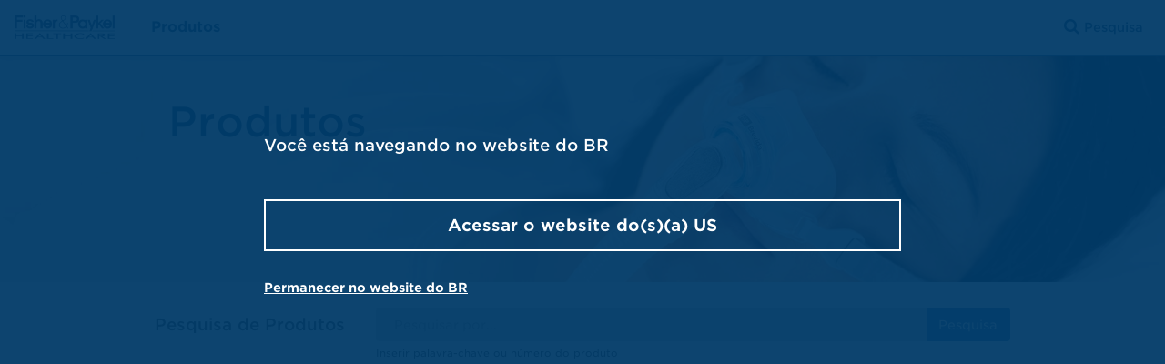

--- FILE ---
content_type: text/html; charset=utf-8
request_url: https://www.fphcare.com/pt-br/products/hospital-products/masks/
body_size: 17688
content:

<!DOCTYPE html>

<html>
<head id="head">
    <title>M&#xE1;scaras da Fisher &amp; Paykel Healthcare para utiliza&#xE7;&#xE3;o no tratamento de apneia obstrutiva do sono e ventila&#xE7;&#xE3;o n&#xE3;o invasiva, incluindo F&amp;P Pilairo&#x2122;, Zest&#x2122; e Zest&#x2122; Q. | Fisher &amp; Paykel Healthcare</title>
    
    
    <meta name="viewport" content="width=device-width, initial-scale=1" />
    <meta charset="UTF-8" />
    <meta http-equiv="X-UA-Compatible" content="IE=edge,chrome=1">

    <link rel="apple-touch-icon" href="/apple-touch-icon.png">

    <link rel="stylesheet" type="text/css" href="/build/main.c2b7c54f66748fb1308998dba4e30cc5.bundle-1.css" />
    <link rel="stylesheet" type="text/css" href="/build/main.c2b7c54f66748fb1308998dba4e30cc5.bundle-2.css" />

    <link rel="stylesheet" href="https://resources.fphcare.com/content/sapcontentpage.css" />
    <link rel="stylesheet" type="text/css" href="https://cloud.typography.com/7783852/654662/css/fonts.css" />

    <script src="/build/main.5f194a9f533363fb9c02.bundle.js" type="text/javascript"></script>
    <script src="https://resources.fphcare.com/content/sapcontentpage-staging.js"></script>
    <script src="https://yourir.info/2bf2913fffda6a7c.js" type="text/javascript"></script>

    <!-- font awesome icons -->
    <script src="https://kit.fontawesome.com/2bb9f06f79.js" crossorigin="anonymous"></script><!-- font awesome icons -->
    <!-- HTML5 shim, Selectivizr, and Respond IE8 support of HTML5 elements, pseudo-classes, attribute selectors and media queries -->
    <!--[if lt IE 9]>
        <script src="/Custom/Corporate/Scripts/vendor/html5shiv.min.js"></script>
        <script src="/Custom/Corporate/Scripts/vendor/selectivizr-min.js"></script>
        <script src="/Custom/Corporate/Scripts/vendor/respond.min.js"></script>
    <![endif]-->
    <script>
        // Picture element HTML5 shiv
        document.createElement('picture');
    </script>
    <script src="/Custom/Corporate/vendor/picturefill.min.js" async></script>

    <!-- Google Tag Manager -->
    <script>
        (function (w, d, s, l, i) {
            w[l] = w[l] || []; w[l].push({
                'gtm.start':
                    new Date().getTime(), event: 'gtm.js'
            }); var f = d.getElementsByTagName(s)[0],
                j = d.createElement(s), dl = l != 'dataLayer' ? '&l=' + l : ''; j.async = true; j.src =
                    'https://www.googletagmanager.com/gtm.js?id=GTM-567W7P' + i + dl; f.parentNode.insertBefore(j, f);
        })(window, document, 'script', 'dataLayer','');</script>
    <!-- End Google Tag Manager -->

    <link href="/build/images/favicon.ico" type="image/x-icon" rel="shortcut icon" />
    <link href="/build/images/favicon.ico" type="image/x-icon" rel="icon" />
    <script src="https://cdn.jsdelivr.net/npm/@plattar/plattar-ar-adapter/build/es2019/plattar-ar-adapter.min.js"></script>
    <!-- Hreflang Tags -->
<link rel="alternate" href="https://www.fphcare.com/ru-ru/products/hospital-products/masks/" hreflang="ru-RU" /><link rel="alternate" href="https://www.fphcare.com/en-gb/products/hospital-products/masks/" hreflang="en-GB" /><link rel="alternate" href="https://www.fphcare.com/en-ca/products/hospital-products/masks/" hreflang="en-CA" /><link rel="alternate" href="https://www.fphcare.com/fr-ca/products/hospital-products/masks/" hreflang="fr-CA" /><link rel="alternate" href="https://www.fphcare.com/de/products/hospital-products/masks/" hreflang="de-DE" /><link rel="alternate" href="https://www.fphcare.com/in/products/hospital-products/masks/" hreflang="en-IN" /><link rel="alternate" href="https://www.fphcare.com/nz/products/hospital-products/masks/" hreflang="en-NZ" /><link rel="alternate" href="https://www.fphcare.com/au/products/hospital-products/masks/" hreflang="en-AU" /><link rel="alternate" href="https://www.fphcare.com/us/products/hospital-products/masks/" hreflang="en-US" /><link rel="alternate" href="https://www.fphcare.com/fr-fr/products/hospital-products/masks/" hreflang="fr-FR" /><link rel="alternate" href="https://www.fphcare.com/pt-br/products/hospital-products/masks/" hreflang="pt-BR" /><link rel="alternate" href="https://www.fphcare.com/es-es/products/hospital-products/masks/" hreflang="es-ES" />    <!-- Canonical Tag -->
        <link rel="canonical" href="https://www.fphcare.com/pt-br/products/hospital-products/masks/" />

    <link href="/_content/Kentico.Content.Web.Rcl/Content/Bundles/Public/systemPageComponents.min.css" rel="stylesheet" />


<script type="text/javascript">!function(T,l,y){var S=T.location,k="script",D="instrumentationKey",C="ingestionendpoint",I="disableExceptionTracking",E="ai.device.",b="toLowerCase",w="crossOrigin",N="POST",e="appInsightsSDK",t=y.name||"appInsights";(y.name||T[e])&&(T[e]=t);var n=T[t]||function(d){var g=!1,f=!1,m={initialize:!0,queue:[],sv:"5",version:2,config:d};function v(e,t){var n={},a="Browser";return n[E+"id"]=a[b](),n[E+"type"]=a,n["ai.operation.name"]=S&&S.pathname||"_unknown_",n["ai.internal.sdkVersion"]="javascript:snippet_"+(m.sv||m.version),{time:function(){var e=new Date;function t(e){var t=""+e;return 1===t.length&&(t="0"+t),t}return e.getUTCFullYear()+"-"+t(1+e.getUTCMonth())+"-"+t(e.getUTCDate())+"T"+t(e.getUTCHours())+":"+t(e.getUTCMinutes())+":"+t(e.getUTCSeconds())+"."+((e.getUTCMilliseconds()/1e3).toFixed(3)+"").slice(2,5)+"Z"}(),iKey:e,name:"Microsoft.ApplicationInsights."+e.replace(/-/g,"")+"."+t,sampleRate:100,tags:n,data:{baseData:{ver:2}}}}var h=d.url||y.src;if(h){function a(e){var t,n,a,i,r,o,s,c,u,p,l;g=!0,m.queue=[],f||(f=!0,t=h,s=function(){var e={},t=d.connectionString;if(t)for(var n=t.split(";"),a=0;a<n.length;a++){var i=n[a].split("=");2===i.length&&(e[i[0][b]()]=i[1])}if(!e[C]){var r=e.endpointsuffix,o=r?e.location:null;e[C]="https://"+(o?o+".":"")+"dc."+(r||"services.visualstudio.com")}return e}(),c=s[D]||d[D]||"",u=s[C],p=u?u+"/v2/track":d.endpointUrl,(l=[]).push((n="SDK LOAD Failure: Failed to load Application Insights SDK script (See stack for details)",a=t,i=p,(o=(r=v(c,"Exception")).data).baseType="ExceptionData",o.baseData.exceptions=[{typeName:"SDKLoadFailed",message:n.replace(/\./g,"-"),hasFullStack:!1,stack:n+"\nSnippet failed to load ["+a+"] -- Telemetry is disabled\nHelp Link: https://go.microsoft.com/fwlink/?linkid=2128109\nHost: "+(S&&S.pathname||"_unknown_")+"\nEndpoint: "+i,parsedStack:[]}],r)),l.push(function(e,t,n,a){var i=v(c,"Message"),r=i.data;r.baseType="MessageData";var o=r.baseData;return o.message='AI (Internal): 99 message:"'+("SDK LOAD Failure: Failed to load Application Insights SDK script (See stack for details) ("+n+")").replace(/\"/g,"")+'"',o.properties={endpoint:a},i}(0,0,t,p)),function(e,t){if(JSON){var n=T.fetch;if(n&&!y.useXhr)n(t,{method:N,body:JSON.stringify(e),mode:"cors"});else if(XMLHttpRequest){var a=new XMLHttpRequest;a.open(N,t),a.setRequestHeader("Content-type","application/json"),a.send(JSON.stringify(e))}}}(l,p))}function i(e,t){f||setTimeout(function(){!t&&m.core||a()},500)}var e=function(){var n=l.createElement(k);n.src=h;var e=y[w];return!e&&""!==e||"undefined"==n[w]||(n[w]=e),n.onload=i,n.onerror=a,n.onreadystatechange=function(e,t){"loaded"!==n.readyState&&"complete"!==n.readyState||i(0,t)},n}();y.ld<0?l.getElementsByTagName("head")[0].appendChild(e):setTimeout(function(){l.getElementsByTagName(k)[0].parentNode.appendChild(e)},y.ld||0)}try{m.cookie=l.cookie}catch(p){}function t(e){for(;e.length;)!function(t){m[t]=function(){var e=arguments;g||m.queue.push(function(){m[t].apply(m,e)})}}(e.pop())}var n="track",r="TrackPage",o="TrackEvent";t([n+"Event",n+"PageView",n+"Exception",n+"Trace",n+"DependencyData",n+"Metric",n+"PageViewPerformance","start"+r,"stop"+r,"start"+o,"stop"+o,"addTelemetryInitializer","setAuthenticatedUserContext","clearAuthenticatedUserContext","flush"]),m.SeverityLevel={Verbose:0,Information:1,Warning:2,Error:3,Critical:4};var s=(d.extensionConfig||{}).ApplicationInsightsAnalytics||{};if(!0!==d[I]&&!0!==s[I]){var c="onerror";t(["_"+c]);var u=T[c];T[c]=function(e,t,n,a,i){var r=u&&u(e,t,n,a,i);return!0!==r&&m["_"+c]({message:e,url:t,lineNumber:n,columnNumber:a,error:i}),r},d.autoExceptionInstrumented=!0}return m}(y.cfg);function a(){y.onInit&&y.onInit(n)}(T[t]=n).queue&&0===n.queue.length?(n.queue.push(a),n.trackPageView({})):a()}(window,document,{
src: "https://js.monitor.azure.com/scripts/b/ai.2.min.js", // The SDK URL Source
crossOrigin: "anonymous", 
cfg: { // Application Insights Configuration
    connectionString: 'InstrumentationKey=0a4478e3-40f7-4676-bc62-e07ae86620d6'
}});</script></head>

<body class="products">
    <!-- Google Tag Manager (noscript) -->
    <noscript>
        <iframe src="https://www.googletagmanager.com/ns.html?id=GTM-567W7P"
                height="0" width="0" style="display:none;visibility:hidden"></iframe>
    </noscript>
    




    <div>
        






<style type="text/css">
    #Div_1208699349 .application-bar--transparency {
        background-color: rgba(255,255,255,0,6);
    }

    #Div_1208699349 .care-by-design {
        background-image: url('');
    }

    /* desktop */

    @media (min-width: 768px) {
        #Div_1208699349 .user-height {
            min-height: 250px !important;
        }

        #Div_1208699349 .focal--wrapper {
            min-height: 190px !important;
        }
    }

    /* mobile */
    @media (max-width: 768px) {
        #Div_1208699349 .fold {
            background-image: url('https://resources.fphcare.com/resources/corporate/media/resources/images/homecare/brevida/banner-brevida.jpg');
        }

        #Div_1208699349 .user-height {
            min-height: 250px !important;
        }
    }

    @media (min-width: 768px) {
        #Div_1208699349 .fold {
            background-image: url('https://resources.fphcare.com/resources/corporate/media/resources/images/homecare/brevida/banner-brevida.jpg');
        }
    }

    #Div_1208699349 .user-height {
        min-height: 250px !important;
    }

    #Div_1208699349 .focal--wrapper {
        min-height: 190px !important;
    }
</style>




<div id="Div_1208699349" class="base no-bar">
	<div class="bar-wrapper">
		<div class="fold user-height bg-right dark none" style="">
			<div class="overlay overlay--dark">
			</div>
			<div class="container fold-container">
				    
<div class="focal corporate col-sm-6 fold-height"><div class="inner-fold-height left">


<h1>Produtos</h1><p>&nbsp;</p>    
</div></div>


    <div class="col-sm-6 fold-height hidden-xs">
        <div class="inner-fold-height right">
        </div>
    </div>



			</div>

		</div>
	</div>

		<div class="mobile-content visible-xs"></div>
</div>


    


    </div>


<section class="product-search site-search-outer">
    <div class="container">
        <div class="site-search-inner">

            <div class="row">
                <div class="col-sm-3">
                    <span class="site-search-title">Pesquisa de Produtos</span>
                </div>
                <div class="col-sm-9">
                     



<form action="/Search/SearchBtnClick" method="post">    <div class="input-group">
        <input id="searchText" name="searchText" required type="text" class="typeahead form-control" data-noResultText="Nenhum produto encontrado" placeholder="Pesquisar por..." />
        <input id="searchMode" name="searchMode" type="hidden" value="Product" />
        <input id="searchResultsUrl" name="searchResultsUrl" type="hidden" />

        <span class="input-group-btn">
            <button id="btnSearch" type="submit" class="btn btn-default btn-primary typeahead-button" >
                Pesquisa
            </button>
        </span>
    </div>
<input name="__RequestVerificationToken" type="hidden" value="CfDJ8CF6v6_jSjROmCxIM33kgM9TQaTE9hEaybyYlZkw8GOcEUdDw6GNJZLYui7yar-e7J0eWVCHkZlvNP3PyVp8l9NtFqUoRx_PTXxNqRq5RMAiHysyhRuIlXqqWBUBqKhcoTqdoAOM0lY9_HIyXqwEGNY" /></form>


                    <p class="help-search">Inserir palavra-chave ou n&#xFA;mero do produto</p>
                </div>
            </div>

        </div>
    </div>
</section>

<div class="content-outer">
    <div class="content-inner">
        
        <section class="product-list-outer ">
            <div class="container">
                <div class="product-list-inner">
                    <div class="products three-column row match-height-js">
                        <div class="col-sm-3 product-categories">
                            <div class="product-categories-inner">

                                <div class="hidden-xs">
                                    

    <a class="product-categories-header" href="/products/hospital-products/">
        Hospital
    </a>
    <ul>
                <li>
                    <a href="/Products/Hospital-Products/Humidification" class="">
                        <div>Umidifica&#xE7;&#xE3;o</div>
                    </a>
                </li>
                <li>
                    <a href="/Products/Hospital-Products/Breathing-Circuits" class="">
                        <div>Circuitos Respirat&#xF3;rios</div>
                    </a>
                </li>
                <li>
                    <a href="/Products/Hospital-Products/Chambres" class="">
                        <div>C&#xE2;maras</div>
                    </a>
                </li>
                <li>
                    <a href="/Products/Hospital-Products/Masks" class="active">
                        <div>M&#xE1;scaras</div>
                    </a>
                </li>
                <li>
                    <a href="/Products/Hospital-Products/Nasal-Cannula" class="">
                        <div>C&#xE2;nula Nasal</div>
                    </a>
                </li>
                <li>
                    <a href="/Products/Hospital-Products/Accessories" class="">
                        <div>Acess&#xF3;rios</div>
                    </a>
                </li>
                <li>
                    <a href="/Products/Hospital-Products/Interfaces" class="">
                        <div>Interfaces</div>
                    </a>
                </li>
                <li>
                    <a href="/Products/Hospital-Products/all" class="">
                        <div>Mostrar todos os produtos</div>
                    </a>
                </li>
    </ul>



                                    

    <a class="product-categories-header" href="/products/homecare-products/">
        Cuidado doméstico
    </a>
    <ul>
                <li>
                    <a href="/Products/Homecare-Products/masks" class="">
                        <div>M&#xE1;scaras</div>
                    </a>
                </li>
                <li>
                    <a href="/Products/Homecare-Products/cpap-devices" class="">
                        <div>Equipamentos de CPAP</div>
                    </a>
                </li>
                <li>
                    <a href="/Products/Homecare-Products/all" class="">
                        <div>Mostrar todos os produtos</div>
                    </a>
                </li>
    </ul>


                                </div>

                                <div class="visible-xs">
                                    


    <a class="product-categories-header" href="/products/hospital-products/">
        Hospital
    </a>
<select id="imlImage_1085225298" name="imlImage_1085225298"><option value="">-- Select --</option>
<option value="/Products/Hospital-Products/Humidification">Umidifica&#xE7;&#xE3;o</option>
<option value="/Products/Hospital-Products/Breathing-Circuits">Circuitos Respirat&#xF3;rios</option>
<option value="/Products/Hospital-Products/Chambres">C&#xE2;maras</option>
<option selected="selected" value="/Products/Hospital-Products/Masks">M&#xE1;scaras</option>
<option value="/Products/Hospital-Products/Nasal-Cannula">C&#xE2;nula Nasal</option>
<option value="/Products/Hospital-Products/Accessories">Acess&#xF3;rios</option>
<option value="/Products/Hospital-Products/Interfaces">Interfaces</option>
<option value="/Products/Hospital-Products/all">Mostrar todos os produtos</option>
</select>

                                    


    <a class="product-categories-header" href="/products/homecare-products/">
        Cuidado dom&#xE9;stico
    </a>
<select id="imlImage_1601697256" name="imlImage_1601697256"><option value="">-- Select --</option>
<option value="/Products/Homecare-Products/masks">M&#xE1;scaras</option>
<option value="/Products/Homecare-Products/cpap-devices">Equipamentos de CPAP</option>
<option value="/Products/Homecare-Products/all">Mostrar todos os produtos</option>
</select>

                                </div>

                            </div>
                        </div>
                        <div class="col-sm-9 product-list">
                            

<div class="product-categories-section">
    Hospital:<span>M&#xE1;scaras</span>
</div>


    <h3>No data found</h3>





                        </div>
                    </div>
                </div>
            </div>
        </section>
    </div>
</div>
<script type="text/javascript">
    $("select").change(function() {
        window.location = $(this).find("option:selected").val();
    });
</script>


    <div>
        






<style type="text/css">
    #Div_994058135 .application-bar--transparency {
        background-color: rgba(255,255,255,0,6);
    }

    #Div_994058135 .care-by-design {
        background-image: url('');
    }

    /* desktop */

    @media (min-width: 768px) {
        #Div_994058135 .user-height {
            min-height: 250px !important;
        }

        #Div_994058135 .focal--wrapper {
            min-height: 190px !important;
        }
    }

    /* mobile */
    @media (max-width: 768px) {
        #Div_994058135 .fold {
            background-image: url('https://resources.fphcare.com/content/banner-coronavirus-blue.jpg');
        }

        #Div_994058135 .user-height {
            min-height: 250px !important;
        }
    }

    @media (min-width: 768px) {
        #Div_994058135 .fold {
            background-image: url('https://resources.fphcare.com/content/banner-coronavirus-blue.jpg');
        }
    }

    #Div_994058135 .user-height {
        min-height: 250px !important;
    }

    #Div_994058135 .focal--wrapper {
        min-height: 190px !important;
    }
</style>




<div id="Div_994058135" class="base no-bar">
	<div class="bar-wrapper">
		<div class="fold user-height bg-center light blue" style="">
			<div class="overlay overlay--light">
			</div>
			<div class="container fold-container">
				
    <div class="col-sm-6 fold-height hidden-xs">
        <div class="inner-fold-height left">
        </div>
    </div>
    
<div class="focal corporate col-sm-6 fold-height"><div class="inner-fold-height right">


<h3><strong>O surto de COVID-19 impactou as organiza&ccedil;&otilde;es de sa&uacute;de mundialmente.</strong></h3><p>Este centro de recursos foi criado para fornecer aos hospitais e profissionais de sa&uacute;de afetados as informa&ccedil;&otilde;es de que precisam para tratar pacientes ao usar os produtos da Fisher &amp; Paykel Healthcare.<br>&nbsp;</p><p><a class="button" href="/covid-19">Saiba mais</a></p>    
</div></div>




			</div>

		</div>
	</div>

		<div class="mobile-content visible-xs"></div>
</div>


    


    </div>

    <header>



<nav class="nav-bar nav-bar--primary" style="">
    <div class="nav-bar__container">
        <button type="button" class="btn btn-nav nav-bar__mobile-toggle hidden-md hidden-lg" data-mobile-class-name="CMS.MenuItem" data-mobile-collection-alias="/Products/Hospital-Products/Masks">
            <span class="fph-icon-24 fph-icon-menu"></span>
            <span class="fph-icon-24 fph-icon-close"></span>
        </button>

        <a href="https://www.fphcare.com/" rel="home" title="Fisher &amp; Paykel Healthcare" class="logo-target">
            <img src="https://resources.fphcare.com/resources/corporate/media/system/logo.png" alt="Fisher &amp; Paykel Healthcare" class="logo">
        </a>        
        <ul class="nav-bar__main-menu list--horizontal list--plain hidden-xs hidden-sm">

                    <li>



                            <a class="btn btn-nav btn-root" href="/pt-br/products/">
                                Produtos
                            </a>



                    </li>
        </ul>
        <ul class="list--horizontal list--plain nav-bar__shortcut-menu">

            <li>
                <button class="btn btn-nav btn-search" type="button" data-toggle="modal" data-target="#modalSearch">
                    <span class="fpicon-Search"></span>
                    <span class="hidden-xs hidden-sm">Pesquisa</span>
                </button>
            </li>

        </ul>
    </div>

    <!-- Mobile-->

    


<!-- Dynamic Mobile start -->
    <div class="nav-bar nav-bar--mobile hidden-md hidden-lg">
        <div class="nav-menu nav-menu--mobile">
            <div class="nav-bar__container">
                <!-- Main Menu-->
                <ul class="list--plain">
                            <li>
                                <a class='nav-menu-item nav-menu-item--fade nav-menu-item--mobile-forward'>
                                    <div class="nav-menu-item__link"> Therapies </div>
                                </a>
                                <div class="nav-menu nav-menu--mobile">
                                    <div class="nav-bar__container">
                                        <a class="nav-menu-item nav-menu-item--em nav-menu-item--fade nav-menu-item--mobile-back">
                                            <div class="nav-menu-item__link"> Therapies </div>
                                        </a>
                                        <ul class="list--plain">

                                            <li>
                                                <a  class='nav-menu-item nav-menu-item--mobile-forward'>
                                                    <div class="nav-menu-item__link">Adult Respiratory</div>
                                                </a>
                                                    <div class="nav-menu nav-menu--mobile" data-mobile-collection-alias-destination="ac96afae-babf-4340-a3b7-93a584ee9086">
                                                        <div class="nav-bar__container">
                                                            <a class="nav-menu-item nav-menu-item--em nav-menu-item--fade nav-menu-item--mobile-back">
                                                                <div class="nav-menu-item__link">Adult Respiratory </div>
                                                            </a>
                                                            <a class="nav-menu-item nav-menu-item--em nav-menu-item--with-children" href="/hospital/adult-respiratory/">
                                                                <div class="nav-menu-item__link">Adult Respiratory </div>
                                                            </a>
                                                                <ul class="list--plain">
                                                                        <li>
                                                                            <a class="nav-menu-item" href="/pt-br/hospital/adult-respiratory/optiflow/">
                                                                                <div class="nav-menu-item__image nav-menu-item__image--icon">
                                                                                    <span class="icon32-Optiflow"></span>
                                                                                </div>
                                                                                <div class="nav-menu-item__link">Optiflow Nasal High Flow</div>
                                                                            </a>
                                                                        </li>
                                                                        <li>
                                                                            <a class="nav-menu-item" href="/pt-br/hospital/adult-respiratory/invasive-ventilation/">
                                                                                <div class="nav-menu-item__image nav-menu-item__image--icon">
                                                                                    <span class="icon32-Invasive-Ventilation"></span>
                                                                                </div>
                                                                                <div class="nav-menu-item__link">Ventila&#xE7;&#xE3;o invasiva</div>
                                                                            </a>
                                                                        </li>
                                                                        <li>
                                                                            <a class="nav-menu-item" href="/pt-br/hospital/adult-respiratory/noninvasive-ventilation/">
                                                                                <div class="nav-menu-item__image nav-menu-item__image--icon">
                                                                                    <span class="icon32-Noninvasive-Mask"></span>
                                                                                </div>
                                                                                <div class="nav-menu-item__link">Noninvasive Ventilation</div>
                                                                            </a>
                                                                        </li>
                                                                </ul>
                                                                    <div class="nav-menu__section">Products</div>
                                                                    <ul class="list--plain">
                                                                                <li>
                                                                                    <a class="nav-menu-item nav-menu-item--small" href="/pt-br/hospital/adult-respiratory/optiflow/airvo-2-system/">
                                                                                        <div class="nav-menu-item__link">Sistema F&amp;P Airvo 2</div>
                                                                                    </a>
                                                                                </li>
                                                                                <li>
                                                                                    <a class="nav-menu-item nav-menu-item--small" href="/pt-br/hospital/adult-respiratory/optiflow/optiflow-cannula/">
                                                                                        <div class="nav-menu-item__link">F&amp;P C&#xE2;nula nasal Optiflow&#x2122;&#x2B;</div>
                                                                                    </a>
                                                                                </li>
                                                                                <li>
                                                                                    <a class="nav-menu-item nav-menu-item--small" href="/pt-br/hospital/adult-respiratory/optiflow/optiflow-duet/">
                                                                                        <div class="nav-menu-item__link">Optiflow&#x2B; Duet</div>
                                                                                    </a>
                                                                                </li>
                                                                                <li>
                                                                                    <a class="nav-menu-item nav-menu-item--small" href="/pt-br/hospital/adult-respiratory/noninvasive-ventilation/850-system-noninvasive-ventilation/">
                                                                                        <div class="nav-menu-item__link">F&amp;P 850&#x2122; System for Noninvasive Ventilation</div>
                                                                                    </a>
                                                                                </li>
                                                                                <li>
                                                                                    <a class="nav-menu-item nav-menu-item--small" href="/pt-br/hospital/adult-respiratory/optiflow/850-system-for-optiflow/">
                                                                                        <div class="nav-menu-item__link">F&amp;P Sistema 850&#x2122;</div>
                                                                                    </a>
                                                                                </li>
                                                                                <li>
                                                                                    <a class="nav-menu-item nav-menu-item--small" href="/pt-br/hospital/adult-respiratory/invasive-ventilation/850-system-invasive-ventilation/">
                                                                                        <div class="nav-menu-item__link">F&amp;P 850&#x2122; System for Invasive Ventilation</div>
                                                                                    </a>
                                                                                </li>
                                                                                <li>
                                                                                    <a class="nav-menu-item nav-menu-item--small" href="/pt-br/hospital/adult-respiratory/invasive-ventilation/evaqua-technology/">
                                                                                        <div class="nav-menu-item__link">Tecnologia Evaqua&#x2122;</div>
                                                                                    </a>
                                                                                </li>
                                                                    </ul>

                                                        </div>
                                                    </div>
                                            </li>
                                            <li>
                                                <a  class='nav-menu-item nav-menu-item--mobile-forward'>
                                                    <div class="nav-menu-item__link">Infant Respiratory</div>
                                                </a>
                                                    <div class="nav-menu nav-menu--mobile" data-mobile-collection-alias-destination="9060153e-5601-4fcb-8ca3-1397c3754fb8">
                                                        <div class="nav-bar__container">
                                                            <a class="nav-menu-item nav-menu-item--em nav-menu-item--fade nav-menu-item--mobile-back">
                                                                <div class="nav-menu-item__link">Infant Respiratory </div>
                                                            </a>
                                                            <a class="nav-menu-item nav-menu-item--em nav-menu-item--with-children" href="/hospital/infant-respiratory/">
                                                                <div class="nav-menu-item__link">Infant Respiratory </div>
                                                            </a>
                                                                <ul class="list--plain">
                                                                        <li>
                                                                            <a class="nav-menu-item" href="/pt-br/hospital/infant-respiratory/neonates/resuscitation/">
                                                                                <div class="nav-menu-item__image nav-menu-item__image--icon">
                                                                                    <span class="icon32-Infant-Resus"></span>
                                                                                </div>
                                                                                <div class="nav-menu-item__link">Vis&#xE3;o geral da terapia de reanima&#xE7;&#xE3;o neonatal</div>
                                                                            </a>
                                                                        </li>
                                                                        <li>
                                                                            <a class="nav-menu-item" href="/pt-br/hospital/infant-respiratory/neonates/invasive-ventilation/">
                                                                                <div class="nav-menu-item__image nav-menu-item__image--icon">
                                                                                    <span class="icon32-Invasive-Ventilation"></span>
                                                                                </div>
                                                                                <div class="nav-menu-item__link">Vis&#xE3;o geral da terapia de ventila&#xE7;&#xE3;o invasiva neonatal</div>
                                                                            </a>
                                                                        </li>
                                                                        <li>
                                                                            <a class="nav-menu-item" href="/pt-br/hospital/infant-respiratory/neonates/cpap/">
                                                                                <div class="nav-menu-item__image nav-menu-item__image--icon">
                                                                                    <span class="icon32-Infant-CPAP"></span>
                                                                                </div>
                                                                                <div class="nav-menu-item__link">Vis&#xE3;o geral da terapia CPAP neonatal</div>
                                                                            </a>
                                                                        </li>
                                                                        <li>
                                                                            <a class="nav-menu-item" href="/pt-br/hospital/infant-respiratory/neonates/nasal-high-flow/">
                                                                                <div class="nav-menu-item__image nav-menu-item__image--icon">
                                                                                    <span class="icon32-Cannula"></span>
                                                                                </div>
                                                                                <div class="nav-menu-item__link">Alto fluxo nasal</div>
                                                                            </a>
                                                                        </li>
                                                                </ul>
                                                                    <div class="nav-menu__section">Products</div>
                                                                    <ul class="list--plain">
                                                                                <li>
                                                                                    <a class="nav-menu-item nav-menu-item--small" href="/pt-br/hospital/infant-respiratory/neonates/nasal-high-flow/optiflow-junior-2/">
                                                                                        <div class="nav-menu-item__link">C&#xE2;nula nasal Optiflow&#x2122; Junior 2</div>
                                                                                    </a>
                                                                                </li>
                                                                                <li>
                                                                                    <a class="nav-menu-item nav-menu-item--small" href="/pt-br/hospital/infant-respiratory/neonates/invasive-ventilation/invasive-circuits/">
                                                                                        <div class="nav-menu-item__link">Circuitos invasivos infantis</div>
                                                                                    </a>
                                                                                </li>
                                                                                <li>
                                                                                    <a class="nav-menu-item nav-menu-item--small" href="/pt-br/hospital/infant-respiratory/infants/cpap/flexitrunk-midline/">
                                                                                        <div class="nav-menu-item__link">FlexiTrunk infantil</div>
                                                                                    </a>
                                                                                </li>
                                                                                <li>
                                                                                    <a class="nav-menu-item nav-menu-item--small" href="/pt-br/hospital/infant-respiratory/neonates/cpap/flexitrunk-midline/">
                                                                                        <div class="nav-menu-item__link">Interface FlexiTrunk&#x2122;</div>
                                                                                    </a>
                                                                                </li>
                                                                                <li>
                                                                                    <a class="nav-menu-item nav-menu-item--small" href="/pt-br/hospital/infant-respiratory/neonates/resuscitation/neopuff/">
                                                                                        <div class="nav-menu-item__link">Reanimador com pe&#xE7;a em T Neopuff</div>
                                                                                    </a>
                                                                                </li>
                                                                                <li>
                                                                                    <a class="nav-menu-item nav-menu-item--small" href="/pt-br/hospital/infant-respiratory/neonates/cpap/bubble-cpap-system/">
                                                                                        <div class="nav-menu-item__link">Sistema Bubble CPAP</div>
                                                                                    </a>
                                                                                </li>
                                                                                <li>
                                                                                    <a class="nav-menu-item nav-menu-item--small" href="/pt-br/hospital/infant-respiratory/neonates/resuscitation/resuscitation-masks/">
                                                                                        <div class="nav-menu-item__link">M&#xE1;scaras de reanima&#xE7;&#xE3;o neonatal</div>
                                                                                    </a>
                                                                                </li>
                                                                                <li>
                                                                                    <a class="nav-menu-item nav-menu-item--small" href="/pt-br/hospital/infant-respiratory/neonates/resuscitation/t-piece-circuits/">
                                                                                        <div class="nav-menu-item__link">Circuitos de reanima&#xE7;&#xE3;o neonatal com pe&#xE7;a em T</div>
                                                                                    </a>
                                                                                </li>
                                                                    </ul>

                                                        </div>
                                                    </div>
                                            </li>
                                            <li>
                                                <a  class='nav-menu-item nav-menu-item--mobile-forward'>
                                                    <div class="nav-menu-item__link">Sleep Apnea</div>
                                                </a>
                                                    <div class="nav-menu nav-menu--mobile" data-mobile-collection-alias-destination="3b70694a-4027-4c7a-a81c-b6e02914367e">
                                                        <div class="nav-bar__container">
                                                            <a class="nav-menu-item nav-menu-item--em nav-menu-item--fade nav-menu-item--mobile-back">
                                                                <div class="nav-menu-item__link">Sleep Apnea </div>
                                                            </a>
                                                            <a class="nav-menu-item nav-menu-item--em nav-menu-item--with-children" href="/homecare/sleep-apnea/">
                                                                <div class="nav-menu-item__link">Sleep Apnea </div>
                                                            </a>
                                                                <ul class="list--plain">
                                                                        <li>
                                                                            <a class="nav-menu-item" href="/pt-br/homecare/sleep-apnea/masks/">
                                                                                <div class="nav-menu-item__image nav-menu-item__image--icon">
                                                                                    <span class="icon32-Mask"></span>
                                                                                </div>
                                                                                <div class="nav-menu-item__link">Masks</div>
                                                                            </a>
                                                                        </li>
                                                                        <li>
                                                                            <a class="nav-menu-item" href="/pt-br/homecare/sleep-apnea/cpap-devices/">
                                                                                <div class="nav-menu-item__image nav-menu-item__image--icon">
                                                                                    <span class="icon32-CPAP"></span>
                                                                                </div>
                                                                                <div class="nav-menu-item__link">CPAP Devices</div>
                                                                            </a>
                                                                        </li>
                                                                </ul>
                                                                    <div class="nav-menu__section">Products</div>
                                                                    <ul class="list--plain">
                                                                                <li>
                                                                                    <a class="nav-menu-item nav-menu-item--small" href="/pt-br/homecare/sleep-apnea/masks/eson-2/">
                                                                                        <div class="nav-menu-item__link">F&amp;P Eson&#x2122; 2</div>
                                                                                    </a>
                                                                                </li>
                                                                                <li>
                                                                                    <a class="nav-menu-item nav-menu-item--small" href="/pt-br/homecare/sleep-apnea/masks/evora-full/">
                                                                                        <div class="nav-menu-item__link">F&amp;P Evora Full</div>
                                                                                    </a>
                                                                                </li>
                                                                                <li>
                                                                                    <a class="nav-menu-item nav-menu-item--small" href="/pt-br/homecare/sleep-apnea/cpap-devices/sleepstyle/">
                                                                                        <div class="nav-menu-item__link">F&amp;P SleepStyle&#x2122;</div>
                                                                                    </a>
                                                                                </li>
                                                                                <li>
                                                                                    <a class="nav-menu-item nav-menu-item--small" href="/pt-br/homecare/sleep-apnea/masks/solo/">
                                                                                        <div class="nav-menu-item__link">M&#xE1;scara F&amp;P Solo</div>
                                                                                    </a>
                                                                                </li>
                                                                                <li>
                                                                                    <a class="nav-menu-item nav-menu-item--small" href="/pt-br/homecare/sleep-apnea/cpap-devices/sleepstyle-resources-ptbr/">
                                                                                        <div class="nav-menu-item__link">F&amp;P Sleepstyle</div>
                                                                                    </a>
                                                                                </li>
                                                                                <li>
                                                                                    <a class="nav-menu-item nav-menu-item--small" href="/pt-br/homecare/sleep-apnea/masks/vitera/">
                                                                                        <div class="nav-menu-item__link">F&amp;P Vitera</div>
                                                                                    </a>
                                                                                </li>
                                                                                <li>
                                                                                    <a class="nav-menu-item nav-menu-item--small" href="/pt-br/homecare/sleep-apnea/masks/brevida/">
                                                                                        <div class="nav-menu-item__link">F&amp;P Brevida&#x2122;</div>
                                                                                    </a>
                                                                                </li>
                                                                                <li>
                                                                                    <a class="nav-menu-item nav-menu-item--small" href="/pt-br/homecare/sleep-apnea/masks/eson/">
                                                                                        <div class="nav-menu-item__link">F&amp;P Eson&#x2122;</div>
                                                                                    </a>
                                                                                </li>
                                                                                <li>
                                                                                    <a class="nav-menu-item nav-menu-item--small" href="/pt-br/homecare/sleep-apnea/masks/evora-nasal-mask/">
                                                                                        <div class="nav-menu-item__link">M&#xE1;scara Nasal F&amp;P Evora</div>
                                                                                    </a>
                                                                                </li>
                                                                                <li>
                                                                                    <a class="nav-menu-item nav-menu-item--small" href="/pt-br/homecare/sleep-apnea/software-and-data-management/infosmartweb/">
                                                                                        <div class="nav-menu-item__link">F&amp;P InfoSmart&#x2122; Web CPAP</div>
                                                                                    </a>
                                                                                </li>
                                                                                <li>
                                                                                    <a class="nav-menu-item nav-menu-item--small" href="/pt-br/homecare/sleep-apnea/software-and-data-management/mymask/">
                                                                                        <div class="nav-menu-item__link">MyMask App</div>
                                                                                    </a>
                                                                                </li>
                                                                                <li>
                                                                                    <a class="nav-menu-item nav-menu-item--small" href="/pt-br/homecare/sleep-apnea/masks/simplus/">
                                                                                        <div class="nav-menu-item__link">F&amp;P Simplus</div>
                                                                                    </a>
                                                                                </li>
                                                                                <li>
                                                                                    <a class="nav-menu-item nav-menu-item--small" href="/pt-br/homecare/sleep-apnea/cpap-devices/icon-plus-novo/">
                                                                                        <div class="nav-menu-item__link">ICON&#x2122; Novo</div>
                                                                                    </a>
                                                                                </li>
                                                                                <li>
                                                                                    <a class="nav-menu-item nav-menu-item--small" href="/pt-br/homecare/sleep-apnea/masks/pilairo-q/">
                                                                                        <div class="nav-menu-item__link">F&amp;P Pilairo&#x2122; Q</div>
                                                                                    </a>
                                                                                </li>
                                                                                <li>
                                                                                    <a class="nav-menu-item nav-menu-item--small" href="/pt-br/homecare/sleep-apnea/masks/flexifit-405/">
                                                                                        <div class="nav-menu-item__link">FlexiFit&#x2122; 405</div>
                                                                                    </a>
                                                                                </li>
                                                                                <li>
                                                                                    <a class="nav-menu-item nav-menu-item--small" href="/pt-br/homecare/sleep-apnea/masks/flexifit-406/">
                                                                                        <div class="nav-menu-item__link">FlexiFit&#x2122; 406 Petite</div>
                                                                                    </a>
                                                                                </li>
                                                                                <li>
                                                                                    <a class="nav-menu-item nav-menu-item--small" href="/pt-br/homecare/sleep-apnea/masks/flexifit-431/">
                                                                                        <div class="nav-menu-item__link">FlexiFit&#x2122; 431</div>
                                                                                    </a>
                                                                                </li>
                                                                                <li>
                                                                                    <a class="nav-menu-item nav-menu-item--small" href="/pt-br/homecare/sleep-apnea/masks/flexifit-432/">
                                                                                        <div class="nav-menu-item__link">FlexiFit&#x2122; 432</div>
                                                                                    </a>
                                                                                </li>
                                                                                <li>
                                                                                    <a class="nav-menu-item nav-menu-item--small" href="/pt-br/homecare/sleep-apnea/masks/forma/">
                                                                                        <div class="nav-menu-item__link">Forma&#x2122;</div>
                                                                                    </a>
                                                                                </li>
                                                                                <li>
                                                                                    <a class="nav-menu-item nav-menu-item--small" href="/pt-br/homecare/sleep-apnea/cpap-devices/icon-plus-auto/">
                                                                                        <div class="nav-menu-item__link">ICON&#x2122; Auto</div>
                                                                                    </a>
                                                                                </li>
                                                                                <li>
                                                                                    <a class="nav-menu-item nav-menu-item--small" href="/pt-br/homecare/sleep-apnea/cpap-devices/icon-plus-premo/">
                                                                                        <div class="nav-menu-item__link">ICON&#x2122; Premo</div>
                                                                                    </a>
                                                                                </li>
                                                                                <li>
                                                                                    <a class="nav-menu-item nav-menu-item--small" href="/pt-br/homecare/sleep-apnea/masks/flexifit-407/">
                                                                                        <div class="nav-menu-item__link">M&#xE1;scara Nasal FlexiFit&#x2122; 407</div>
                                                                                    </a>
                                                                                </li>
                                                                                <li>
                                                                                    <a class="nav-menu-item nav-menu-item--small" href="/pt-br/homecare/sleep-apnea/masks/opus/">
                                                                                        <div class="nav-menu-item__link">Opus&#x2122; 360</div>
                                                                                    </a>
                                                                                </li>
                                                                                <li>
                                                                                    <a class="nav-menu-item nav-menu-item--small" href="/pt-br/homecare/sleep-apnea/masks/zest/">
                                                                                        <div class="nav-menu-item__link">Zest&#x2122;</div>
                                                                                    </a>
                                                                                </li>
                                                                    </ul>

                                                        </div>
                                                    </div>
                                            </li>
                                            <li>
                                                <a href=/homecare/home-respiratory/humidified-high-flow/myairvo-2/ class='nav-menu-item '>
                                                    <div class="nav-menu-item__link">Alto Fluxo Umidificador Domiciliar</div>
                                                </a>
                                            </li>
                                        </ul>
                                    </div>
                                </div>
                            </li>
                            <li>
                                <a class='nav-menu-item nav-menu-item--fade nav-menu-item--mobile-forward'>
                                    <div class="nav-menu-item__link"> Products </div>
                                </a>
                                <div class="nav-menu nav-menu--mobile">
                                    <div class="nav-bar__container">
                                        <a class="nav-menu-item nav-menu-item--em nav-menu-item--fade nav-menu-item--mobile-back">
                                            <div class="nav-menu-item__link"> Products </div>
                                        </a>
                                        <ul class="list--plain">

                                            <li>
                                                <a href=/hospital/adult-respiratory/airvo-system/ class='nav-menu-item '>
                                                    <div class="nav-menu-item__link">Sistema F&amp;P AIRVO&#x2122; 2</div>
                                                </a>
                                            </li>
                                            <li>
                                                <a href=/hospital/adult-respiratory/optiflow/ class='nav-menu-item '>
                                                    <div class="nav-menu-item__link">Alto Fluxo Nasal Optiflow</div>
                                                </a>
                                            </li>
                                            <li>
                                                <a href=/homecare/sleep-apnea/masks/evora-nasal-mask/ class='nav-menu-item '>
                                                    <div class="nav-menu-item__link">F&amp;P Evora</div>
                                                </a>
                                            </li>
                                            <li>
                                                <a href=/products/devices-and-humidifiers/950-system/ class='nav-menu-item '>
                                                    <div class="nav-menu-item__link">F&amp;P Sistema 950&#x2122;</div>
                                                </a>
                                            </li>
                                            <li>
                                                <a href=/products/hospital-products class='nav-menu-item '>
                                                    <div class="nav-menu-item__link">Produtos Hospitalares</div>
                                                </a>
                                            </li>
                                            <li>
                                                <a href=/products/homecare-products class='nav-menu-item '>
                                                    <div class="nav-menu-item__link">Produtos para Homecare</div>
                                                </a>
                                            </li>
                                        </ul>
                                    </div>
                                </div>
                            </li>
                            <li>
                                <a class='nav-menu-item nav-menu-item--fade nav-menu-item--mobile-forward' href="/our-company/">
                                    <div class="nav-menu-item__link">Nossa Empresa</div>
                                </a>
                            </li>
                            <li>
                                <a class='nav-menu-item nav-menu-item--fade nav-menu-item--mobile-forward' href="https://education-hub.fphcare.com/">
                                    <div class="nav-menu-item__link">Educação</div>
                                </a>
                            </li>

                </ul>

                <!-- Mobile footer -->
                <div class="nav-menu__mobile-footer">
                    <div class="nav-menu nav-menu--mobile">
                        <div class="nav-bar__container">
                            <a class="nav-menu-item nav-menu-item--em nav-menu-item--fade nav-menu-item--mobile-back">
                                <div class="nav-menu-item__link"></div>
                            </a>
                            

    <ul class="list--plain">
            <li>
                <a class="nav-menu-item nav-menu-item--country  "
           data-culture="item.CountryLanguageCode"
           href="/au/products/hospital-products/masks/">
                    <span class="nav-menu-item__link nav-menu-item__link--plain">Australia</span>
                </a>
            </li>
            <li>
                <a class="nav-menu-item nav-menu-item--country nav-menu-item--selected "
           data-culture="item.CountryLanguageCode"
           href="/pt-br/products/hospital-products/masks/">
                    <span class="nav-menu-item__link nav-menu-item__link--plain">Brazil</span>
                        <i class="nav-menu-item__selected glyphicon glyphicon-ok"></i>
                </a>
            </li>
            <li>
                <a class="nav-menu-item nav-menu-item--country  "
           data-culture="item.CountryLanguageCode"
           href="/en-ca/products/hospital-products/masks/">
                    <span class="nav-menu-item__link nav-menu-item__link--plain">Canada</span>
                </a>
            </li>
            <li>
                <a class="nav-menu-item nav-menu-item--country  "
           data-culture="item.CountryLanguageCode"
           href="/fr-ca/products/hospital-products/masks/">
                    <span class="nav-menu-item__link nav-menu-item__link--plain">Canada (fran&#xE7;ais)</span>
                </a>
            </li>
            <li>
                <a class="nav-menu-item nav-menu-item--country  "
           data-culture="item.CountryLanguageCode"
           href="/de/products/hospital-products/masks/">
                    <span class="nav-menu-item__link nav-menu-item__link--plain">Deutschland</span>
                </a>
            </li>
            <li>
                <a class="nav-menu-item nav-menu-item--country  "
           data-culture="item.CountryLanguageCode"
           href="/es-es/products/hospital-products/masks/">
                    <span class="nav-menu-item__link nav-menu-item__link--plain">Espa&#xF1;a</span>
                </a>
            </li>
            <li>
                <a class="nav-menu-item nav-menu-item--country  "
           data-culture="item.CountryLanguageCode"
           href="/fr-fr/products/hospital-products/masks/">
                    <span class="nav-menu-item__link nav-menu-item__link--plain">France</span>
                </a>
            </li>
            <li>
                <a class="nav-menu-item nav-menu-item--country  "
           data-culture="item.CountryLanguageCode"
           href="/in/products/hospital-products/masks/">
                    <span class="nav-menu-item__link nav-menu-item__link--plain">India</span>
                </a>
            </li>
            <li>
                <a class="nav-menu-item nav-menu-item--country  "
           data-culture="item.CountryLanguageCode"
           href="/it-IT">
                    <span class="nav-menu-item__link nav-menu-item__link--plain">Italiano</span>
                </a>
            </li>
            <li>
                <a class="nav-menu-item nav-menu-item--country  "
           data-culture="item.CountryLanguageCode"
           href="/ja-JP">
                    <span class="nav-menu-item__link nav-menu-item__link--plain">&#x65E5;&#x672C;</span>
                </a>
            </li>
            <li>
                <a class="nav-menu-item nav-menu-item--country  "
           data-culture="item.CountryLanguageCode"
           href="/ko-KR">
                    <span class="nav-menu-item__link nav-menu-item__link--plain">&#xD55C;&#xAD6D;</span>
                </a>
            </li>
            <li>
                <a class="nav-menu-item nav-menu-item--country  "
           data-culture="item.CountryLanguageCode"
           href="/nz/products/hospital-products/masks/">
                    <span class="nav-menu-item__link nav-menu-item__link--plain">New Zealand</span>
                </a>
            </li>
            <li>
                <a class="nav-menu-item nav-menu-item--country  "
           data-culture="item.CountryLanguageCode"
           href="/ru-ru/products/hospital-products/masks/">
                    <span class="nav-menu-item__link nav-menu-item__link--plain">&#x420;&#x43E;&#x441;&#x441;&#x438;&#x44F;</span>
                </a>
            </li>
            <li>
                <a class="nav-menu-item nav-menu-item--country  "
           data-culture="item.CountryLanguageCode"
           href="/en-gb/products/hospital-products/masks/">
                    <span class="nav-menu-item__link nav-menu-item__link--plain">United Kingdom</span>
                </a>
            </li>
            <li>
                <a class="nav-menu-item nav-menu-item--country  "
           data-culture="item.CountryLanguageCode"
           href="/us/products/hospital-products/masks/">
                    <span class="nav-menu-item__link nav-menu-item__link--plain">United States</span>
                </a>
            </li>
    </ul>

                        </div>
                    </div>

                    
                </div>
            </div>
        </div>
    </div>

	<!-- Dynamic Mobile End -->

</nav>





    </header>

    <footer class="footer">
        <div class="container hidden-xs hidden-sm">
            <div class="footer__content">
                <div>
<div class="footer__section"><!--Therapies-->Terapias</div>

<ul class="list--plain footer__list">
	<li><a class="link--blue footer__link" href="/hospital/adult-respiratory/"><!--Adult Respiratory-->Tratamento adulto</a></li>
	<li><a class="link--blue footer__link" href="/hospital/infant-respiratory/"><!--Infant Respiratory-->Tratamento&nbsp;infantil</a></li>
	<li><a class="link--blue footer__link" href="/hospital/surgical/"><!--Surgical-->Cirurgia</a></li>
	<li><a class="link--blue footer__link" href="/homecare/sleep-apnea/"><!--Sleep Apnea-->Apneia obstrutiva do sono</a></li>
	<li><a class="link--blue footer__link" href="/homecare/ventilation/"><!--Home Humidification-->Ventilação</a></li>
	
</ul>
</div><div>
<div class="footer__section"><!--Products-->Produtos</div>

<ul class="list--plain footer__list">
	<li><a class="link--blue footer__link" href="/products/hospital-products/"><!--All Hospital Products-->Produtos hospitalares</a></li>
	<li><a class="link--blue footer__link" href="/products/homecare-products/"><!--All Homecare Products-->Produtos para cuidado domiciliar</a></li>
</ul>
</div><div>
<div class="footer__section"><!--Our Company-->Nossa Empresa</div>

<ul class="list--plain footer__list">
	<li><a class="link--blue footer__link" href="/our-company/about-us/"><!--About Us-->Sobre nós</a></li>
	<li><a class="link--blue footer__link" href="/our-company/contact-us/"><!--Contact Us-->Contato</a></li>
</ul>
</div><div class="footer__right"><a class="logo-target" rel="home" title="Fisher &amp; Paykel Healthcare" href="/"><img alt="Fisher &amp; Paykel Healthcare" class="logo" src="https://resources.fphcare.com/resources/corporate/media/system/logo.png"> </a>

<div class="footer__social">
<a class="link--plain link--light icon-Facebook" href="https://www.facebook.com/fphcare/" target="_blank"> </a> 
<a class="link--plain link--light icon-Linkedin" href="https://www.linkedin.com/company/fisher-&amp;-paykel-healthcare/" target="_blank"> </a> 
<a class="link--plain link--light" href="https://twitter.com/fphcare" target="_blank"> <i class="fa-brands fa-x-twitter" aria-hidden="true"></i> </a> 
<a class="link--plain link--light custom-icon-24 custom-icon-24-youtube" href="https://www.youtube.com/channel/UCG0sWzCH2z63WyYkcpBg1fg" target="_blank"> </a></div>
</div>
            </div>
        </div>

        



<div class="light hidden-xs hidden-sm">
    <div class="container container-footer">
        <div class="footer__content footer-menu">
            <span>&#169; 2026 Fisher &amp; Paykel Healthcare Limited.</span>

            <ul class="list--horizontal list--pipe">



    <li class=" ">
        <a href="/footer/privacy-statement/" class=" link--blue" target="">
            Declara&#xE7;&#xE3;o global de privacidade
        </a>
    </li>



    <li class=" ">
        <a href="/our-company/contact-us/" class=" link--blue" target="">
            Contato
        </a>
    </li>
            </ul>
            <a class="link--blue" href="/">
                <ul class="list--horizontal list--plain nav-bar__shortcut-menu">
                    <li class="hidden-xs hidden-sm">
                        <div id="dvFooterCountryDropDown" class="dropdown nav-menu nav-menu--mega nav-menu--all">
                            <button class="btn btn-nav btn-all dropdown-toggle footer-country" type="button" id="btnCountryDropDown" data-toggle="dropdown" aria-haspopup="true" aria-expanded="true">
                                <span class="fph-icon-24 fph-icon-globe footer-globe"></span>Brazil
                            </button>
                        </div>
                    </li>
                </ul>
            </a>
        </div>
    </div>
</div>

<!-- MOBILE FOOTER (ALWAYS) -->
<div class="light hidden-md hidden-lg">
    <div class="container">
        <div class="footer__content footer__content--mobile">
            <a class="link--blue footer__country-select-open">
                <span class="fph-icon-24 fph-icon-globe footer-globe" style="margin-right:5px"></span>
                <span>Brazil</span>
            </a>
            <span class="footer__copyright">&#169; 2026 Fisher &amp; Paykel Healthcare Limited.</span>
            <ul class="list--horizontal list--pipe">



    <li class=" ">
        <a href="/footer/privacy-statement/" class=" link--blue" target="">
            Declara&#xE7;&#xE3;o global de privacidade
        </a>
    </li>



    <li class=" ">
        <a href="/our-company/contact-us/" class=" link--blue" target="">
            Contato
        </a>
    </li>

            </ul>
            <div class="footer__social">
                <a class="link--plain link--light" href="https://www.facebook.com/fphcare/" target="_blank">
                    <span class="icon-Facebook"></span>
                </a>
                <a class="link--plain link--light" href="https://www.linkedin.com/company/fisher-&-paykel-healthcare/" target="_blank">
                    <span class="icon-Linkedin"></span>
                </a>
                <a class="link--plain link--light" href="https://twitter.com/fphcare" target="_blank">
                    <span class="fpds-Icon--small fpds-Icon-x custom-x-icon"></span>
                </a>
                <a class="link--plain link--light" href="https://www.youtube.com/channel/UCG0sWzCH2z63WyYkcpBg1fg" target="_blank">
                    <span class="custom-icon-24 custom-icon-24-youtube"></span>
                </a>
            </div>
        </div>
    </div>
    <div class="footer__country-select">
        <div class="container">
            <a class="nav-menu-item nav-menu-item--em nav-menu-item--mobile-close footer__country-select-close">
                <div class="nav-menu-item__link"></div>
            </a>
            

    <ul class="list--plain">
            <li>
                <a class="nav-menu-item nav-menu-item--country  "
           data-culture="item.CountryLanguageCode"
           href="/au/products/hospital-products/masks/">
                    <span class="nav-menu-item__link nav-menu-item__link--plain">Australia</span>
                </a>
            </li>
            <li>
                <a class="nav-menu-item nav-menu-item--country nav-menu-item--selected "
           data-culture="item.CountryLanguageCode"
           href="/pt-br/products/hospital-products/masks/">
                    <span class="nav-menu-item__link nav-menu-item__link--plain">Brazil</span>
                        <i class="nav-menu-item__selected glyphicon glyphicon-ok"></i>
                </a>
            </li>
            <li>
                <a class="nav-menu-item nav-menu-item--country  "
           data-culture="item.CountryLanguageCode"
           href="/en-ca/products/hospital-products/masks/">
                    <span class="nav-menu-item__link nav-menu-item__link--plain">Canada</span>
                </a>
            </li>
            <li>
                <a class="nav-menu-item nav-menu-item--country  "
           data-culture="item.CountryLanguageCode"
           href="/fr-ca/products/hospital-products/masks/">
                    <span class="nav-menu-item__link nav-menu-item__link--plain">Canada (fran&#xE7;ais)</span>
                </a>
            </li>
            <li>
                <a class="nav-menu-item nav-menu-item--country  "
           data-culture="item.CountryLanguageCode"
           href="/de/products/hospital-products/masks/">
                    <span class="nav-menu-item__link nav-menu-item__link--plain">Deutschland</span>
                </a>
            </li>
            <li>
                <a class="nav-menu-item nav-menu-item--country  "
           data-culture="item.CountryLanguageCode"
           href="/es-es/products/hospital-products/masks/">
                    <span class="nav-menu-item__link nav-menu-item__link--plain">Espa&#xF1;a</span>
                </a>
            </li>
            <li>
                <a class="nav-menu-item nav-menu-item--country  "
           data-culture="item.CountryLanguageCode"
           href="/fr-fr/products/hospital-products/masks/">
                    <span class="nav-menu-item__link nav-menu-item__link--plain">France</span>
                </a>
            </li>
            <li>
                <a class="nav-menu-item nav-menu-item--country  "
           data-culture="item.CountryLanguageCode"
           href="/in/products/hospital-products/masks/">
                    <span class="nav-menu-item__link nav-menu-item__link--plain">India</span>
                </a>
            </li>
            <li>
                <a class="nav-menu-item nav-menu-item--country  "
           data-culture="item.CountryLanguageCode"
           href="/it-IT">
                    <span class="nav-menu-item__link nav-menu-item__link--plain">Italiano</span>
                </a>
            </li>
            <li>
                <a class="nav-menu-item nav-menu-item--country  "
           data-culture="item.CountryLanguageCode"
           href="/ja-JP">
                    <span class="nav-menu-item__link nav-menu-item__link--plain">&#x65E5;&#x672C;</span>
                </a>
            </li>
            <li>
                <a class="nav-menu-item nav-menu-item--country  "
           data-culture="item.CountryLanguageCode"
           href="/ko-KR">
                    <span class="nav-menu-item__link nav-menu-item__link--plain">&#xD55C;&#xAD6D;</span>
                </a>
            </li>
            <li>
                <a class="nav-menu-item nav-menu-item--country  "
           data-culture="item.CountryLanguageCode"
           href="/nz/products/hospital-products/masks/">
                    <span class="nav-menu-item__link nav-menu-item__link--plain">New Zealand</span>
                </a>
            </li>
            <li>
                <a class="nav-menu-item nav-menu-item--country  "
           data-culture="item.CountryLanguageCode"
           href="/ru-ru/products/hospital-products/masks/">
                    <span class="nav-menu-item__link nav-menu-item__link--plain">&#x420;&#x43E;&#x441;&#x441;&#x438;&#x44F;</span>
                </a>
            </li>
            <li>
                <a class="nav-menu-item nav-menu-item--country  "
           data-culture="item.CountryLanguageCode"
           href="/en-gb/products/hospital-products/masks/">
                    <span class="nav-menu-item__link nav-menu-item__link--plain">United Kingdom</span>
                </a>
            </li>
            <li>
                <a class="nav-menu-item nav-menu-item--country  "
           data-culture="item.CountryLanguageCode"
           href="/us/products/hospital-products/masks/">
                    <span class="nav-menu-item__link nav-menu-item__link--plain">United States</span>
                </a>
            </li>
    </ul>

        </div>
    </div>
</div>

        


<form action="/Search/SetCookieLevel" method="post">        <div class="CookieConsent infobar" style="background-color: #f9f9f9 !important; box-shadow: 0px 0 10px rgb(0 0 0 / 21%); z-index: 100;">
            <div class="container">
                <div class="infobar-content cookie-consent-content ">
                    <div class="col-md-10">
                        <div class="infobar-content-wrapper">
                            <span class="ConsentText"><p><strong>Valorizamos a sua privacidade. Nossos sites e aplicativos usam cookies para funcionar de modo apropriado e seguro. </p></strong>Informações não identificáveis, conforme descrito em nossa Declaração de Privacidade Global, podem ser coletadas e utilizadas para melhorar o desempenho desses sites e fornecer a você uma melhor experiência de usuário. As informações dos cookies não são utilizadas para promover conteúdo personalizado em nossos sites. Para saber mais sobre como utilizamos cookies, incluindo exemplos, acesse a nossa <a href="/footer/privacy-statement">Declaração de Privacidade Global</a>.</span>
                        </div>
                    </div>
                    <div class="col-md-2" style="text-align:center;">
                        <span class="ConsentButtons cookie-consent-buttons">
                            <input type="hidden" name="redirectPth" id="redirectPth" value="/pt-br/products/hospital-products/masks/" />
                            <input type="submit" name="btnAllowAll" value="Concordo"  class="ConsentButton cookie-consent-button button button-fp-blue btn btn-default">
                        </span>
                    </div>
                </div>
            </div>
        </div>
<input name="__RequestVerificationToken" type="hidden" value="CfDJ8CF6v6_jSjROmCxIM33kgM9TQaTE9hEaybyYlZkw8GOcEUdDw6GNJZLYui7yar-e7J0eWVCHkZlvNP3PyVp8l9NtFqUoRx_PTXxNqRq5RMAiHysyhRuIlXqqWBUBqKhcoTqdoAOM0lY9_HIyXqwEGNY" /></form>



    </footer>
    

<div id="modalSearch" class="modal fade modal-search" tabindex="-1" role="dialog" aria-labelledby="modalSearch" aria-hidden="true">
    <div class="modal-dialog modal-md">
        <div class="modal-content">
            <div class="modal-header">
                <button type="button" class="close" data-dismiss="modal">
                    <span aria-hidden="true" class="icon-close"></span>
                    <span class="sr-only">Close</span>
                </button>
            </div>
            <div class="modal-body">
                 



    <h3>Pesquisa</h3>
<form action="/Search/SearchBtnClick" method="post">    <div class="input-group input-group-search">
        <input id="searchText" name="searchText" required type="text" class="typeahead form-control" data-noResultText="Nenhum produto encontrado" placeholder="Pesquisar por..." />
        <input id="searchMode" name="searchMode" type="hidden" value="Site" />
        <input id="searchResultsUrl" name="searchResultsUrl" type="hidden" />

        <span class="input-group-btn">
            <button id="btnSearch" type="submit" class="btn btn-default btn-primary typeahead-button" >
                Pesquisa
            </button>
        </span>
    </div>
<input name="__RequestVerificationToken" type="hidden" value="CfDJ8CF6v6_jSjROmCxIM33kgM9TQaTE9hEaybyYlZkw8GOcEUdDw6GNJZLYui7yar-e7J0eWVCHkZlvNP3PyVp8l9NtFqUoRx_PTXxNqRq5RMAiHysyhRuIlXqqWBUBqKhcoTqdoAOM0lY9_HIyXqwEGNY" /></form>


                 
<div class="row search-filter-wrapper match-height-js">


</div>
            </div>
        </div>
    </div>
</div>    

<div id="modalCountrySelect" class="modal fade modal-search noclose" tabindex="-1" role="dialog" aria-labelledby="modalCountrySelect" aria-hidden="true">
    <div class="modal-dialog modal-md">
        <div class="modal-content">
            <div class="modal-header">
            </div>
            <div class="modal-body">

                <h3>Selecione sua regi&#xE3;o
                    <span>&nbsp;</span>
                </h3>
                
                
<ul class="country-select">
        <li>
            <a data-culture="en-AU" href="/au/products/hospital-products/masks/">
                Australia
            </a>
        </li>
        <li>
            <a data-culture="pt-BR" href="/pt-br/products/hospital-products/masks/">
                Brazil
            </a>
        </li>
        <li>
            <a data-culture="en-CA" href="/en-ca/products/hospital-products/masks/">
                Canada
            </a>
        </li>
        <li>
            <a data-culture="fr-CA" href="/fr-ca/products/hospital-products/masks/">
                Canada (fran&#xE7;ais)
            </a>
        </li>
        <li>
            <a data-culture="de-DE" href="/de/products/hospital-products/masks/">
                Deutschland
            </a>
        </li>
        <li>
            <a data-culture="es-ES" href="/es-es/products/hospital-products/masks/">
                Espa&#xF1;a
            </a>
        </li>
        <li>
            <a data-culture="fr-FR" href="/fr-fr/products/hospital-products/masks/">
                France
            </a>
        </li>
        <li>
            <a data-culture="en-IN" href="/in/products/hospital-products/masks/">
                India
            </a>
        </li>
        <li>
            <a data-culture="it-IT" href="/it-IT">
                Italiano
            </a>
        </li>
        <li>
            <a data-culture="ja-JP" href="/ja-JP">
                &#x65E5;&#x672C;
            </a>
        </li>
        <li>
            <a data-culture="ko-KR" href="/ko-KR">
                &#xD55C;&#xAD6D;
            </a>
        </li>
        <li>
            <a data-culture="en-NZ" href="/nz/products/hospital-products/masks/">
                New Zealand
            </a>
        </li>
        <li>
            <a data-culture="ru-RU" href="/ru-ru/products/hospital-products/masks/">
                &#x420;&#x43E;&#x441;&#x441;&#x438;&#x44F;
            </a>
        </li>
        <li>
            <a data-culture="en-GB" href="/en-gb/products/hospital-products/masks/">
                United Kingdom
            </a>
        </li>
        <li>
            <a data-culture="en-US" href="/us/products/hospital-products/masks/">
                United States
            </a>
        </li>
</ul>

            </div>
        </div>
    </div>
</div>

<div id="modalCountryCheck" class="modal fade modal-search noclose" tabindex="-1" role="dialog" aria-labelledby="modalCountryCheck" aria-hidden="true">
    <div class="modal-dialog modal-md">
        <div class="modal-content">
            <div class="modal-header">
            </div>
            <div class="modal-body">

                <h3>Voc&#xEA; est&#xE1; navegando no website do BR</h3>
                <div class="gateway-destination">
                    <a class="btn btn-block button-outline-white" 
                        data-culture="en-US" href="/us/products/hospital-products/masks/">
                        Acessar o website do(s)(a) US
                    </a>
                </div>
                <div class="gateway-alternative">
                    <a data-culture="pt-BR" href="/pt-br/products/hospital-products/masks/">
                        Permanecer no website do BR
                    </a>
                </div>

            </div>
        </div>
    </div>
</div>  

 <button id="btnModal" style="display: none;" type="button" data-toggle="modal" data-target="#modalCountryCheck"></button>

<script type="text/javascript">
    $(document).ready(function(){
        openGatewayPopup();
    });

    function openGatewayPopup(){
        if('modalCountryCheck' != "")
        {
            $("#btnModal").click();
            $('#modalCountryCheck').modal('show'); 
        }
    }
</script>

    <script src="/_content/Kentico.Content.Web.Rcl/Scripts/jquery-3.5.1.js"></script>
<script src="/_content/Kentico.Content.Web.Rcl/Scripts/jquery.unobtrusive-ajax.js"></script>
<script type="text/javascript">
window.kentico = window.kentico || {};
window.kentico.builder = {}; 
window.kentico.builder.useJQuery = true;</script><script src="/_content/Kentico.Content.Web.Rcl/Content/Bundles/Public/systemFormComponents.min.js"></script>

   
    <script src="https://cdnjs.cloudflare.com/ajax/libs/tooltipster/4.2.8/js/tooltipster.bundle.min.js"
            integrity="sha512-ZKNW/Nk1v5trnyKMNuZ6kjL5aCM0kUATbpnWJLPSHFk/5FxnvF9XmpmjGbag6BEgmXiz7rL6o6uJF6InthyTSg=="
            crossorigin="anonymous"></script>
    <script type="text/javascript">
        $(document).ready(function () {
            $.ajax({
                type: 'GET',
                url: "/Search/GetSubmittedFormInfo",
                contentType: 'application/json',
                contentType: false,
                processData: false,
                success: function (data) {
                    if (data) {
                        var formData = data.split(";");
                        var formName = formData[0];
                        var formId = formData[1];
                        window.dataLayer = window.dataLayer || [];
                        dataLayer.push({
                            'event': 'OnlineFormSubmission',
                            'formId': formId,
                            'formName': formName
                        });

                    }
                },
                error: function (xhr, status, error) {
                    var err = eval("(" + xhr.responseText + ")");
                    console.log(err.Message);
                }
            });

            setTimeout(function () {
                $("#onlineformDrpContrySelect").change(function () {
                    onCountrySelectChange(this);
                });
                var countryDropDown = document.getElementById("onlineformDrpContrySelect");
                if (countryDropDown) {
                    onCountrySelectChange(countryDropDown);
                }
            }, 1000);

            function onCountrySelectChange(selectedValue) {
                var countryCode = selectedValue.value;
                if (countryCode) {
                    var requestUrl = "/Search/GetStateDropDownById?countryCode=" + countryCode;
                    $.ajax({
                        type: 'GET',
                        url: requestUrl,
                        dataType: 'JSON',
                        contentType: 'application/json',
                        success: function (data) {
                            if (data) {
                                if (data.length > 0) {
                                    var stateDrpDown = document.getElementById("onlineFormdrpStateSelect");
                                    if (stateDrpDown) {
                                        stateDrpDown.parentNode.parentNode.style.display = '';
                                        $("#onlineFormdrpStateSelect").empty();
                                        $.each(data, function (i, item) {
                                            $('#onlineFormdrpStateSelect').append($('<option>', {
                                                value: item.ValueText,
                                                text: item.DisplayText
                                            }));
                                        });
                                    }
                                }
                                else {
                                    var stateDrpDown = document.getElementById("onlineFormdrpStateSelect");
                                    if (stateDrpDown) {
                                        $("#onlineFormdrpStateSelect").empty();
                                        stateDrpDown.parentNode.parentNode.style.display = 'none';
                                    }
                                }
                            }
                            else {
                                var stateDrpDown = document.getElementById("onlineFormdrpStateSelect");
                                if (stateDrpDown) {
                                    $("#onlineFormdrpStateSelect").empty();
                                    stateDrpDown.parentNode.parentNode.style.display = 'none';
                                }
                            }
                        },
                        error: function (xhr, status, error) {
                            var err = eval("(" + xhr.responseText + ")");
                            console.log(err);
                        }
                    });
                }
                else {
                    var stateDrpDown = document.getElementById("onlineFormdrpStateSelect");
                    if (stateDrpDown) {
                        $("#onlineFormdrpStateSelect").empty();
                        stateDrpDown.parentNode.parentNode.style.display = 'none';
                    }
                }

            }
            function getQueryParam(name) {
                const regex = new RegExp('[?&]' + name + '=([^&#]*)');
                const results = regex.exec(window.location.search);
                return results ? decodeURIComponent(results[1].replace(/\+/g, ' ')) : null;
            }

            // Example usage
            const formId = getQueryParam('formId');
            if (document.referrer && document.referrer !== "") {
                if (formId) {
                    $.ajax({
                        type: 'GET',
                        url: "/Search/GetFormInfoById?formId=" + formId,
                        contentType: 'application/json',
                        contentType: false,
                        processData: false,
                        success: function (data) {
                            if (data && data !== "") {
                                var formData = data.split(";");
                                var formName = formData[0];
                                var formId = formData[1];
                                window.dataLayer = window.dataLayer || [];
                                dataLayer.push({
                                    'event': 'OnlineFormSubmission',
                                    'formId': formId,
                                    'formName': formName
                                });

                            }
                        },
                        error: function (xhr, status, error) {
                            var err = eval("(" + xhr.responseText + ")");
                            console.log(err.Message);
                        }
                    });
                }
            }
        });
        // document.addEventListener('DOMContentLoaded', function () {
        //     const form = document.querySelector('.fph-online-form'); // Adjust selector if needed
        //     if (form) {
        //         form.addEventListener('submit', function (e) {
        //             // Get dropdown values (update IDs or names accordingly)
        //             const val1 = parseInt(document.getElementById('dropdown1')?.value || 0);
        //             const val2 = parseInt(document.getElementById('dropdown2')?.value || 0);
        //             const val3 = parseInt(document.getElementById('dropdown3')?.value || 0);
        //             const val4 = parseInt(document.getElementById('dropdown4')?.value || 0);

        //             const total = val1 + val2 + val3 + val4;

        //             if (total == 0) {
        //                 e.preventDefault(); // Prevent form submission
        //                 showCustomAlert('The total mask count should not exceed 8.');

        //                 return false;
        //             }
        //         });
        //     }

        // });

        function showCustomAlert(message) {
            document.getElementById('alertMessage').innerText = message;
            document.getElementById('customAlert').style.display = 'block';
        }

        function closeAlert() {
            document.getElementById('customAlert').style.display = 'none';
        }
    </script>
</body>
</html>

--- FILE ---
content_type: text/css
request_url: https://www.fphcare.com/build/main.c2b7c54f66748fb1308998dba4e30cc5.bundle-2.css
body_size: 61852
content:
.nav-menu__bump-inner {
    top: -5px;
    background-color: #fcfafa
}

.nav-menu__mobile-footer {
    flex-grow: 1;
    display: flex;
    flex-direction: column;
    justify-content: end
}

    .nav-menu__mobile-footer > :first-child {
        border-top: 1px solid #cbc9c9;
        padding-top: 24px
    }

.nav-menu__section {
    margin-bottom: 18px;
    border-bottom: 1px solid #cbc9c9;
    padding-bottom: 8px;
    font-size: 13px;
    color: #707070;
    text-transform: uppercase;
    font-family: Gotham SSm A,Gotham SSm B,Gotham A,Gotham B,Arial,sans-serif;
    font-weight: 700;
    font-style: normal
}

    .nav-menu__section:not(:first-child) {
        margin-top: 24px
    }

.nav-menu__section--with-columns {
    margin-bottom: 6px
}

.nav-menu--all .nav-menu-item:not(.nav-menu-item--em) {
    margin-left: 16px
}

.nav-menu--all .nav-menu-item--with-children {
    margin-bottom: 12px;
    border-bottom: none
}

.nav-menu--all .nav-menu-item__description, .nav-menu--all .nav-menu-item__image {
    display: none
}

.nav-menu--mega {
    position: unset !important
}

    .nav-menu--mega .container {
        width: 1070px
    }

    .nav-menu--mega .nav-menu__body {
        top: 60px;
        width: 100%;
        margin: 0;
        box-shadow: 0 100vh 0 100vh hsla(0,0%,91%,.9);
        border-left: 0;
        border-right: 0;
        border-bottom-color: #336187;
        border-radius: 0;
        padding: 30px 0
    }

    .nav-menu--mega .nav-menu-item--em .nav-menu-item__link {
        font-size: 15px;
        font-family: Gotham SSm A,Gotham SSm B,Gotham A,Gotham B,Arial,sans-serif;
        font-weight: 700;
        font-style: normal
    }

.nav-menu--mobile .nav-menu__section {
    margin-top: 24px;
    margin-bottom: 0;
    border-bottom: none;
    padding-bottom: 0;
    font-size: 11px
}

.nav-menu--mobile .nav-menu-item {
    align-items: center
}

.nav-menu--mobile .nav-menu-item--with-children {
    margin-bottom: 0;
    border-bottom: none
}

@media (max-width:375px) {
    .nav-menu--mobile .nav-menu__section {
        margin-top: 12px
    }

    .nav-menu--mobile .nav-menu-item {
        margin-top: 9px;
        margin-bottom: 9px
    }

    .nav-menu--mobile .nav-menu-item--with-children {
        margin-bottom: 0
    }
}

.nav-menu--help .nav-menu-item--em {
    margin-bottom: 0
}

.nav-menu--help .nav-menu-item--with-children {
    border-bottom: none
}

.nav-menu--help .nav-menu-item__title {
    padding-bottom: 0;
    font-size: 12px;
    text-transform: uppercase;
    color: #6a6a6a
}

.nav-menu--help .nav-menu-item__link {
    color: #1c1c1c
}

.nav-menu--open .nav-menu-item--fade {
    opacity: unset
}

.nav-menu--right .nav-menu__body {
    left: unset;
    right: 0
}

[dir=rtl] .nav-menu--right .nav-menu__body {
    left: 0;
    right: unset
}

.EditMode .nav-menu__body {
    top: 150px
}

.nav-menu-item {
    display: flex;
    margin: 12px 0
}

    .nav-menu-item .nav-menu-item__link:not(.nav-menu-item__link--plain) {
        width: calc(100% - 25px)
    }

    .nav-menu-item.active, .nav-menu-item:active, .nav-menu-item:focus, .nav-menu-item:hover {
        text-decoration: none
    }

        .nav-menu-item.active .nav-menu-item__image--icon, .nav-menu-item:active .nav-menu-item__image--icon, .nav-menu-item:focus .nav-menu-item__image--icon, .nav-menu-item:hover .nav-menu-item__image--icon {
            background-color: #dff1fa
        }

            .nav-menu-item.active .nav-menu-item__image--icon span, .nav-menu-item:active .nav-menu-item__image--icon span, .nav-menu-item:focus .nav-menu-item__image--icon span, .nav-menu-item:hover .nav-menu-item__image--icon span {
                color: #333
            }

        .nav-menu-item.active .nav-menu-item__link, .nav-menu-item:active .nav-menu-item__link, .nav-menu-item:focus .nav-menu-item__link, .nav-menu-item:hover .nav-menu-item__link {
            color: #003a69;
            text-decoration: underline
        }

            .nav-menu-item.active .nav-menu-item__link:not(.nav-menu-item__link--plain):after, .nav-menu-item:active .nav-menu-item__link:not(.nav-menu-item__link--plain):after, .nav-menu-item:focus .nav-menu-item__link:not(.nav-menu-item__link--plain):after, .nav-menu-item:hover .nav-menu-item__link:not(.nav-menu-item__link--plain):after {
                font-family: FP-Icons-16 !important;
                speak: none;
                font-style: normal;
                font-weight: 400;
                font-variant: normal;
                text-transform: none;
                line-height: 1;
                -webkit-font-smoothing: antialiased;
                -moz-osx-font-smoothing: grayscale;
                position: relative;
                display: inline-block;
                content: "\E903";
                top: 2px;
                right: -4px
            }

.nav-menu-item__description {
    font-size: 12px;
    color: #707070;
    line-height: 18px
}

.nav-menu-item__image {
    margin: 0 12px 12px 0
}

.nav-menu-item__image--icon {
    min-width: 48px;
    height: 48px;
    border-radius: 4px;
    background-color: #e9e7e7;
    text-align: center
}

    .nav-menu-item__image--icon span {
        display: inline-block;
        padding-top: 7px;
        font-size: 32px;
        color: #707070
    }

.nav-menu-item__link {
    font-size: 13px;
    color: #003a69;
    font-family: Gotham SSm A,Gotham SSm B,Gotham A,Gotham B,Arial,sans-serif;
    font-weight: 500;
    font-style: normal
}

.nav-menu-item__selected {
    display: none;
    margin-left: 6px;
    color: #399d47
}

.nav-menu-item__title {
    padding-bottom: 8px;
    font-size: 13px;
    font-family: Gotham SSm A,Gotham SSm B,Gotham A,Gotham B,Arial,sans-serif;
    font-weight: 500;
    font-style: normal
}

.nav-menu-item--em {
    display: block;
    margin-bottom: 18px
}

    .nav-menu-item--em .nav-menu-item__link {
        margin-bottom: 8px
    }

        .nav-menu-item--em .nav-menu-item__link:not(.nav-menu-item__link--plain):after {
            font-family: FP-Icons-16 !important;
            speak: none;
            font-style: normal;
            font-weight: 400;
            font-variant: normal;
            text-transform: none;
            line-height: 1;
            -webkit-font-smoothing: antialiased;
            -moz-osx-font-smoothing: grayscale;
            position: relative;
            display: inline-block;
            content: "\E903";
            top: 2px;
            transition: all .2s ease-in-out
        }

.nav-menu-item--fade {
    opacity: 0;
    transition: opacity .2s ease-in-out .25s
}

.nav-menu-item--feature.active .nav-menu-item__image, .nav-menu-item--feature:active .nav-menu-item__image, .nav-menu-item--feature:focus .nav-menu-item__image, .nav-menu-item--feature:hover .nav-menu-item__image {
    opacity: .9
}

.nav-menu-item--mobile-back .nav-menu-item__link, .nav-menu-item--mobile-close .nav-menu-item__link, .nav-menu-item--mobile-forward .nav-menu-item__link {
    display: flex;
    justify-content: space-between;
    color: #333
}

    .nav-menu-item--mobile-back .nav-menu-item__link:after, .nav-menu-item--mobile-close .nav-menu-item__link:after, .nav-menu-item--mobile-forward .nav-menu-item__link:after {
        color: #707070
    }

.nav-menu-item--mobile-back.active .nav-menu-item__link, .nav-menu-item--mobile-back:active .nav-menu-item__link, .nav-menu-item--mobile-back:focus .nav-menu-item__link, .nav-menu-item--mobile-back:hover .nav-menu-item__link, .nav-menu-item--mobile-close.active .nav-menu-item__link, .nav-menu-item--mobile-close:active .nav-menu-item__link, .nav-menu-item--mobile-close:focus .nav-menu-item__link, .nav-menu-item--mobile-close:hover .nav-menu-item__link, .nav-menu-item--mobile-forward.active .nav-menu-item__link, .nav-menu-item--mobile-forward:active .nav-menu-item__link, .nav-menu-item--mobile-forward:focus .nav-menu-item__link, .nav-menu-item--mobile-forward:hover .nav-menu-item__link {
    color: #333;
    text-decoration: none
}

.nav-menu-item--mobile-back {
    margin-left: -32px;
    margin-right: -30px;
    border-bottom: 1px solid #cbc9c9
}

    .nav-menu-item--mobile-back .nav-menu-item__link {
        display: flex;
        align-items: center;
        flex-direction: row-reverse;
        padding: 0 32px;
        font-size: 18px;
        font-weight: 700
    }

        .nav-menu-item--mobile-back .nav-menu-item__link:before {
            content: ""
        }

        .nav-menu-item--mobile-back .nav-menu-item__link:after {
            top: unset;
            bottom: 2px;
            -webkit-transform: rotate(180deg);
            transform: rotate(180deg)
        }

.nav-menu-item--mobile-close {
    margin-left: -32px;
    margin-right: -30px;
    border-bottom: 1px solid #cbc9c9
}

    .nav-menu-item--mobile-close .nav-menu-item__link {
        width: 100%;
        padding: 0 32px;
        font-family: Gotham SSm A,Gotham SSm B,Gotham A,Gotham B,Arial,sans-serif;
        font-weight: 700;
        font-style: normal
    }

        .nav-menu-item--mobile-close .nav-menu-item__link:before {
            font-family: FP-Icons-16 !important;
            speak: none;
            font-style: normal;
            font-weight: 400;
            font-variant: normal;
            text-transform: none;
            line-height: 1;
            -webkit-font-smoothing: antialiased;
            -moz-osx-font-smoothing: grayscale;
            position: relative;
            display: inline-block;
            content: "\E90C";
            top: 2px
        }

        .nav-menu-item--mobile-close .nav-menu-item__link:after {
            content: "" !important
        }

.nav-menu-item--mobile-forward .nav-menu-item__link {
    width: 100%;
    font-size: 18px;
    font-weight: 500
}

    .nav-menu-item--mobile-forward .nav-menu-item__link:not(.nav-menu-item__link--plain):after {
        font-family: FP-Icons-16 !important;
        speak: none;
        font-style: normal;
        font-weight: 400;
        font-variant: normal;
        text-transform: none;
        line-height: 1;
        -webkit-font-smoothing: antialiased;
        -moz-osx-font-smoothing: grayscale;
        position: relative;
        display: inline-block;
        content: "\E903";
        top: 2px;
        flex-grow: 1;
        text-align: right
    }

.nav-menu-item--selected .nav-menu-item__selected {
    display: unset
}

.nav-menu-item--small .nav-menu-item__link {
    font-size: 11px
}

.nav-menu-item--with-children {
    border-bottom: 1px solid #cbc9c9
}

.nav-menu-item--with-columns {
    margin-bottom: 6px
}

.nav-menu-item__country-flag {
    margin-right: 8px
}

.nav-menu-item--country > * {
    margin-left: 4px;
    margin-right: 4px
}

.nav-services {
    display: flex;
    flex-direction: column;
    opacity: 1;
    background-color: #003a68;
    transition: all .2s ease-in-out;
    transition-property: top,width;
    width: 56px
}

.nav-services--expanded .tooltip-text[tooltip-text]:hover:after {
    display: none
}

.nav-services a {
    color: #fff !important
}

    .nav-services a:focus, .nav-services a:hover {
        color: #fff !important;
        text-decoration: none
    }

.nav-services__section--main {
    flex-grow: 1
}

.nav-services__item {
    position: relative;
    display: flex;
    padding: 8px 16px
}

    .nav-services__item:hover {
        background-color: #002747
    }

        .nav-services__item:hover > [class*=icon] {
            opacity: 1
        }

    .nav-services__item > * {
        flex-shrink: 0
    }

    .nav-services__item [class*=icon] {
        font-size: 24px;
        opacity: .7
    }

    .nav-services__item .nav-services__expanded-only {
        display: none;
        pointer-events: none;
        transition: opacity .2s ease-in-out;
        line-height: 24px;
        padding-left: 12px
    }

.nav-services__item--selected {
    background-color: #005994;
    opacity: 1
}

    .nav-services__item--selected .glyphicon, .nav-services__item--selected [class*=icon] {
        opacity: 1
    }

.nav-services__expand-icon {
    display: flex;
    align-items: center;
    position: absolute;
    right: 16px
}

.nav-services--expanded {
    width: -webkit-fit-content;
    width: -moz-fit-content;
    width: fit-content
}

    .nav-services--expanded .nav-services__expanded-only {
        display: block
    }

    .nav-services--expanded .nav-services_collapsed-only {
        display: none
    }

.nav-services__toggle {
    padding: 12px 16px
}

    .nav-services__toggle .nav-services__expanded-only {
        padding-left: 0
    }

.nav-services__settings {
    padding-top: 24px;
    padding-bottom: 16px
}

.navbar {
    border: 0 none;
    margin-bottom: 0;
    z-index: 1001
}

.mega-dropdown {
    position: static !important
}

.greyish {
    background-color: #ebebeb;
    float: right !important
}

.nav .open > a, .nav .open > a:focus, .nav .open > a:hover {
    background-color: #fff !important;
    border-color: transparent !important
}

.modal-search .modal-backdrop {
    background-color: #003a68
}

    .modal-search .modal-backdrop.in {
        opacity: .95
    }

.modal-search .modal-dialog {
    margin-top: 20px !important
}

.modal-search .modal-header {
    border-bottom: 0
}

.modal-search .modal-body {
    margin-top: 20px
}

    .modal-search .modal-body .form-control {
        font-size: 16px
    }

    .modal-search .modal-body h3 {
        color: #fff;
        font-size: 18px;
        margin-bottom: 10px;
        margin-top: 0
    }

.modal-search .close {
    font-size: 3rem;
    text-shadow: none;
    color: #fff;
    padding: 0;
    opacity: .6
}

.modal-search .modal-content {
    border: 0;
    box-shadow: none;
    background: transparent
}

.typeahead-spinner {
    position: absolute;
    top: 5px;
    right: 55px;
    display: none;
    width: 28px;
    height: 28px;
    z-index: 9
}

.search-spinner {
    background: url("https://resources.fphcare.com/content/wheel.gif") no-repeat;
    background-position: center right 8px
}

.product-search {
    margin: 10px 0
}

.site-search-outer.light {
    background-color: #eceeee
}

.site-search-outer .results {
    margin-top: 20px;
    margin-bottom: 20px
}

@media (min-width:768px) {
    .site-search-outer .results {
        margin-top: 55px;
        margin-bottom: 55px
    }
}

.site-search-outer .result {
    margin: 20px 0;
    margin: 1.43rem 0
}

    .site-search-outer .result .highlight {
        font-family: Gotham SSm A,Gotham SSm B,Gotham A,Gotham B,Arial,sans-serif;
        font-weight: 700;
        font-style: normal;
        color: #003a68
    }

.site-search-outer .separator {
    border-bottom: 1px dotted #a79d9b
}

.searchresultheader {
    margin-top: 20px
}

.input-group-search .btn, .input-group-search .form-control {
    height: 40px !important
}

.input-group-search .form-control {
    padding-right: 45px
}

.input-group-search .btn {
    color: #fff !important;
    line-height: 1.9;
    border: 0
}

@media (min-width:768px) {
    .modal-search h3 {
        font-size: 24px
    }

    .modal-search .modal-body {
        margin-top: 100px
    }
}

body, html {
    height: 100%
}

.search-filter {
    margin-top: 60px;
    margin-top: 4.29rem
}

    .search-filter .row {
        margin-bottom: 25px
    }

    .search-filter .search-category-info {
        color: #003a68;
        font-weight: 600;
        display: block
    }

@media (min-width:768px) {
    .search-filter .search-category-info {
        display: inline-block
    }
}

.search-filter .tags a {
    padding: 4px 8px;
    background-color: #e5ebf0;
    border-radius: 4px;
    margin-bottom: 7px;
    display: inline-block
}

    .search-filter .tags a:hover {
        background-color: #003a68;
        color: #fff
    }

.modal-checkbox-wrapper {
    margin: 20px 0 10px !important
}

.has-warning .twitter-typeahead .tt-hint, .has-warning .twitter-typeahead .tt-input {
    border-color: #8a6d3b;
    box-shadow: inset 0 1px 1px rgba(0,0,0,.075)
}

    .has-warning .twitter-typeahead .tt-hint:focus, .has-warning .twitter-typeahead .tt-input:focus {
        border-color: #66512c;
        box-shadow: inset 0 1px 1px rgba(0,0,0,.075),0 0 6px #c0a16b
    }

.has-error .twitter-typeahead .tt-hint, .has-error .twitter-typeahead .tt-input {
    border-color: #a94442;
    box-shadow: inset 0 1px 1px rgba(0,0,0,.075)
}

    .has-error .twitter-typeahead .tt-hint:focus, .has-error .twitter-typeahead .tt-input:focus {
        border-color: #843534;
        box-shadow: inset 0 1px 1px rgba(0,0,0,.075),0 0 6px #ce8483
    }

.has-success .twitter-typeahead .tt-hint, .has-success .twitter-typeahead .tt-input {
    border-color: #3c763d;
    box-shadow: inset 0 1px 1px rgba(0,0,0,.075)
}

    .has-success .twitter-typeahead .tt-hint:focus, .has-success .twitter-typeahead .tt-input:focus {
        border-color: #2b542c;
        box-shadow: inset 0 1px 1px rgba(0,0,0,.075),0 0 6px #67b168
    }

.input-group .twitter-typeahead:first-child .tt-hint, .input-group .twitter-typeahead:first-child .tt-input {
    border-bottom-left-radius: .28571429rem;
    border-top-left-radius: .28571429rem;
    width: 100%
}

.input-group .twitter-typeahead:last-child .tt-hint, .input-group .twitter-typeahead:last-child .tt-input {
    border-bottom-right-radius: .28571429rem;
    border-top-right-radius: .28571429rem;
    width: 100%
}

.input-group.input-group-sm .twitter-typeahead .tt-hint, .input-group.input-group-sm .twitter-typeahead .tt-input {
    height: 1.98928571rem;
    padding: .35714286rem .71428571rem;
    font-size: .85rem;
    line-height: 1.5;
    border-radius: .21428571rem
}

select.input-group.input-group-sm .twitter-typeahead .tt-hint, select.input-group.input-group-sm .twitter-typeahead .tt-input {
    height: 1.98928571rem;
    line-height: 1.98928571rem
}

select[multiple].input-group.input-group-sm .twitter-typeahead .tt-hint, select[multiple].input-group.input-group-sm .twitter-typeahead .tt-input, textarea.input-group.input-group-sm .twitter-typeahead .tt-hint, textarea.input-group.input-group-sm .twitter-typeahead .tt-input {
    height: auto
}

.input-group.input-group-sm .twitter-typeahead:not(:first-child):not(:last-child) .tt-hint, .input-group.input-group-sm .twitter-typeahead:not(:first-child):not(:last-child) .tt-input {
    border-radius: 0
}

.input-group.input-group-sm .twitter-typeahead:first-child .tt-hint, .input-group.input-group-sm .twitter-typeahead:first-child .tt-input {
    border-bottom-left-radius: .21428571rem;
    border-top-left-radius: .21428571rem;
    border-bottom-right-radius: 0;
    border-top-right-radius: 0
}

.input-group.input-group-sm .twitter-typeahead:last-child .tt-hint, .input-group.input-group-sm .twitter-typeahead:last-child .tt-input {
    border-bottom-left-radius: 0;
    border-top-left-radius: 0;
    border-bottom-right-radius: .21428571rem;
    border-top-right-radius: .21428571rem
}

.input-group.input-group-lg .twitter-typeahead .tt-hint, .input-group.input-group-lg .twitter-typeahead .tt-input {
    height: 3.09523805rem;
    padding: .71428571rem 1.14285714rem;
    font-size: 1.25rem;
    line-height: 1.3333333;
    border-radius: .42857143rem
}

select.input-group.input-group-lg .twitter-typeahead .tt-hint, select.input-group.input-group-lg .twitter-typeahead .tt-input {
    height: 3.09523805rem;
    line-height: 3.09523805rem
}

select[multiple].input-group.input-group-lg .twitter-typeahead .tt-hint, select[multiple].input-group.input-group-lg .twitter-typeahead .tt-input, textarea.input-group.input-group-lg .twitter-typeahead .tt-hint, textarea.input-group.input-group-lg .twitter-typeahead .tt-input {
    height: auto
}

.input-group.input-group-lg .twitter-typeahead:not(:first-child):not(:last-child) .tt-hint, .input-group.input-group-lg .twitter-typeahead:not(:first-child):not(:last-child) .tt-input {
    border-radius: 0
}

.input-group.input-group-lg .twitter-typeahead:first-child .tt-hint, .input-group.input-group-lg .twitter-typeahead:first-child .tt-input {
    border-bottom-left-radius: .42857143rem;
    border-top-left-radius: .42857143rem;
    border-bottom-right-radius: 0;
    border-top-right-radius: 0
}

.input-group.input-group-lg .twitter-typeahead:last-child .tt-hint, .input-group.input-group-lg .twitter-typeahead:last-child .tt-input {
    border-bottom-left-radius: 0;
    border-top-left-radius: 0;
    border-bottom-right-radius: .42857143rem;
    border-top-right-radius: .42857143rem
}

.twitter-typeahead {
    width: 100%;
    float: left
}

.input-group .twitter-typeahead {
    display: table-cell !important
}

.twitter-typeahead .tt-hint {
    color: #777
}

.twitter-typeahead .tt-input {
    z-index: 2
}

    .twitter-typeahead .tt-input[readonly], brand-header .twitter-typeahead .tt-input[disabled], fieldset[disabled] .twitter-typeahead .tt-input {
        cursor: not-allowed;
        background-color: #eee !important
    }

.tt-dropdown-menu, .tt-menu {
    position: absolute;
    top: 45px !important;
    left: 0;
    z-index: 1000;
    min-width: 160px;
    width: 100%;
    padding: 14px 0 5px;
    margin: 2px 0 0;
    list-style: none;
    font-size: 1rem;
    background-color: #fff;
    border: 1px solid #ccc;
    border: 1px solid rgba(0,0,0,.15);
    border-radius: .28571429rem;
    box-shadow: 0 6px 12px rgba(0,0,0,.175);
    background-clip: padding-box;
    *border-right-width: 2px;
    *border-bottom-width: 2px
}

    .tt-dropdown-menu .tt-suggestion, .tt-menu .tt-suggestion {
        display: block;
        padding: 3px 20px;
        clear: both;
        font-weight: 400;
        line-height: 1.42857143;
        color: #333;
        text-align: left
    }

        .tt-dropdown-menu .tt-suggestion a, .tt-menu .tt-suggestion a {
            color: #333
        }

        .tt-dropdown-menu .tt-suggestion.tt-cursor, .tt-dropdown-menu .tt-suggestion:hover, .tt-menu .tt-suggestion.tt-cursor, .tt-menu .tt-suggestion:hover {
            cursor: pointer;
            text-decoration: none;
            outline: 0;
            background-color: #f5f5f5;
            color: #262626
        }

            .tt-dropdown-menu .tt-suggestion.tt-cursor a, .tt-dropdown-menu .tt-suggestion:hover a, .tt-menu .tt-suggestion.tt-cursor a, .tt-menu .tt-suggestion:hover a {
                color: #262626
            }

        .tt-dropdown-menu .tt-suggestion p, .tt-menu .tt-suggestion p {
            margin: 0
        }

    .tt-menu .empty-message {
        padding: 3px 20px 6px;
        color: #003a68
    }

.site-search-inner .icon {
    background-repeat: no-repeat;
    display: block;
    line-height: 1;
    width: 55px;
    height: 60px;
    font-size: 50px;
    font-family: fph-icon;
    color: #003a68
}

.hospital .site-search-inner .icon {
    color: #008ed6
}

.homecare .site-search-inner .icon {
    color: #64a2bb
}

.site-search-inner .icon.pdf:before {
    content: "\E918"
}

.site-search-inner .icon.news-event:before, .site-search-inner .icon.presentation:before {
    content: "\E905"
}

.site-search-inner .icon.press-release:before {
    content: "\E92F"
}

.site-search-inner .icon.video:before {
    content: "\E903"
}

.site-search-inner .small-copy {
    color: #003a68;
    height: 55px;
    line-height: 55px;
    padding-left: 4px
}

.hospital .site-search-inner .small-copy {
    color: #008ed6
}

.homecare .site-search-inner .small-copy {
    color: #64a2bb
}

.site-search-outer.gray {
    background-color: #f3f2f0
}

    .site-search-outer.gray .site-search-title {
        color: #817470
    }

    .site-search-outer.gray .help-search {
        color: #766a63
    }

.site-search-outer.white {
    background-color: #fff
}

    .site-search-outer.white .site-search-title {
        color: #817470
    }

    .site-search-outer.white .help-search {
        color: #766a63
    }

    .site-search-outer.white input.form-control {
        border: 1px solid #766a63
    }

.site-search-outer.dark-blue {
    background-color: #003a68;
    color: #fff
}

    .site-search-outer.dark-blue .help-search {
        color: #fff;
        opacity: .8
    }

    .site-search-outer.dark-blue .form-control {
        background-color: #fff
    }

.site-search-outer .site-search-inner {
    padding: 18px 0
}

.site-search-outer .site-search-title {
    line-height: 37px;
    font-size: 18px;
    font-weight: 500
}

.site-search-outer .help-search {
    margin: 6px 0 0;
    font-size: 11px
}

.site-search-outer .form-control {
    background-color: #dde0e0;
    border: 0;
    height: 37px;
    box-shadow: none
}

    .site-search-outer .form-control:active, .site-search-outer .form-control:focus {
        outline: none !important;
        box-shadow: none !important
    }

.site-search-outer .btn-primary {
    height: 37px;
    border-color: #337ab7 !important;
    border: 2px solid
}

    .site-search-outer .btn-primary:active, .site-search-outer .btn-primary:focus {
        outline: none !important
    }

.search-filter-wrapper {
    padding-right: 0;
    margin-top: 10px
}

@media (min-width:768px) {
    .search-filter-wrapper {
        padding-right: 45px
    }
}

.search-filter-wrapper div[class^=col] {
    padding-left: 5px;
    padding-right: 5px
}

.search-filter-wrapper.row {
    margin-left: -5px;
    margin-right: -5px
}

.search-filter-inner {
    border-radius: 5px;
    background-color: #64a2bb;
    color: #fff;
    padding: 20px;
    margin-bottom: 10px
}

    .search-filter-inner h3 {
        color: #003a68 !important;
        margin-top: 0
    }

    .search-filter-inner ul {
        padding-left: 0;
        margin: 0;
        padding: 0;
        list-style: none
    }

        .search-filter-inner ul li a {
            color: #fff !important
        }

            .search-filter-inner ul li a:hover {
                color: #003a68 !important;
                text-decoration: none
            }

.actions-wrapper .button {
    margin-bottom: 5px;
    background-color: #003a68 !important;
    border-color: #003a68 !important;
    color: #fff
}

.hospital .actions-wrapper .button {
    background-color: #008ed6 !important
}

.homecare .actions-wrapper .button {
    background-color: #64a2bb !important
}

.hospital .actions-wrapper .button {
    border-color: #008ed6 !important
}

.homecare .actions-wrapper .button {
    border-color: #64a2bb !important
}

.actions-wrapper .button.active, .actions-wrapper .button.focus, .actions-wrapper .button:active, .actions-wrapper .button:focus, .actions-wrapper .button:hover, .open > .actions-wrapper .button.dropdown-toggle {
    color: #003a68 !important;
    background-color: #fff !important
}

.hospital .actions-wrapper .button.active, .hospital .actions-wrapper .button.focus, .hospital .actions-wrapper .button:active, .hospital .actions-wrapper .button:focus, .hospital .actions-wrapper .button:hover, .hospital .open > .actions-wrapper .button.dropdown-toggle {
    color: #008ed6 !important
}

.homecare .actions-wrapper .button.active, .homecare .actions-wrapper .button.focus, .homecare .actions-wrapper .button:active, .homecare .actions-wrapper .button:focus, .homecare .actions-wrapper .button:hover, .homecare .open > .actions-wrapper .button.dropdown-toggle {
    color: #64a2bb !important
}

.link {
    display: inline-block;
    margin-right: 20px;
    margin-right: 1.43rem;
    padding-bottom: 8px
}

    .link:last-of-type {
        margin-right: 0
    }

.button {
    display: inline-block;
    margin-bottom: 0;
    font-weight: 400;
    text-align: center;
    vertical-align: middle;
    touch-action: manipulation;
    cursor: pointer;
    background-image: none;
    padding: .42857143rem .85714286rem;
    line-height: 1.42857143;
    -webkit-user-select: none;
    -moz-user-select: none;
    -ms-user-select: none;
    user-select: none;
    padding: 17px 36px;
    font-size: 14px;
    line-height: 14px;
    padding: 1.22rem 2.55rem;
    font-size: 1rem;
    line-height: 1rem;
    border-radius: .28571429rem;
    font-family: Gotham SSm A,Gotham SSm B,Gotham A,Gotham B,Arial,sans-serif;
    font-weight: 700;
    font-style: normal;
    background-color: #766a63;
    border: 2px solid #766a63;
    border-radius: 0;
    color: #fff
}

    .button.active.focus, .button.active:focus, .button.focus, .button:active.focus, .button:active:focus, .button:focus {
        outline: thin dotted;
        outline: 5px auto -webkit-focus-ring-color;
        outline-offset: -2px
    }

    .button.focus, .button:focus, .button:hover {
        color: #333;
        text-decoration: none
    }

    .button.active, .button:active {
        outline: 0;
        background-image: none;
        box-shadow: inset 0 3px 5px rgba(0,0,0,.125)
    }

    .button.disabled, .button[disabled], fieldset[disabled] .button {
        cursor: not-allowed;
        pointer-events: none;
        opacity: .65;
        -ms-filter: progid:DXImageTransform.Microsoft.Alpha(opacity=65);
        filter: alpha(opacity=65);
        box-shadow: none
    }

    .button.active, .button.focus, .button:active, .button:focus, .button:hover, .open > .button.dropdown-toggle {
        color: #766a63;
        background-color: #fff
    }

.buttons-wrapper {
    margin: 40px 0;
    margin: 2.86rem 0
}

.links-wrapper {
    margin: 20px 0;
    margin: 1.43rem 0
}

.accordion-outer, .accordion-outer h1, .accordion-outer h2, .accordion-outer h3 {
    color: #766a63
}

    .accordion-outer .panel-title a {
        background-color: #dde0e0
    }

        .accordion-outer .panel-title a:hover {
            text-decoration: none
        }

    .accordion-outer.none .panel-title a {
        background-color: #dde0e0
    }

        .accordion-outer.none .panel-title a:hover {
            text-decoration: none
        }

    .accordion-outer .columns .image-column, .accordion-outer .columns .text-column {
        margin-bottom: 35px;
        margin-bottom: 2.5rem
    }

        .accordion-outer .columns .image-column img {
            display: block;
            max-width: 100%;
            height: auto;
            margin-bottom: 30px;
            margin-bottom: 2.14rem;
            width: 100%
        }

    .accordion-outer .columns .button-column {
        margin-bottom: 35px;
        margin-bottom: 2.5rem;
        text-align: right;
        min-width: 182px
    }

        .accordion-outer .columns .button-column a {
            color: #333;
            background-color: #fff;
            border-color: #ccc;
            background-color: transparent;
            border: 2px solid;
            border-color: #003a68;
            border-radius: 8px;
            color: #003a68;
            cursor: pointer;
            padding: 6px 20px;
            padding: .43rem 1.43rem;
            border-radius: 0 !important;
            display: inline-block;
            margin-bottom: 10px;
            margin-bottom: .71rem;
            text-decoration: none
        }

            .accordion-outer .columns .button-column a.active, .accordion-outer .columns .button-column a.focus, .accordion-outer .columns .button-column a:active, .accordion-outer .columns .button-column a:focus, .accordion-outer .columns .button-column a:hover, .open > .dropdown-toggle.accordion-outer .columns .button-column a {
                color: #333;
                background-color: #f2f2f2;
                border-color: #bfbfbf
            }

            .accordion-outer .columns .button-column a.active, .accordion-outer .columns .button-column a:active, .open > .dropdown-toggle.accordion-outer .columns .button-column a {
                background-image: none
            }

            .accordion-outer .columns .button-column a.disabled, .accordion-outer .columns .button-column a.disabled.active, .accordion-outer .columns .button-column a.disabled.focus, .accordion-outer .columns .button-column a.disabled:active, .accordion-outer .columns .button-column a.disabled:focus, .accordion-outer .columns .button-column a.disabled:hover, .accordion-outer .columns .button-column a[disabled], .accordion-outer .columns .button-column a[disabled].active, .accordion-outer .columns .button-column a[disabled].focus, .accordion-outer .columns .button-column a[disabled]:active, .accordion-outer .columns .button-column a[disabled]:focus, .accordion-outer .columns .button-column a[disabled]:hover, fieldset[disabled] .accordion-outer .columns .button-column a, fieldset[disabled] .accordion-outer .columns .button-column a.active, fieldset[disabled] .accordion-outer .columns .button-column a.focus, fieldset[disabled] .accordion-outer .columns .button-column a:active, fieldset[disabled] .accordion-outer .columns .button-column a:focus, fieldset[disabled] .accordion-outer .columns .button-column a:hover {
                background-color: #fff;
                border-color: #ccc
            }

            .accordion-outer .columns .button-column a .badge {
                color: #fff;
                background-color: #333
            }

            .accordion-outer .columns .button-column a:focus, .accordion-outer .columns .button-column a:hover {
                background-color: transparent;
                border-color: #003a68;
                color: #003a68
            }

            .accordion-outer .columns .button-column a:hover {
                text-decoration: none
            }

.hospital .accordion-outer .columns .button-column a {
    color: #333;
    background-color: #fff;
    border-color: #ccc;
    background-color: transparent;
    border: 2px solid;
    border-color: #008ed6;
    border-radius: 8px;
    color: #008ed6;
    cursor: pointer;
    padding: 6px 20px;
    padding: .43rem 1.43rem;
    border-radius: 0;
    display: inline-block;
    margin-bottom: 10px;
    margin-bottom: .71rem
}

    .hospital .accordion-outer .columns .button-column a.active, .hospital .accordion-outer .columns .button-column a.focus, .hospital .accordion-outer .columns .button-column a:active, .hospital .accordion-outer .columns .button-column a:focus, .hospital .accordion-outer .columns .button-column a:hover, .open > .dropdown-toggle.hospital .accordion-outer .columns .button-column a {
        color: #333;
        background-color: #f2f2f2;
        border-color: #bfbfbf
    }

    .hospital .accordion-outer .columns .button-column a.active, .hospital .accordion-outer .columns .button-column a:active, .open > .dropdown-toggle.hospital .accordion-outer .columns .button-column a {
        background-image: none
    }

    .hospital .accordion-outer .columns .button-column a.disabled, .hospital .accordion-outer .columns .button-column a.disabled.active, .hospital .accordion-outer .columns .button-column a.disabled.focus, .hospital .accordion-outer .columns .button-column a.disabled:active, .hospital .accordion-outer .columns .button-column a.disabled:focus, .hospital .accordion-outer .columns .button-column a.disabled:hover, .hospital .accordion-outer .columns .button-column a[disabled], .hospital .accordion-outer .columns .button-column a[disabled].active, .hospital .accordion-outer .columns .button-column a[disabled].focus, .hospital .accordion-outer .columns .button-column a[disabled]:active, .hospital .accordion-outer .columns .button-column a[disabled]:focus, .hospital .accordion-outer .columns .button-column a[disabled]:hover, fieldset[disabled] .hospital .accordion-outer .columns .button-column a, fieldset[disabled] .hospital .accordion-outer .columns .button-column a.active, fieldset[disabled] .hospital .accordion-outer .columns .button-column a.focus, fieldset[disabled] .hospital .accordion-outer .columns .button-column a:active, fieldset[disabled] .hospital .accordion-outer .columns .button-column a:focus, fieldset[disabled] .hospital .accordion-outer .columns .button-column a:hover {
        background-color: #fff;
        border-color: #ccc
    }

    .hospital .accordion-outer .columns .button-column a .badge {
        color: #fff;
        background-color: #333
    }

    .hospital .accordion-outer .columns .button-column a:focus, .hospital .accordion-outer .columns .button-column a:hover {
        background-color: transparent;
        border-color: #008ed6;
        color: #008ed6
    }

.homecare .accordion-outer .columns .button-column a {
    border-radius: 0;
    display: inline-block;
    margin-bottom: 10px;
    margin-bottom: .71rem;
    color: #333;
    background-color: #fff;
    border-color: #ccc;
    background-color: transparent;
    border: 2px solid;
    border-color: #5a90a8;
    border-radius: 8px;
    color: #5a90a8;
    cursor: pointer;
    padding: 6px 20px;
    padding: .43rem 1.43rem
}

    .homecare .accordion-outer .columns .button-column a.active, .homecare .accordion-outer .columns .button-column a.focus, .homecare .accordion-outer .columns .button-column a:active, .homecare .accordion-outer .columns .button-column a:focus, .homecare .accordion-outer .columns .button-column a:hover, .open > .dropdown-toggle.homecare .accordion-outer .columns .button-column a {
        color: #333;
        background-color: #f2f2f2;
        border-color: #bfbfbf
    }

    .homecare .accordion-outer .columns .button-column a.active, .homecare .accordion-outer .columns .button-column a:active, .open > .dropdown-toggle.homecare .accordion-outer .columns .button-column a {
        background-image: none
    }

    .homecare .accordion-outer .columns .button-column a.disabled, .homecare .accordion-outer .columns .button-column a.disabled.active, .homecare .accordion-outer .columns .button-column a.disabled.focus, .homecare .accordion-outer .columns .button-column a.disabled:active, .homecare .accordion-outer .columns .button-column a.disabled:focus, .homecare .accordion-outer .columns .button-column a.disabled:hover, .homecare .accordion-outer .columns .button-column a[disabled], .homecare .accordion-outer .columns .button-column a[disabled].active, .homecare .accordion-outer .columns .button-column a[disabled].focus, .homecare .accordion-outer .columns .button-column a[disabled]:active, .homecare .accordion-outer .columns .button-column a[disabled]:focus, .homecare .accordion-outer .columns .button-column a[disabled]:hover, fieldset[disabled] .homecare .accordion-outer .columns .button-column a, fieldset[disabled] .homecare .accordion-outer .columns .button-column a.active, fieldset[disabled] .homecare .accordion-outer .columns .button-column a.focus, fieldset[disabled] .homecare .accordion-outer .columns .button-column a:active, fieldset[disabled] .homecare .accordion-outer .columns .button-column a:focus, fieldset[disabled] .homecare .accordion-outer .columns .button-column a:hover {
        background-color: #fff;
        border-color: #ccc
    }

    .homecare .accordion-outer .columns .button-column a .badge {
        color: #fff;
        background-color: #333
    }

    .homecare .accordion-outer .columns .button-column a:focus, .homecare .accordion-outer .columns .button-column a:hover {
        background-color: transparent;
        border-color: #5a90a8;
        color: #5a90a8
    }

.accordion-outer .accordion {
    margin-top: 20px;
    margin-bottom: 20px
}

@media (min-width:768px) {
    .accordion-outer .accordion {
        margin-top: 55px;
        margin-bottom: 55px
    }
}

.accordion-outer .accordion-item {
    margin: 40px;
    margin: 2.86rem
}

    .accordion-outer .accordion-item ol, .accordion-outer .accordion-item ul {
        list-style-type: none !important;
        margin: 35px 0;
        margin: 2.5rem 0;
        padding: 0
    }

    .accordion-outer .accordion-item li {
        margin: 0 0 0 40px;
        padding: 0;
        position: relative
    }

        .accordion-outer .accordion-item li:before {
            position: absolute;
            left: -40px;
            left: -2.86rem
        }

    .accordion-outer .accordion-item ol {
        counter-reset: ordered-counter
    }

        .accordion-outer .accordion-item ol li {
            counter-increment: ordered-counter
        }

            .accordion-outer .accordion-item ol li:before {
                content: counter(ordered-counter) "."
            }

    .accordion-outer .accordion-item ul li:before {
        content: "\25CF"
    }

    .accordion-outer .accordion-item img {
        display: block;
        max-width: 100%;
        height: auto
    }

    .accordion-outer .accordion-item .footer {
        color: #aeb0b1;
        margin: 20px 0 40px;
        margin: 1.43rem 0 2.86rem
    }

.accordion-outer h1, .accordion-outer h2, .accordion-outer h3 {
    text-align: left
}

.accordion-outer p {
    margin-bottom: 20px;
    margin-bottom: 1.43rem
}

.accordion-outer .content {
    margin-bottom: 35px;
    margin-bottom: 2.5rem
}

.accordion-outer .panel {
    border-radius: 0;
    border: 0 none;
    background-color: #fff;
    box-shadow: none
}

    .accordion-outer .panel + .panel {
        margin-top: 0
    }

.accordion-outer .panel-body {
    border: 0 none !important;
    font-size: 12px;
    font-size: .86rem;
    margin: 0;
    padding: 0
}

.accordion-outer .panel-heading {
    background-color: #fff;
    border-radius: 0;
    padding: 0
}

.accordion-outer .panel-title {
    text-align: left
}

    .accordion-outer .panel-title a {
        background-size: 32px 32px;
        background-size: 2.29rem 2.29rem;
        border: 0 none;
        border-top: 1px dotted #766a63;
        color: #766a63;
        display: block;
        font-size: 14px;
        padding: 14px 50px 14px 10px;
        position: relative
    }

        .accordion-outer .panel-title a:after {
            position: absolute;
            top: 5px;
            right: 10px;
            font-size: 32px;
            width: 32px;
            height: 32px;
            content: "\E901";
            font-family: fph-icon !important;
            speak: none;
            font-style: normal;
            font-weight: 400;
            font-variant: normal;
            text-transform: none;
            line-height: 1;
            -webkit-font-smoothing: antialiased;
            -moz-osx-font-smoothing: grayscale;
            display: inline-block;
            color: #003a68
        }

.hospital .accordion-outer .panel-title a:after {
    color: #008ed6
}

.homecare .accordion-outer .panel-title a:after {
    color: #64a2bb
}

.accordion-outer .panel-title a:hover {
    background-color: #fff
}

.accordion-outer .active-panel-heading .panel-title a {
    background-color: #fff;
    background-size: 32px 32px;
    background-size: 2.29rem 2.29rem;
    border-bottom: 1px dotted #766a63;
    color: #766a63;
    padding: 14px 40px 14px 10px;
    padding: 1rem 2.86rem 1rem .71rem
}

    .accordion-outer .active-panel-heading .panel-title a:after {
        position: absolute;
        top: 5px;
        right: 10px;
        font-size: 32px;
        width: 32px;
        height: 32px;
        content: "\E904";
        font-family: fph-icon !important;
        speak: none;
        font-style: normal;
        font-weight: 400;
        font-variant: normal;
        text-transform: none;
        line-height: 1;
        -webkit-font-smoothing: antialiased;
        -moz-osx-font-smoothing: grayscale;
        display: inline-block;
        color: #003a68
    }

.hospital .accordion-outer .active-panel-heading .panel-title a:after {
    color: #008ed6
}

.homecare .accordion-outer .active-panel-heading .panel-title a:after {
    color: #64a2bb
}

.accordion-outer .active-panel-heading .panel-title a:hover {
    background-color: #fff;
    color: #766a63
}

.accordion-outer .panel-group {
    border-bottom: 1px dotted #766a63
}

@media (min-width:768px) {
    .accordion-outer .accordion-item .columns {
        display: table;
        width: 100%
    }

        .accordion-outer .accordion-item .columns > div:last-child {
            padding-left: 40px;
            padding-left: 2.86rem
        }

    .accordion-outer .accordion-item .button-column, .accordion-outer .accordion-item .image-column {
        display: table-cell;
        vertical-align: top
    }

        .accordion-outer .accordion-item .button-column a {
            text-align: center;
            width: 100%
        }
}

.breadcrumb {
    font-family: Gotham SSm A,Gotham SSm B,Gotham A,Gotham B,Arial,sans-serif;
    font-weight: 500;
    font-style: normal;
    border-radius: 0;
    font-size: 12px;
    font-size: .86rem;
    list-style: none;
    margin: 30px 0;
    margin: 2.14rem 0;
    padding: 0
}

@media (max-width:767px) {
    .breadcrumb {
        display: none !important
    }
}

.breadcrumb > li {
    display: inline-block
}

    .breadcrumb > li + li:before {
        content: ">\A0";
        padding: 0 9px;
        padding: 0 .64rem
    }

    .breadcrumb > li + li:before, .breadcrumb > li a {
        opacity: .5;
        -ms-filter: progid:DXImageTransform.Microsoft.Alpha(opacity=50);
        filter: alpha(opacity=50)
    }

        .breadcrumb > li a:hover {
            opacity: 1;
            -ms-filter: progid:DXImageTransform.Microsoft.Alpha(opacity=100);
            filter: alpha(opacity=100)
        }

.light .breadcrumb > .active, .light .breadcrumb a, .light .breadcrumb li, .light .breadcrumb li:before, .light .breadcrumb span {
    color: #fff
}

.dark .breadcrumb > .active, .dark .breadcrumb a, .dark .breadcrumb li, .dark .breadcrumb li:before, .dark .breadcrumb span {
    color: #003a68
}

.columns-outer.light {
    background-color: #eceeee
}

.columns-outer .columns-inner {
    margin: 55px 0 20px;
    margin: 3.93rem 0 1.43rem
}

.columns-outer h1, .columns-outer h2, .columns-outer h3 {
    color: #766a63
}

.columns-outer .button {
    background-color: #003a68 !important;
    border-color: #003a68 !important;
    color: #fff
}

.hospital .columns-outer .button {
    background-color: #008ed6 !important
}

.homecare .columns-outer .button {
    background-color: #64a2bb !important
}

.hospital .columns-outer .button {
    border-color: #008ed6 !important
}

.homecare .columns-outer .button {
    border-color: #64a2bb !important
}

.columns-outer .button.active, .columns-outer .button.focus, .columns-outer .button:active, .columns-outer .button:focus, .columns-outer .button:hover, .open > .columns-outer .button.dropdown-toggle {
    color: #003a68 !important;
    background-color: #fff !important
}

.hospital .columns-outer .button.active, .hospital .columns-outer .button.focus, .hospital .columns-outer .button:active, .hospital .columns-outer .button:focus, .hospital .columns-outer .button:hover, .hospital .open > .columns-outer .button.dropdown-toggle {
    color: #008ed6 !important
}

.homecare .columns-outer .button.active, .homecare .columns-outer .button.focus, .homecare .columns-outer .button:active, .homecare .columns-outer .button:focus, .homecare .columns-outer .button:hover, .homecare .open > .columns-outer .button.dropdown-toggle {
    color: #64a2bb !important
}

.columns-outer .content {
    margin-bottom: 35px;
    margin-bottom: 2.5rem;
    padding: 0 20px;
    padding: 0 1.43rem
}

.columns-outer .footer {
    color: #aeb0b1;
    margin: 20px 0 40px;
    margin: 1.43rem 0 2.86rem
}

.columns-outer .expander-outer, .columns-outer .footer {
    padding: 0 20px;
    padding: 0 1.43rem
}

.columns-outer.two-column .bait-box-outer {
    float: left;
    width: 100%;
    position: relative;
    min-height: 1px;
    padding-left: 15px;
    padding-right: 15px
}

@media (min-width:768px) {
    .columns-outer.two-column .bait-box-outer {
        float: left;
        width: 50%
    }
}

@media (min-width:992px) {
    .columns-outer.two-column .bait-box-outer {
        float: left;
        width: 50%
    }
}

.columns-outer.three-column .bait-box-outer {
    float: left;
    width: 100%;
    position: relative;
    min-height: 1px;
    padding-left: 15px;
    padding-right: 15px
}

@media (min-width:768px) {
    .columns-outer.three-column .bait-box-outer {
        float: left;
        width: 50%
    }
}

@media (min-width:992px) {
    .columns-outer.three-column .bait-box-outer {
        float: left;
        width: 33.33333333%
    }
}

.columns-outer.four-column .bait-box-outer {
    float: left;
    width: 100%;
    position: relative;
    min-height: 1px;
    padding-left: 15px;
    padding-right: 15px
}

@media (min-width:768px) {
    .columns-outer.four-column .bait-box-outer {
        float: left;
        width: 50%
    }
}

@media (min-width:992px) {
    .columns-outer.four-column .bait-box-outer {
        float: left;
        width: 25%
    }
}

.bait-box-outer {
    counter-increment: ordered-counter;
    margin-bottom: 30px
}

    .bait-box-outer .bait-box-inner {
        padding: 0 20px
    }

        .bait-box-outer .bait-box-inner .image img {
            display: block;
            max-width: 100%;
            height: auto;
            margin: 0 auto
        }

        .bait-box-outer .bait-box-inner .video a {
            position: relative;
            display: block
        }

            .bait-box-outer .bait-box-inner .video a img {
                display: block;
                max-width: 100%;
                height: auto;
                margin: 0 auto
            }

        .bait-box-outer .bait-box-inner .text {
            margin-top: 14px;
            margin-top: 1rem
        }

        .bait-box-outer .bait-box-inner h4 {
            color: #003a68;
            margin: 20px 0;
            margin: 1.43rem 0
        }

.hospital .bait-box-outer .bait-box-inner h4 {
    color: #008ed6
}

.homecare .bait-box-outer .bait-box-inner h4 {
    color: #64a2bb
}

.bait-box-outer .bait-box-inner h5 {
    color: #003a68;
    margin: 20px 0;
    margin: 1.43rem 0;
    font-size: 18px;
    font-size: 1.28rem
}

.hospital .bait-box-outer .bait-box-inner h5 {
    color: #008ed6
}

.homecare .bait-box-outer .bait-box-inner h5 {
    color: #64a2bb
}

.bait-box-outer .bait-box-inner h5:before {
    background-color: #003a68;
    border-radius: .8em;
    color: #fff;
    content: counter(ordered-counter);
    display: inline-block;
    line-height: 1.6em;
    text-align: center;
    width: 1.6em
}

.hospital .bait-box-outer .bait-box-inner h5:before {
    background-color: #008ed6
}

.homecare .bait-box-outer .bait-box-inner h5:before {
    background-color: #64a2bb
}

.bait-box-outer .bait-box-inner p {
    margin-bottom: 20px;
    margin-bottom: 1.43rem
}

.bait-box-outer .bait-box-inner .buttons-wrapper {
    margin-bottom: 0;
    text-align: center
}

.bait-box-outer .bait-box-inner .button {
    background-color: #003a68 !important;
    border-color: #003a68 !important;
    color: #fff
}

.hospital .bait-box-outer .bait-box-inner .button {
    background-color: #008ed6 !important
}

.homecare .bait-box-outer .bait-box-inner .button {
    background-color: #64a2bb !important
}

.hospital .bait-box-outer .bait-box-inner .button {
    border-color: #008ed6 !important
}

.homecare .bait-box-outer .bait-box-inner .button {
    border-color: #64a2bb !important
}

.bait-box-outer .bait-box-inner .button.active, .bait-box-outer .bait-box-inner .button.focus, .bait-box-outer .bait-box-inner .button:active, .bait-box-outer .bait-box-inner .button:focus, .bait-box-outer .bait-box-inner .button:hover, .open > .bait-box-outer .bait-box-inner .button.dropdown-toggle {
    color: #003a68 !important;
    background-color: #fff !important
}

.hospital .bait-box-outer .bait-box-inner .button.active, .hospital .bait-box-outer .bait-box-inner .button.focus, .hospital .bait-box-outer .bait-box-inner .button:active, .hospital .bait-box-outer .bait-box-inner .button:focus, .hospital .bait-box-outer .bait-box-inner .button:hover, .hospital .open > .bait-box-outer .bait-box-inner .button.dropdown-toggle {
    color: #008ed6 !important
}

.homecare .bait-box-outer .bait-box-inner .button.active, .homecare .bait-box-outer .bait-box-inner .button.focus, .homecare .bait-box-outer .bait-box-inner .button:active, .homecare .bait-box-outer .bait-box-inner .button:focus, .homecare .bait-box-outer .bait-box-inner .button:hover, .homecare .open > .bait-box-outer .bait-box-inner .button.dropdown-toggle {
    color: #64a2bb !important
}

.box-container-inner {
    position: relative;
    padding: 30px !important;
    background: #fff;
    overflow: hidden;
    color: #fff;
    z-index: 1
}

    .box-container-inner .box-bg-img {
        position: absolute;
        top: 0;
        left: 0;
        height: 100%;
        z-index: -1;
        width: 100%;
        background-size: cover;
        background-repeat: no-repeat;
        background-position: 50% 50%;
        transition: background .2s linear,opacity .4s linear,-webkit-transform .3s cubic-bezier(.39,.575,.565,1);
        transition: transform .3s cubic-bezier(.39,.575,.565,1),background .2s linear,opacity .4s linear;
        transition: transform .3s cubic-bezier(.39,.575,.565,1),background .2s linear,opacity .4s linear,-webkit-transform .3s cubic-bezier(.39,.575,.565,1)
    }

        .box-container-inner .box-bg-img:after {
            content: "";
            background: #003a69;
            position: absolute;
            top: 0;
            left: 0;
            width: 100%;
            height: 100%;
            opacity: .4;
            transition: opacity .2s linear,background .2s linear
        }

    .box-container-inner:hover .box-bg-img:after {
        opacity: .5
    }

    .box-container-inner:hover .box-bg-img {
        -webkit-transform: scale(1.025);
        transform: scale(1.025)
    }

    .box-container-inner .box-link {
        text-decoration: none;
        z-index: -1
    }

    .box-container-inner .box-title {
        color: #fff;
        display: block;
        margin-top: 0;
        overflow-wrap: break-word
    }

    .box-container-inner .box-paragraph {
        margin: 25px 0;
        color: #fff
    }

    .box-container-inner .learn-more-btn {
        width: 169px;
        padding: 10px;
        border: 2px solid #fff;
        opacity: 1;
        text-align: center;
        background-color: transparent;
        color: #fff;
        cursor: pointer;
        display: block;
        white-space: nowrap;
        text-overflow: ellipsis;
        overflow: hidden;
        font-size: 1.07rem;
        font-weight: 700
    }

.one-column .box-container-inner .learn-more-btn {
    width: 40%
}

.two-column .box-container-inner .learn-more-btn {
    width: 50%
}

.three-column .box-container-inner .learn-more-btn {
    width: 60%
}

.four-column .box-container-inner .learn-more-btn {
    width: 100%
}

.box-container-inner .learn-more-btn:hover {
    background-color: #fff !important;
    color: #008ed6 !important
}

.four-column .box-container-inner .box-title {
    font-size: 2.3rem
}

.box-container-inner .box-modal-trigger {
    position: absolute;
    top: 30px;
    right: 30px
}

    .box-container-inner .box-modal-trigger:before {
        content: "\E9A0"
    }

.row.match-height-js.horizantal-scroll {
    display: block
}

.columns-outer .horizantal-scroll .bait-box-outer {
    min-width: 60%
}

@media (min-width:992px) {
    .columns-outer .horizantal-scroll .bait-box-outer {
        min-width: auto !important
    }
}

@media (max-width:992px) {
    .row.match-height-js.horizantal-scroll {
        overflow-x: auto;
        overflow-y: hidden;
        display: flex
    }
}

.document-list-outer .content, .download-list-outer .content {
    margin-bottom: 35px;
    margin-bottom: 2.5rem
}

.document-list-outer h1, .document-list-outer h2, .document-list-outer h3, .download-list-outer h1, .download-list-outer h2, .download-list-outer h3 {
    color: #766a63
}

.document-list-outer a:focus, .document-list-outer a:hover, .download-list-outer a:focus, .download-list-outer a:hover {
    text-decoration: none
}

.document-list-outer .footer, .download-list-outer .footer {
    color: #aeb0b1;
    margin: 20px 0 40px;
    margin: 1.43rem 0 2.86rem
}

.document-list-outer .document-top-box, .document-list-outer .download-box, .download-list-outer .document-top-box, .download-list-outer .download-box {
    display: block;
    height: auto
}

    .document-list-outer .document-top-box p, .document-list-outer .download-box p, .document-list-outer .download-icon, .download-list-outer .document-top-box p, .download-list-outer .download-box p, .download-list-outer .download-icon {
        font-family: Gotham SSm A,Gotham SSm B,Gotham A,Gotham B,Arial,sans-serif;
        font-weight: 700;
        font-style: normal
    }

.document-list-outer .download-icon, .download-list-outer .download-icon {
    color: #003a68;
    margin-top: 10px;
    margin-top: .71rem;
    padding: 6px 0;
    padding: .43rem 0;
    font-size: 13px !important;
    text-transform: uppercase;
    display: block
}

.hospital .document-list-outer .download-icon, .hospital .download-list-outer .download-icon {
    color: #008ed6
}

.homecare .document-list-outer .download-icon, .homecare .download-list-outer .download-icon {
    color: #64a2bb
}

.document-list-outer .download-icon .icon-target, .download-list-outer .download-icon .icon-target {
    font-family: fph-icon !important;
    speak: none;
    font-style: normal;
    font-weight: 400;
    font-variant: normal;
    text-transform: none;
    line-height: 1;
    -webkit-font-smoothing: antialiased;
    -moz-osx-font-smoothing: grayscale;
    display: inline-block;
    font-size: 56px;
    margin-right: 6px;
    vertical-align: middle
}

.document-list-outer .download-icon.pdf .icon-target:before, .document-list-outer .download-icon.PDF .icon-target:before, .download-list-outer .download-icon.pdf .icon-target:before, .download-list-outer .download-icon.PDF .icon-target:before {
    content: "\E918"
}

.document-list-outer .download-icon.news-event .icon-target:before, .download-list-outer .download-icon.news-event .icon-target:before {
    content: "\E92F"
}

.document-list-outer .download-icon.presentation .icon-target:before, .download-list-outer .download-icon.presentation .icon-target:before {
    content: "\E905"
}

.document-list-outer .download-icon.press-release .icon-target:before, .download-list-outer .download-icon.press-release .icon-target:before {
    content: "\E92F"
}

.document-list-outer .download-icon.video .icon-target:before, .download-list-outer .download-icon.video .icon-target:before {
    content: "\E900"
}

.document-list-outer .document-icon, .download-list-outer .document-icon {
    color: #fff;
    margin-top: 10px;
    margin-top: .71rem;
    padding: 6px 0;
    padding: .43rem 0;
    font-size: 13px !important;
    font-family: Gotham SSm A,Gotham SSm B,Gotham A,Gotham B,Arial,sans-serif;
    font-weight: 700;
    font-style: normal;
    text-transform: uppercase;
    display: block
}

    .document-list-outer .document-icon .icon-target, .download-list-outer .document-icon .icon-target {
        font-family: fph-icon !important;
        speak: none;
        font-style: normal;
        font-weight: 400;
        font-variant: normal;
        text-transform: none;
        line-height: 1;
        -webkit-font-smoothing: antialiased;
        -moz-osx-font-smoothing: grayscale;
        display: inline-block;
        font-size: 56px;
        margin-right: 6px;
        vertical-align: middle
    }

    .document-list-outer .document-icon.pdf .icon-target:before, .download-list-outer .document-icon.pdf .icon-target:before {
        content: "\E918"
    }

    .document-list-outer .document-icon.news-event .icon-target:before, .download-list-outer .document-icon.news-event .icon-target:before {
        content: "\E92F"
    }

    .document-list-outer .document-icon.presentation .icon-target:before, .download-list-outer .document-icon.presentation .icon-target:before {
        content: "\E905"
    }

    .document-list-outer .document-icon.press-release .icon-target:before, .download-list-outer .document-icon.press-release .icon-target:before {
        content: "\E92F"
    }

    .document-list-outer .document-icon.video .icon-target:before, .download-list-outer .document-icon.video .icon-target:before {
        content: "\E900"
    }

.download-list-outer {
    background-color: inherit
}

.light .download-list-outer {
    background-color: #eceeee
}

.download-list-outer .download-box {
    background-color: #dde0e0
}

.light .download-list-outer .download-box {
    background-color: #fff
}

.download-list-outer .download-list-inner {
    margin-top: 20px;
    margin-bottom: 20px
}

@media (min-width:768px) {
    .download-list-outer .download-list-inner {
        margin-top: 55px;
        margin-bottom: 55px
    }
}

.download-list-outer .downloads {
    margin-left: -15px;
    margin-right: -15px
}

.download-list-outer .download {
    float: left;
    width: 100%;
    position: relative;
    min-height: 1px;
    padding-left: 15px;
    padding-right: 15px;
    margin-bottom: 30px
}

@media (min-width:768px) {
    .download-list-outer .download {
        float: left;
        width: 50%
    }
}

@media (min-width:992px) {
    .download-list-outer .download {
        float: left;
        width: 33.33333333%
    }
}

.download-list-outer .download-box {
    padding: 20px;
    padding: 1.43rem
}

    .download-list-outer .download-box .title {
        height: 80px;
        height: 5.71rem;
        overflow: hidden
    }

.light .document-list-outer {
    background-color: #eceeee
}

.document-list-outer .document-bottom-box {
    background-color: #dde0e0
}

.light .document-list-outer .document-bottom-box {
    background-color: #fff
}

.document-list-outer .document-list-inner {
    margin-top: 20px;
    margin-bottom: 20px
}

@media (min-width:768px) {
    .document-list-outer .document-list-inner {
        margin-top: 55px;
        margin-bottom: 55px
    }
}

.document-list-outer h1, .document-list-outer h2, .document-list-outer h3 {
    text-align: center
}

.document-list-outer .filter-outer {
    margin-left: -15px;
    margin-right: -15px;
    margin-bottom: 35px;
    margin-bottom: 2.5rem
}

.document-list-outer .filter-inner {
    float: left;
    width: 100%;
    position: relative;
    min-height: 1px;
    padding-left: 15px;
    padding-right: 15px
}

@media (min-width:768px) {
    .document-list-outer .filter-inner {
        float: left;
        width: 50%
    }
}

@media (min-width:992px) {
    .document-list-outer .filter-inner {
        float: left;
        width: 33.33333333%
    }
}

@media (min-width:768px) {
    .document-list-outer .filter-inner {
        margin-left: 25%
    }
}

@media (min-width:992px) {
    .document-list-outer .filter-inner {
        margin-left: 33.33333333%
    }
}

.document-list-outer .documents {
    margin-left: -15px;
    margin-right: -15px;
    display: none
}

.document-list-outer .document {
    float: left;
    width: 100%;
    position: relative;
    min-height: 1px;
    padding-left: 15px;
    padding-right: 15px;
    margin-bottom: 30px
}

@media (min-width:768px) {
    .document-list-outer .document {
        float: left;
        width: 50%
    }
}

@media (min-width:992px) {
    .document-list-outer .document {
        float: left;
        width: 33.33333333%
    }
}

.document-list-outer .document-top-box {
    background-color: #003a68;
    color: #fff;
    cursor: pointer
}

.hospital .document-list-outer .document-top-box {
    background-color: #008ed6
}

.homecare .document-list-outer .document-top-box {
    background-color: #64a2bb
}

.document-list-outer .document-top-box:hover {
    color: #fff
}

.document-list-outer .document-bottom-box {
    font-size: 11px;
    color: #766a63;
    height: 138px;
    height: 9.86rem;
    padding: 20px;
    padding: 1.43rem
}

    .document-list-outer .document-bottom-box .synopsis {
        height: 62px;
        height: 4.63rem
    }

    .document-list-outer .document-bottom-box a {
        color: #003a68
    }

.hospital .document-list-outer .document-bottom-box a {
    color: #008ed6
}

.homecare .document-list-outer .document-bottom-box a {
    color: #5a90a8
}

.document-list-outer .document-icon {
    background-repeat: no-repeat;
    display: block;
    colour: #fff;
    background-position: 20px 22px;
    background-position: 1.43rem 1.57rem;
    padding: 20px 20px 20px 64px;
    padding: 1.43rem 1.43rem 1.43rem 4.57rem
}

    .document-list-outer .document-icon .icon-target {
        font-family: fph-icon !important;
        speak: none;
        font-style: normal;
        font-weight: 400;
        font-variant: normal;
        text-transform: none;
        line-height: 1;
        -webkit-font-smoothing: antialiased;
        -moz-osx-font-smoothing: grayscale;
        display: inline-block;
        font-size: 48px;
        position: absolute;
        left: 23px;
        top: 19px
    }

    .document-list-outer .document-icon.presentation .icon-target:before {
        content: "\E905"
    }

    .document-list-outer .document-icon.news-event .icon-target:before, .document-list-outer .document-icon.press-release .icon-target:before {
        content: "\E92F"
    }

    .document-list-outer .document-icon.video .icon-target:before {
        content: "\E903"
    }

.partial-collapse {
    display: block !important;
    visibility: visible !important
}

.expandable {
    overflow: hidden
}

    .expandable .buttons-wrapper {
        margin: 35px 0 25px;
        margin: 2.5rem 0 1.79rem
    }

    .expandable .links-wrapper {
        margin: 15px 0 5px;
        margin: 1.07rem 0 .36rem
    }

.partial-expander {
    display: none
}

.expander-outer .expander-inner {
    border-top: 1px solid #aeb0b1;
    padding-top: 5px;
    padding-top: .36rem
}

    .expander-outer .expander-inner:after, .expander-outer .expander-inner:before {
        content: " ";
        display: table
    }

    .expander-outer .expander-inner:after {
        clear: both
    }

    .expander-outer .expander-inner a, .expander-outer .expander-inner h5 {
        color: #aeb0b1
    }

    .expander-outer .expander-inner h5 {
        float: right
    }

    .expander-outer .expander-inner a {
        display: inline-block
    }

        .expander-outer .expander-inner a .caption {
            display: inline-block;
            padding-right: 10px;
            padding-right: .71rem
        }

.expander-outer.light .expander-inner {
    border-top: 1px solid #fff
}

    .expander-outer.light .expander-inner a, .expander-outer.light .expander-inner h5 {
        color: #fff
    }

.expander-outer.dark .expander-inner {
    border-top: 1px solid #003a68
}

    .expander-outer.dark .expander-inner a, .expander-outer.dark .expander-inner h5 {
        color: #003a68
    }

.form-outer .group {
    margin-bottom: 35px;
    margin-bottom: 2.5rem
}

.form-outer .form-control {
    border-radius: 0
}

    .form-outer .form-control:focus {
        box-shadow: none
    }

.form-outer .error-container {
    position: relative
}

    .form-outer .error-container.has-error label {
        color: #766a63
    }

.form-outer .button {
    background-color: #003a68;
    border-color: #003a68;
    color: #fff;
    width: 100%
}

    .form-outer .button.active, .form-outer .button.focus, .form-outer .button:active, .form-outer .button:focus, .form-outer .button:hover, .open > .form-outer .button.dropdown-toggle {
        background-color: #fff;
        color: #003a68
    }

.form-outer .highlight-outer {
    color: #003a68;
    overflow: hidden
}

    .form-outer .highlight-outer .highlight-inner {
        font-family: Gotham SSm A,Gotham SSm B,Gotham A,Gotham B,Arial,sans-serif;
        font-weight: 700;
        font-style: normal;
        margin: 0 0 20px;
        margin: 0 0 1.43rem
    }

    .form-outer .highlight-outer p {
        margin: 0
    }

    .form-outer .highlight-outer .corners-column .corners-inner {
        padding: 50px;
        position: relative
    }

.form-outer .error-tooltip {
    font-family: Gotham SSm A,Gotham SSm B,Gotham A,Gotham B,Arial,sans-serif;
    font-weight: 700;
    font-style: normal;
    background-color: #003a68;
    color: #fff;
    display: none;
    font-size: 11px;
    font-size: .79rem;
    margin-top: 12px;
    margin-top: .86rem;
    padding: 14px;
    padding: 1rem;
    position: relative
}

    .form-outer .error-tooltip:after {
        bottom: 100%;
        border: solid transparent;
        border-bottom-color: #003a68;
        border-width: 6px;
        border-width: .43rem;
        content: " ";
        left: 30px;
        left: 2.14rem;
        margin-left: -6px;
        margin-left: -.43rem;
        position: absolute;
        pointer-events: none;
        height: 0;
        width: 0
    }

.form-outer span[data-val] {
    display: none
}

.form-outer .has-error .error-tooltip {
    display: block
}

.form-outer .has-error .form-control {
    border: 2px solid #003a68
}

.fph-online-form-narrow .EditingFormTable tr {
    flex-direction: column
}

.fph-online-form-gray {
    background-color: #dde0e0
}

    .fph-online-form-gray .fph-online-form {
        border: 1px solid #e1e0e1
    }

.fph-online-form-outer .fph-online-form {
    position: relative;
    min-height: 1px;
    padding-left: 15px;
    padding-right: 15px;
    background-color: #fff;
    margin-top: 20px;
    margin-bottom: 20px
}

@media (min-width:768px) {
    .fph-online-form-outer .fph-online-form {
        float: left;
        width: 83.33333333%;
        margin-left: 8.33333333%;
        margin-top: 55px;
        margin-bottom: 55px
    }
}

.fph-online-form-outer .fph-online-form-inner {
    margin: 40px 30px;
    margin: 2.86rem 2.14rem
}

.fph-online-form-outer .form-caption {
    color: #766a63;
    font-size: 11px;
    font-size: .79rem;
    margin-bottom: 15px;
    margin-bottom: 1.07rem
}

.fph-online-form-outer label {
    font-weight: 300 !important
}

.fph-online-form-outer h2 {
    margin: 35px 0;
    margin: 2.5rem 0
}

.fph-online-form-outer h5 {
    color: #766a63;
    background-color: #dde0e0;
    padding: 10px 20px;
    padding: .71rem 1.43rem;
    margin-bottom: 40px
}

.fph-online-form-outer .form-control {
    box-shadow: none
}

.fph-online-form-outer textarea {
    height: 150px
}

.fph-online-form-outer .privacy-notice {
    margin-bottom: 30px;
    display: block
}

.optiflow-signup-form-outer {
    background-color: #eceeee;
    color: #766a63
}

    .optiflow-signup-form-outer .optiflow-signup-form-inner {
        margin-top: 20px;
        margin-bottom: 20px
    }

@media (min-width:768px) {
    .optiflow-signup-form-outer .optiflow-signup-form-inner {
        margin-top: 55px;
        margin-bottom: 55px
    }
}

.optiflow-signup-form-outer h1, .optiflow-signup-form-outer h2, .optiflow-signup-form-outer h3 {
    margin: 35px 0;
    margin: 2.5rem 0;
    text-align: left
}

.optiflow-signup-form-outer p {
    margin-bottom: 35px;
    margin-bottom: 2.5rem
}

.optiflow-signup-form-outer .intro, .optiflow-signup-form-outer .outro {
    margin: 35px 0;
    margin: 2.5rem 0;
    text-align: left
}

.optiflow-signup-form-outer label {
    color: #766a63 !important
}

.optiflow-signup-form-outer .policies {
    margin-top: 15px;
    font-family: Gotham SSm A,Gotham SSm B,Gotham A,Gotham B,Arial,sans-serif;
    font-weight: 700;
    font-style: normal;
    font-size: 12px
}

    .optiflow-signup-form-outer .policies a {
        color: #008ed6;
        text-decoration: none
    }

.button-dynamic {
    margin-left: 15px;
    margin-right: 15px;
    width: 70% !important
}

@media (min-width:768px) {
    .button-dynamic {
        width: 100%;
        max-width: 50%;
        margin-left: 15px;
        margin-right: 15px
    }
}

@media (min-width:992px) {
    .form-outer .highlight-outer .corners-column .corners-inner {
        padding: 25px 100px;
        padding: 1.7rem 7.14rem
    }

    .optiflow-signup-form-outer .button-submit {
        margin-top: -8px;
        margin-top: -.57rem
    }

    .optiflow-signup-form-outer .form {
        margin-top: 8px;
        margin-top: .57rem
    }

    .hospital .form-outer .alt-errors .error-tooltip:after {
        border-color: #008ed6 transparent transparent
    }

    .homecare .form-outer .alt-errors .error-tooltip:after {
        border-color: #5a90a8 transparent transparent
    }
}

.control-group-inline {
    margin-bottom: 15px
}

.form-horizontal .radio-list-vertical input {
    margin-left: 0 !important
}

.form-text {
    color: #6a6a6a;
    font-size: 14px;
    margin: 12px 0
}

.full-width-button {
    background-color: #003a68
}

.hospital .full-width-button {
    background-color: #008ed6
}

.homecare .full-width-button {
    background-color: #64a2bb
}

.full-width-button h3 {
    color: #fff;
    margin: 0;
    text-align: center
}

    .full-width-button h3 a {
        color: #fff;
        display: block;
        padding: 45px 0;
        padding: 3.21rem 0;
        text-align: center
    }

        .full-width-button h3 a .custom-icon {
            font-family: fph-icon !important;
            speak: none;
            font-style: normal;
            font-weight: 400;
            font-variant: normal;
            text-transform: none;
            line-height: 1;
            -webkit-font-smoothing: antialiased;
            -moz-osx-font-smoothing: grayscale;
            display: inline-block;
            color: #003a68;
            background-color: #fff;
            border-radius: 50%;
            margin-right: 14px;
            margin-right: 1rem;
            vertical-align: middle;
            font-size: 60px
        }

.hospital .full-width-button h3 a .custom-icon {
    color: #008ed6
}

.homecare .full-width-button h3 a .custom-icon {
    color: #64a2bb
}

.full-width-button h3 a:hover {
    opacity: .5;
    -ms-filter: progid:DXImageTransform.Microsoft.Alpha(opacity=50);
    filter: alpha(opacity=50);
    color: #fff;
    text-decoration: none
}

.full-width-content-outer.light {
    background-color: #eceeee
}

.full-width-content-outer h1, .full-width-content-outer h2, .full-width-content-outer h3 {
    text-align: center
}

.full-width-content-outer .full-width-content-inner {
    margin-top: 20px;
    margin-bottom: 20px;
    color: #766a63
}

@media (min-width:768px) {
    .full-width-content-outer .full-width-content-inner {
        margin-top: 55px;
        margin-bottom: 55px
    }
}

.full-width-content-outer .full-width-content-inner img {
    display: block;
    max-width: 100%;
    height: auto;
    display: inline-block
}

.full-width-content-outer img {
    display: inline-block;
    height: auto;
    max-width: 100%
}

.full-width-content-outer .actions-wrapper, .full-width-content-outer .buttons-wrapper {
    text-align: center
}

.full-width-image-with-overlay-outer .backg {
    background-repeat: no-repeat;
    background-size: cover;
    position: relative
}

    .full-width-image-with-overlay-outer .backg.backg-right {
        background-position: 42% 55%
    }

        .full-width-image-with-overlay-outer .backg.backg-right .overlay-corners .bottom-right {
            right: 0
        }

@media (min-width:768px) {
    .full-width-image-with-overlay-outer .backg.backg-right .overlay-corners .bottom-right {
        right: 20px !important
    }
}

.full-width-image-with-overlay-outer .backg.backg-left {
    background-position: 56% 55%
}

.full-width-image-with-overlay-outer .backg.backg-full {
    background-position: 50% 50%
}

.full-width-image-with-overlay-outer .backg.backg-mobile.backg-right {
    background-position: 24% 55%
}

.full-width-image-with-overlay-outer .backg.backg-mobile.backg-left {
    background-position: 75% 55%
}

.full-width-image-with-overlay-outer .corners-column {
    position: relative;
    min-height: 1px;
    padding-left: 15px;
    padding-right: 15px
}

@media (min-width:768px) {
    .full-width-image-with-overlay-outer .corners-column {
        float: left;
        width: 50%
    }
}

.full-width-image-with-overlay-outer .top-content-outer {
    position: absolute;
    top: 20px;
    z-index: 999
}

    .full-width-image-with-overlay-outer .top-content-outer .top-content-inner {
        padding: 0 5px
    }

    .full-width-image-with-overlay-outer .top-content-outer .breadcrumb {
        margin: 0
    }

.full-width-image-with-overlay-outer .overlay-outer {
    margin-top: 0
}

@media (min-width:768px) {
    .full-width-image-with-overlay-outer .overlay-outer {
        padding: 55px 0
    }
}

.full-width-image-with-overlay-outer .overlay-outer .overlay-inner {
    position: relative;
    min-height: 1px;
    padding-left: 15px;
    padding-right: 15px;
    padding-top: 50px;
    overflow: hidden
}

@media (min-width:768px) {
    .full-width-image-with-overlay-outer .overlay-outer .overlay-inner {
        float: left;
        width: 50%
    }
}

.full-width-image-with-overlay-outer .overlay-outer .overlay-inner h1, .full-width-image-with-overlay-outer .overlay-outer .overlay-inner h2, .full-width-image-with-overlay-outer .overlay-outer .overlay-inner h3, .full-width-image-with-overlay-outer .overlay-outer .overlay-inner h4, .full-width-image-with-overlay-outer .overlay-outer .overlay-inner h5, .full-width-image-with-overlay-outer .overlay-outer .overlay-inner h6 {
    margin-top: 0
}

.full-width-image-with-overlay-outer .overlay-outer .overlay-inner .buttons-wrapper {
    margin-bottom: 0
}

.full-width-image-with-overlay-outer .overlay-outer .overlay-inner p {
    font-family: Gotham SSm A,Gotham SSm B,Gotham A,Gotham B,Arial,sans-serif;
    font-weight: 400;
    font-style: normal;
    font-size: 18px;
    line-height: 1.1
}

    .full-width-image-with-overlay-outer .overlay-outer .overlay-inner p:last-of-type {
        margin-bottom: 0
    }

@media (min-width:768px) {
    .full-width-image-with-overlay-outer .overlay-outer .overlay-inner p {
        font-size: 22px
    }
}

@media (min-width:992px) {
    .full-width-image-with-overlay-outer .overlay-outer .overlay-inner p {
        font-size: 28px
    }
}

.full-width-image-with-overlay-outer .overlay-outer .care-by-design {
    background-repeat: no-repeat;
    background-position: left 15px bottom;
    background-size: 165px;
    padding-bottom: 67px
}

.full-width-image-with-overlay-outer .overlay-corners {
    margin: 0;
    position: relative
}

    .full-width-image-with-overlay-outer .overlay-corners .corners-empty-desktop {
        min-height: 292px;
        height: 100%;
        width: 100%
    }

    .full-width-image-with-overlay-outer .overlay-corners .corners-empty-mobile {
        height: 160px;
        width: 100%
    }

.full-width-image-with-overlay-outer.light .overlay-outer, .full-width-image-with-overlay-outer.light .overlay-outer h1, .full-width-image-with-overlay-outer.light .overlay-outer h2, .full-width-image-with-overlay-outer.light .overlay-outer h3, .full-width-image-with-overlay-outer.light .overlay-outer h4, .full-width-image-with-overlay-outer.light .overlay-outer h5, .full-width-image-with-overlay-outer.light .overlay-outer h6, .full-width-image-with-overlay-outer.light .overlay-outer p {
    color: #fff
}

    .full-width-image-with-overlay-outer.light .overlay-outer .care-by-design {
        background-image: url(/files/images/CBD-white/);
        background-size: 165px
    }

.full-width-image-with-overlay-outer.dark .overlay-outer, .full-width-image-with-overlay-outer.dark .overlay-outer h1, .full-width-image-with-overlay-outer.dark .overlay-outer h2, .full-width-image-with-overlay-outer.dark .overlay-outer h3, .full-width-image-with-overlay-outer.dark .overlay-outer h4, .full-width-image-with-overlay-outer.dark .overlay-outer h5, .full-width-image-with-overlay-outer.dark .overlay-outer h6, .full-width-image-with-overlay-outer.dark .overlay-outer p {
    color: #003a68
}

    .full-width-image-with-overlay-outer.dark .overlay-outer .care-by-design {
        background-image: url(/files/images/CBD-blue/)
    }

.content-mobile .overlay-inner-mobile {
    color: #003a68;
    margin: 25px 0;
    text-align: center
}

    .content-mobile .overlay-inner-mobile.care-by-design {
        background-image: url(/files/images/CBD-blue/);
        background-position: center bottom 5px;
        background-repeat: no-repeat;
        padding-bottom: 50px;
        background-size: 165px
    }

    .content-mobile .overlay-inner-mobile p {
        font-family: Gotham SSm A,Gotham SSm B,Gotham A,Gotham B,Arial,sans-serif;
        font-weight: 400;
        font-style: normal;
        margin-bottom: 26px;
        font-size: 18px;
        line-height: 1.4
    }

    .content-mobile .overlay-inner-mobile ul {
        padding: 0 0 0 18px
    }

        .content-mobile .overlay-inner-mobile ul li {
            text-align: left
        }

.full-width-video {
    position: relative;
    overflow: hidden
}

    .full-width-video .background-video {
        -o-object-fit: cover;
        object-fit: cover
    }

    .full-width-video .background-video-container {
        top: 0;
        position: absolute;
        height: 100%;
        width: 100%
    }

        .full-width-video .background-video-container .background-video-overlay {
            width: 100%;
            height: 50%;
            position: absolute;
            top: 0
        }

.full-width-video__content {
    position: relative;
    color: #fff;
    min-height: 500px
}

    .full-width-video__content h1, .full-width-video__content h2, .full-width-video__content h3, .full-width-video__content h4, .full-width-video__content h5, .full-width-video__content p {
        color: #fff
    }

.gateway-wrapper {
    margin-right: auto;
    margin-left: auto;
    padding-left: 15px;
    padding-right: 15px
}

@media (min-width:768px) {
    .gateway-wrapper {
        width: 750px
    }
}

@media (min-width:992px) {
    .gateway-wrapper {
        width: 970px
    }
}

.gateway-wrapper > .navbar-collapse, .gateway-wrapper > .navbar-header {
    margin-right: -15px;
    margin-left: -15px
}

@media (min-width:992px) {
    .gateway-wrapper > .navbar-collapse, .gateway-wrapper > .navbar-header {
        margin-right: 0;
        margin-left: 0
    }
}

.nav-gateway-lists h2 {
    margin-top: 40px
}

.nav-gateway-lists .gateway-group {
    list-style-type: none;
    margin: 0;
    padding: 0
}

    .nav-gateway-lists .gateway-group li {
        text-align: left;
        margin-bottom: 5px
    }

        .nav-gateway-lists .gateway-group li h4 {
            font-size: 11px;
            color: #646666;
            font-weight: 900;
            margin: 0 0 10px
        }

        .nav-gateway-lists .gateway-group li a {
            font-family: Gotham SSm A,Gotham SSm B,Gotham A,Gotham B,Arial,sans-serif;
            font-weight: 500;
            font-style: normal;
            font-size: 13px;
            padding-left: 24px;
            padding-right: 36px
        }

            .nav-gateway-lists .gateway-group li a img {
                padding-right: 12px;
                padding-left: 2px
            }

            .nav-gateway-lists .gateway-group li a .glyphicon {
                color: #399d47;
                padding-left: 3px;
                visibility: hidden
            }

            .nav-gateway-lists .gateway-group li a:focus, .nav-gateway-lists .gateway-group li a:hover {
                text-decoration: none
            }

        .nav-gateway-lists .gateway-group li.active a .glyphicon {
            visibility: visible;
            font-weight: 300
        }

.dropdown-nav-header {
    font-family: Gotham SSm A,Gotham SSm B,Gotham A,Gotham B,Arial,sans-serif;
    font-weight: 500;
    font-style: normal;
    font-size: 13px;
    color: #333;
    padding-bottom: 16px;
    border-bottom: 1px solid #cbc9c9;
    margin-bottom: 24px !important;
    margin-left: 24px;
    margin-right: 36px
}

.offcanvas-country {
    padding: 0 0 20px
}

    .offcanvas-country h2 {
        margin-top: 40px
    }

    .offcanvas-country li {
        text-align: left;
        margin-bottom: 5px
    }

        .offcanvas-country li h4 {
            font-size: 11px;
            color: #646666;
            font-weight: 900;
            margin: 0 0 10px
        }

        .offcanvas-country li a {
            color: #646666;
            font-size: 11px;
            display: block;
            padding: 2px 0
        }

            .offcanvas-country li a img {
                padding-right: 3px;
                padding-left: 2px
            }

            .offcanvas-country li a .glyphicon {
                color: #399d47;
                padding-left: 3px;
                font-weight: 300;
                visibility: hidden
            }

            .offcanvas-country li a:focus, .offcanvas-country li a:hover {
                text-decoration: none;
                background-color: #eaeaea
            }

        .offcanvas-country li.active a {
            font-weight: 900;
            background-color: #fff;
            color: #646666
        }

            .offcanvas-country li.active a .glyphicon {
                visibility: visible !important
            }

    .nav-gateway-lists a.dropdown-toggle, .offcanvas-country a.dropdown-toggle {
        padding-right: 0 !important;
        background-color: transparent !important;
        color: #646666 !important
    }

        .nav-gateway-lists a.dropdown-toggle:focus, .nav-gateway-lists a.dropdown-toggle:hover, .offcanvas-country a.dropdown-toggle:focus, .offcanvas-country a.dropdown-toggle:hover {
            background-color: transparent !important
        }

.gateway-footer ul {
    list-style-type: none;
    margin: 0;
    padding: 0
}

    .gateway-footer ul li {
        border-right: 0;
        position: relative;
        min-height: 1px;
        padding-left: 15px;
        padding-right: 15px;
        text-align: center
    }

@media (min-width:768px) {
    .gateway-footer ul li {
        float: left;
        width: 50%;
        border-right: 0;
        position: relative;
        min-height: 1px;
        padding-left: 15px;
        padding-right: 15px;
        text-align: left
    }
}

@media (min-width:768px) {
    .gateway-footer ul li:last-child {
        text-align: right
    }
}

@media (min-width:768px) and (min-width:768px) {
    .gateway-footer ul li {
        float: left;
        width: 50%
    }
}

@media (min-width:992px) {
    .gateway-group:nth-child(2n) {
        clear: none
    }
}

.modal-body .country-select {
    left: auto;
    right: 0;
    top: 105%;
    width: 350px;
    min-width: 326px;
    margin-top: 20px;
    border: 2px solid #9b9b9b;
    background: #fff;
    padding: 15px 30px;
    list-style-type: none
}

    .modal-body .country-select:after, .modal-body .country-select:before {
        display: none
    }

    .modal-body .country-select li {
        margin-bottom: 5px
    }

    .modal-body .country-select a:focus, .modal-body .country-select a:hover {
        text-decoration: none
    }

.gateway-destination {
    margin: 50px 0 30px
}

    .gateway-destination .btn {
        border-radius: 0;
        padding: 1rem 1.43rem;
        font-size: 18px;
        font-weight: 700
    }

.gateway-alternative a {
    color: #fff;
    font-weight: 700
}

    .gateway-alternative a, .gateway-alternative a:focus, .gateway-alternative a:hover {
        text-decoration: underline
    }

.generic-content-outer.light {
    background-color: #eceeee
}

.generic-content-outer.dark {
    background-image: url("https://resources.fphcare.com/resources/corporate/media/system/background-gradient.png");
    background-repeat: no-repeat;
    background-size: cover;
    background-color: #003a68;
    background-position: top;
    color: #fff
}

    .generic-content-outer.dark h1, .generic-content-outer.dark h2, .generic-content-outer.dark h3, .generic-content-outer.dark h4, .generic-content-outer.dark h5, .generic-content-outer.dark h6 {
        color: #fff
    }

.generic-content-outer .container .generic-content-inner {
    margin-top: 20px;
    margin-bottom: 20px
}

@media (min-width:768px) {
    .generic-content-outer .container .generic-content-inner {
        margin-top: 55px;
        margin-bottom: 55px
    }
}

.generic-content-outer .container .generic-content-inner img {
    display: block;
    max-width: 100%;
    height: auto;
    display: inline-block
}

.generic-content-outer h1, .generic-content-outer h2, .generic-content-outer h3 {
    text-align: center
}

.generic-content-outer .footer {
    color: #aeb0b1;
    margin: 20px 0 40px;
    margin: 1.43rem 0 2.86rem
}

.container-outer .generic-content-outer {
    float: left;
    width: 100%;
    position: relative;
    min-height: 1px;
    padding-left: 15px;
    padding-right: 15px;
    margin-bottom: 30px
}

@media (min-width:768px) {
    .container-outer .generic-content-outer {
        float: left;
        width: 50%
    }
}

@media (min-width:992px) {
    .container-outer .generic-content-outer {
        float: left;
        width: 33.33333333%
    }
}

.container-outer .generic-content-outer .generic-content-inner {
    padding: 0 10px;
    padding: 0 .71rem
}

.ie8 .intro-outer {
    background-image: none
}

.intro-outer {
    color: #766a63;
    font-size: 15px
}

    .intro-outer .backg {
        background-image: url("https://resources.fphcare.com/resources/corporate/media/system/background-gradient-radial.png");
        background-repeat: no-repeat;
        background-size: cover;
        background-color: #eceeee;
        background-position: 50%
    }

    .intro-outer .image {
        background-repeat: no-repeat;
        background-position: top;
        background-size: contain
    }

    .intro-outer img {
        display: block;
        max-width: 100%;
        height: auto;
        display: inline-block
    }

    .intro-outer .care-by-design {
        background-position: 15px bottom;
        background-repeat: no-repeat;
        background-size: 165px
    }

    .intro-outer .intro-inner {
        margin-top: 20px;
        margin-bottom: 20px;
        position: relative
    }

@media (min-width:768px) {
    .intro-outer .intro-inner {
        margin-top: 55px;
        margin-bottom: 55px
    }
}

.intro-outer .intro-inner:after, .intro-outer .intro-inner:before {
    content: " ";
    display: table
}

.intro-outer .intro-inner:after {
    clear: both
}

.intro-outer .top-content-outer {
    position: absolute;
    left: 15px;
    top: -34px;
    z-index: 90
}

    .intro-outer .top-content-outer .top-content-inner {
        position: relative;
        min-height: 1px;
        padding-left: 15px;
        padding-right: 15px
    }

@media (min-width:768px) {
    .intro-outer .top-content-outer .top-content-inner {
        float: left;
        width: 100%
    }
}

.intro-outer .top-content-outer .breadcrumb {
    margin: 0
}

.intro-outer .side-content-narrow-outer {
    display: none
}

@media (min-width:992px) {
    .intro-outer .side-content-narrow-outer {
        display: block
    }
}

.intro-outer .side-content-wide-outer {
    position: relative;
    min-height: 1px;
    padding-left: 15px;
    padding-right: 15px
}

@media (min-width:768px) {
    .intro-outer .side-content-wide-outer {
        float: left;
        width: 100%;
        margin-left: 0
    }
}

@media (min-width:992px) {
    .intro-outer .side-content-wide-outer {
        float: left;
        width: 75%;
        margin-left: 25%
    }
}

@media (min-width:1200px) {
    .intro-outer .side-content-wide-outer {
        float: left;
        width: 83.33333333%;
        margin-left: 16.66666667%
    }
}

@media (min-width:992px) {
    .intro-outer .side-content-wide-outer:nth-child(2n) {
        margin-left: 0
    }
}

@media (min-width:1450px) {
    .intro-outer .side-content-wide-outer {
        margin-left: 0;
        width: 100%
    }
}

.intro-outer .side-content-wide-outer .side-content-wide-inner h1, .intro-outer .side-content-wide-outer .side-content-wide-inner h2, .intro-outer .side-content-wide-outer .side-content-wide-inner h3, .intro-outer .side-content-wide-outer .side-content-wide-inner h4 {
    margin-top: 0
}

.intro-outer .side-content-wide-outer .side-content-wide-inner p {
    line-height: 22px;
    margin-bottom: 40px
}

.intro-outer .side-content-wide-outer .side-content-wide-inner ul {
    padding: 0 0 0 18px
}

    .intro-outer .side-content-wide-outer .side-content-wide-inner ul li {
        text-align: left
    }

.intro-outer .center-content-outer, .intro-outer .center-content-outer .center-content-inner {
    text-align: center
}

    .intro-outer .center-content-outer .center-content-inner p {
        line-height: 22px;
        margin-bottom: 40px
    }

    .intro-outer .center-content-outer .center-content-inner li {
        text-align: left
    }

.intro-outer .side-navigation-outer {
    font-family: Gotham SSm A,Gotham SSm B,Gotham A,Gotham B,Arial,sans-serif;
    font-weight: 700;
    font-style: normal;
    background-color: #fff;
    font-size: 13px;
    text-transform: uppercase
}

.intro-outer .intro-corners {
    position: relative
}

    .intro-outer .intro-corners ul {
        text-align: left !important
    }

    .intro-outer .intro-corners.intro-corners-large {
        padding: 50px 60px
    }

        .intro-outer .intro-corners.intro-corners-large .buttons-wrapper {
            margin-bottom: 0;
            text-align: center
        }

    .intro-outer .intro-corners.intro-corners-small {
        padding: 40px
    }

        .intro-outer .intro-corners.intro-corners-small h1, .intro-outer .intro-corners.intro-corners-small h2, .intro-outer .intro-corners.intro-corners-small h3, .intro-outer .intro-corners.intro-corners-small h4 {
            margin-top: 0
        }

        .intro-outer .intro-corners.intro-corners-small .buttons-wrapper {
            margin-bottom: 0;
            text-align: center
        }

.product-code {
    text-transform: uppercase;
    font-size: 12px !important
}

.intro-image-and-text .side-content-wide-outer {
    position: relative;
    min-height: 1px;
    padding-left: 15px;
    padding-right: 15px
}

@media (min-width:768px) {
    .intro-image-and-text .side-content-wide-outer {
        float: left;
        width: 50%
    }
}

@media (min-width:992px) {
    .intro-image-and-text .side-content-wide-outer {
        float: left;
        width: 41.66666667%
    }
}

.intro-image-and-text .noside-content-outer {
    text-align: center;
    position: relative;
    min-height: 1px;
    padding-left: 15px;
    padding-right: 15px
}

@media (min-width:768px) {
    .intro-image-and-text .noside-content-outer {
        float: left;
        width: 41.66666667%
    }
}

.intro-image-and-text .noside-content-outer:last-child {
    position: relative;
    min-height: 1px;
    padding-left: 15px;
    padding-right: 15px
}

@media (min-width:768px) {
    .intro-image-and-text .noside-content-outer:last-child {
        float: left;
        width: 58.33333333%
    }
}

.intro-image-and-text .overlay-inner-mobile .intro-corners-small {
    text-align: left
}

.intro-image-and-text .noside-content-inner h1, .intro-image-and-text .noside-content-inner h2, .intro-image-and-text .noside-content-inner h3 {
    color: #766a63 !important
}

.intro-image-and-text .noside-content-inner img {
    display: block;
    max-width: 100%;
    height: auto;
    display: inline-block
}

.intro-image-and-text .noside-content-inner .actions-wrapper {
    text-align: center !important
}

.intro-image-and-text .overlay-inner-mobile, .intro-image-and-text .side-content-wide-inner {
    color: #766a63;
    text-align: left
}

    .intro-image-and-text .overlay-inner-mobile h1, .intro-image-and-text .overlay-inner-mobile h2, .intro-image-and-text .overlay-inner-mobile h3, .intro-image-and-text .side-content-wide-inner h1, .intro-image-and-text .side-content-wide-inner h2, .intro-image-and-text .side-content-wide-inner h3 {
        color: #766a63 !important
    }

    .intro-image-and-text .overlay-inner-mobile img, .intro-image-and-text .side-content-wide-inner img {
        display: block;
        max-width: 100%;
        height: auto;
        display: inline-block
    }

    .intro-image-and-text .overlay-inner-mobile .actions-wrapper, .intro-image-and-text .side-content-wide-inner .actions-wrapper {
        text-align: center !important
    }

.modal-backdrop {
    cursor: pointer
}

    .modal-backdrop.in {
        opacity: .7;
        -ms-filter: progid:DXImageTransform.Microsoft.Alpha(opacity=70);
        filter: alpha(opacity=70)
    }

.modal-dialog {
    margin-top: 70px
}

    .modal-dialog .modal-close {
        background-image: url("https://resources.fphcare.com/resources/corporate/media/system/modal-close.png");
        background-position: 50%;
        background-repeat: no-repeat;
        background-color: transparent;
        border: 0 none;
        height: 20px;
        position: absolute;
        right: 0;
        top: -40px;
        width: 20px
    }

@media (-webkit-min-device-pixel-ratio:1.5),(min--moz-device-pixel-ratio:1.5),(min-resolution:1.5dppx) {
    .modal-dialog .modal-close {
        background-image: url("https://resources.fphcare.com/resources/corporate/media/system/modal-close@2x.png");
        background-size: 20px 20px
    }
}

.modal-dialog .modal-close:hover {
    opacity: .5
}

.modal-dialog .modal-content {
    border-radius: 0
}

.modal-dialog .modal-body {
    padding: 0
}

    .modal-dialog .modal-body .enlarged-image {
        text-align: center
    }

    .modal-dialog .modal-body img {
        display: block;
        max-width: 100%;
        height: auto;
        display: inline-block
    }

.brand-survey-modal-content {
    padding: 15px 20px !important
}

@media (min-width:768px) {
    .brand-survey-modal-dialog {
        padding: 77px
    }
}

@media (max-width:767px) {
    .brand-survey-modal-dialog {
        margin-right: -7px
    }
}

.multi-tile {
    margin-top: 20px;
    margin-bottom: 20px
}

@media (min-width:768px) {
    .multi-tile {
        margin-top: 55px;
        margin-bottom: 55px
    }
}

.multi-tile .tile, .multi-tile .tile h1, .multi-tile .tile h2, .multi-tile .tile h3, .multi-tile .tile h4, .multi-tile .tile h5, .multi-tile .tile h6 {
    color: #fff
}

.multi-tile .backg {
    background-position: 50% 50%;
    background-repeat: no-repeat;
    background-size: cover;
    -webkit-background-size: cover;
    -moz-background-size: cover;
    -o-background-size: cover;
    position: relative
}

.multi-tile .overlay {
    position: absolute;
    top: 0;
    left: 0;
    right: 0;
    bottom: 0
}

.multi-tile .button {
    background-color: transparent !important;
    border-color: #fff !important;
    border-radius: 0;
    color: #fff
}

    .multi-tile .button.active, .multi-tile .button.focus, .multi-tile .button:active, .multi-tile .button:focus, .multi-tile .button:hover, .open > .multi-tile .button.dropdown-toggle {
        color: #5a90a8 !important;
        background-color: #fff !important
    }

.multi-tile .large-tile {
    position: relative;
    min-height: 1px;
    padding-left: 15px;
    padding-right: 15px;
    padding-left: 0;
    padding-right: 0;
    text-align: center
}

@media (min-width:768px) {
    .multi-tile .large-tile {
        float: left;
        width: 66.66666667%
    }
}

.multi-tile .large-tile .backg {
    width: 100%;
    padding-top: 75%
}

.multi-tile .large-tile .overlay {
    padding: 15px;
    padding: 1.07rem
}

.multi-tile .large-tile .caption {
    font-family: Gotham SSm A,Gotham SSm B,Gotham A,Gotham B,Arial,sans-serif;
    font-weight: 700;
    font-style: normal;
    bottom: 15px;
    color: #fff;
    font-size: 21px;
    font-size: 1.5rem;
    left: 75px;
    left: 5.36rem;
    right: 75px;
    right: 5.36rem;
    position: absolute;
    text-align: center
}

.multi-tile .small-tile {
    position: relative;
    min-height: 1px;
    padding-left: 15px;
    padding-right: 15px;
    padding-left: 0;
    padding-right: 0;
    border-top: 10px solid #fff
}

@media (min-width:768px) {
    .multi-tile .small-tile {
        float: left;
        width: 33.33333333%;
        border-top: 0
    }
}

.multi-tile .small-tile .half-height {
    overflow: hidden
}

.multi-tile.feature-tile-only .large-tile {
    position: relative;
    min-height: 1px;
    padding-left: 15px;
    padding-right: 15px
}

@media (min-width:768px) {
    .multi-tile.feature-tile-only .large-tile {
        float: left;
        width: 100%
    }
}

.multi-tile.home {
    background-color: #eceeee;
    position: relative
}

    .multi-tile.home > .container {
        border-right: 0;
        border-left: 0;
        width: auto
    }

@media (min-width:992px) {
    .multi-tile.home > .container {
        border-left: 10px solid #fff;
        border-right: 10px solid #fff;
        width: 990px
    }
}

.multi-tile.home .text-tile, .multi-tile.home .video-tile table .caption {
    background-color: #766a63
}

.multi-tile.home .small-tile:last-child {
    background-color: #64a2bb !important
}

.multi-tile.other .text-tile, .multi-tile.other .video-tile table .caption {
    background-color: #766a63
}

    .multi-tile.other .text-tile:last-child {
        background-color: #003a68 !important
    }

.hospital .multi-tile.other .text-tile:last-child {
    background-color: #008ed6 !important
}

.homecare .multi-tile.other .text-tile:last-child {
    background-color: #64a2bb !important
}

.multi-tile.other .small-tile .caption, .multi-tile.other .small-tile .text-tile {
    background-color: #766a63
}

.multi-tile.other .small-tile:last-child .caption, .multi-tile.other .small-tile:last-child .text-tile {
    background-color: #003a68 !important
}

.hospital .multi-tile.other .small-tile:last-child .caption, .hospital .multi-tile.other .small-tile:last-child .text-tile {
    background-color: #008ed6 !important
}

.homecare .multi-tile.other .small-tile:last-child .caption, .homecare .multi-tile.other .small-tile:last-child .text-tile {
    background-color: #64a2bb !important
}

.multi-tile .video-tile table {
    margin: 0;
    padding: 0;
    height: 100%;
    width: 100%
}

    .multi-tile .video-tile table .caption {
        font-family: Gotham SSm A,Gotham SSm B,Gotham A,Gotham B,Arial,sans-serif;
        font-weight: 700;
        font-style: normal;
        font-size: 13px;
        padding: 15px
    }

@media (min-width:768px) {
    .multi-tile .video-tile table .caption {
        font-size: 15px
    }
}

.multi-tile .video-tile table .backg {
    height: 100%
}

.multi-tile .video-tile table .video {
    width: 100%;
    padding-top: 53%;
    position: relative
}

.multi-tile .text-tile table {
    font-size: 13px;
    margin: 0;
    padding: 0;
    height: 100%;
    width: 100%
}

    .multi-tile .text-tile table .content {
        padding: 10px
    }

        .multi-tile .text-tile table .content h4 {
            font-family: Gotham SSm A,Gotham SSm B,Gotham A,Gotham B,Arial,sans-serif;
            font-weight: 700;
            font-style: normal;
            font-size: 14px
        }

    .multi-tile .text-tile table .buttons {
        height: 100%;
        padding: 10px
    }

@media (min-width:768px) {
    .feature-tile-left .large-tile .backg {
        border-right: 10px solid #fff
    }

    .feature-tile-left .small-tile:last-child table {
        border-top: 10px solid #fff
    }

    .feature-tile-right .large-tile {
        float: right
    }

        .feature-tile-right .large-tile .backg {
            border-left: 10px solid #fff
        }

    .feature-tile-right .small-tile:last-child table {
        border-top: 10px solid #fff
    }
}

.navigation-home {
    margin-top: 20px;
    margin-bottom: 20px;
    overflow: hidden
}

@media (min-width:768px) {
    .navigation-home {
        margin-top: 55px;
        margin-bottom: 55px
    }
}

.navigation-home .item {
    position: relative;
    min-height: 1px;
    padding-left: 15px;
    padding-right: 15px;
    color: #fff;
    padding: 20px 0;
    text-align: center
}

@media (min-width:992px) {
    .navigation-home .item {
        float: left;
        width: 50%
    }
}

.navigation-home .item:last-child {
    margin-top: 10px
}

.navigation-home .item .ie-filter {
    padding: 0 10px
}

.navigation-home .item h1 {
    font-weight: 700;
    font-size: 28px;
    font-size: 2rem;
    margin-top: 50px;
    margin-top: 3.57rem
}

.navigation-home .item h1, .navigation-home .item h3 {
    font-family: Gotham SSm A,Gotham SSm B,Gotham A,Gotham B,Arial,sans-serif;
    font-style: normal;
    color: #fff;
    text-align: center
}

.navigation-home .item h3 {
    font-weight: 400;
    font-size: 18px;
    font-size: 1.29rem
}

.navigation-home .item .button {
    background-color: transparent !important;
    border-color: #fff !important;
    font-size: 15px;
    font-size: 1.07rem
}

    .navigation-home .item .button.active, .navigation-home .item .button.focus, .navigation-home .item .button:active, .navigation-home .item .button:focus, .navigation-home .item .button:hover, .open > .navigation-home .item .button.dropdown-toggle {
        background-color: #fff !important;
        color: #003a68 !important
    }

.navigation-home .item .buttons-wrapper {
    padding-top: 0
}

.navigation-home .item.blue .button {
    color: #fff
}

    .navigation-home .item.blue .button.active, .navigation-home .item.blue .button.focus, .navigation-home .item.blue .button:active, .navigation-home .item.blue .button:focus, .navigation-home .item.blue .button:hover, .open > .navigation-home .item.blue .button.dropdown-toggle {
        background-color: #fff !important;
        color: #008ed6 !important
    }

.navigation-home .item.orange .button {
    color: #fff
}

    .navigation-home .item.orange .button.active, .navigation-home .item.orange .button.focus, .navigation-home .item.orange .button:active, .navigation-home .item.orange .button:focus, .navigation-home .item.orange .button:hover, .open > .navigation-home .item.orange .button.dropdown-toggle {
        background-color: #fff !important;
        color: #5a90a8 !important
    }

@media (min-width:992px) {
    .navigation-home .item {
        padding: 0;
        border-right: 5px solid #fff
    }

        .navigation-home .item:last-child {
            margin-top: 0;
            border-right: 0 none;
            border-left: 5px solid #fff
        }
}

.navigation-region-aware .navigation-region-aware-inner {
    margin-top: 20px;
    margin-bottom: 20px;
    overflow: hidden
}

@media (min-width:768px) {
    .navigation-region-aware .navigation-region-aware-inner {
        margin-top: 55px;
        margin-bottom: 55px
    }
}

.navigation-region-aware .item {
    color: #766a63;
    margin-bottom: 0
}

@media (min-width:768px) {
    .navigation-region-aware .item {
        margin-bottom: 20px
    }
}

.navigation-region-aware .item h3 {
    font-size: 21px;
    font-family: Gotham SSm A,Gotham SSm B,Gotham A,Gotham B,Arial,sans-serif;
    font-weight: 700;
    font-style: normal;
    color: #003a68;
    margin-top: 0
}

.hospital .navigation-region-aware .item h3 {
    color: #008ed6
}

.homecare .navigation-region-aware .item h3 {
    color: #64a2bb
}

.navigation-region-aware .item h3 .custom-icon {
    color: #fff;
    background-color: #003a68;
    border-radius: 50%;
    display: inline-block;
    vertical-align: middle;
    font-size: 45px
}

.hospital .navigation-region-aware .item h3 .custom-icon {
    background-color: #008ed6
}

.homecare .navigation-region-aware .item h3 .custom-icon {
    background-color: #64a2bb
}

.navigation-region-aware .item h3 a:focus, .navigation-region-aware .item h3 a:hover {
    color: #003a68;
    text-decoration: none
}

.hospital .navigation-region-aware .item h3 a:focus, .hospital .navigation-region-aware .item h3 a:hover {
    color: #008ed6
}

.homecare .navigation-region-aware .item h3 a:focus, .homecare .navigation-region-aware .item h3 a:hover {
    color: #64a2bb
}

.navigation-region-aware .item .button {
    background-color: #003a68 !important;
    border-color: #003a68 !important;
    color: #fff
}

.hospital .navigation-region-aware .item .button {
    background-color: #008ed6 !important
}

.homecare .navigation-region-aware .item .button {
    background-color: #64a2bb !important
}

.hospital .navigation-region-aware .item .button {
    border-color: #008ed6 !important
}

.homecare .navigation-region-aware .item .button {
    border-color: #64a2bb !important
}

.navigation-region-aware .item .button.active, .navigation-region-aware .item .button.focus, .navigation-region-aware .item .button:active, .navigation-region-aware .item .button:focus, .navigation-region-aware .item .button:hover, .open > .navigation-region-aware .item .button.dropdown-toggle {
    color: #003a68 !important;
    background-color: #fff !important
}

.hospital .navigation-region-aware .item .button.active, .hospital .navigation-region-aware .item .button.focus, .hospital .navigation-region-aware .item .button:active, .hospital .navigation-region-aware .item .button:focus, .hospital .navigation-region-aware .item .button:hover, .hospital .open > .navigation-region-aware .item .button.dropdown-toggle {
    color: #008ed6 !important
}

.homecare .navigation-region-aware .item .button.active, .homecare .navigation-region-aware .item .button.focus, .homecare .navigation-region-aware .item .button:active, .homecare .navigation-region-aware .item .button:focus, .homecare .navigation-region-aware .item .button:hover, .homecare .open > .navigation-region-aware .item .button.dropdown-toggle {
    color: #64a2bb !important
}

.navigation-region-aware .one-column .item {
    position: relative;
    min-height: 1px;
    padding-left: 15px;
    padding-right: 15px
}

@media (min-width:992px) {
    .navigation-region-aware .one-column .item {
        float: left;
        width: 100%
    }
}

.navigation-region-aware .one-column .item .image {
    position: relative;
    min-height: 1px;
    padding-left: 15px;
    padding-right: 15px
}

@media (min-width:992px) {
    .navigation-region-aware .one-column .item .image {
        float: left;
        width: 33.33333333%
    }
}

@media (max-width:767px) {
    .navigation-region-aware .one-column .item .image {
        display: none !important
    }
}

.navigation-region-aware .one-column .item .text {
    position: relative;
    min-height: 1px;
    padding-left: 15px;
    padding-right: 15px
}

@media (min-width:992px) {
    .navigation-region-aware .one-column .item .text {
        float: left;
        width: 66.66666667%
    }
}

.navigation-region-aware .two-column .item {
    position: relative;
    min-height: 1px;
    padding-left: 15px;
    padding-right: 15px
}

@media (min-width:992px) {
    .navigation-region-aware .two-column .item {
        float: left;
        width: 50%
    }
}

.navigation-region-aware .three-column .item {
    position: relative;
    min-height: 1px;
    padding-left: 15px;
    padding-right: 15px
}

@media (min-width:992px) {
    .navigation-region-aware .three-column .item {
        float: left;
        width: 33.33333333%
    }
}

.navigation-region-aware .four-column .item {
    position: relative;
    min-height: 1px;
    padding-left: 15px;
    padding-right: 15px
}

@media (min-width:992px) {
    .navigation-region-aware .four-column .item {
        float: left;
        width: 25%
    }
}

.navigation-region-aware .buttons-wrapper {
    margin: 14px 0
}

@media (min-width:768px) {
    .navigation-region-aware .buttons-wrapper {
        margin: 14px 0 0
    }
}

.office-detail-outer .content {
    background-color: #003a68;
    color: #fff
}

    .office-detail-outer .content h3 {
        color: #fff
    }

.office-detail-outer .border {
    border-bottom: 1px dotted #766a63
}

.office-detail-outer .office-detail-inner {
    color: #766a63;
    margin: 60px 0;
    margin: 4.29rem 0
}

    .office-detail-outer .office-detail-inner h3, .office-detail-outer .office-detail-inner h4 {
        color: #003a68;
        text-align: left
    }

    .office-detail-outer .office-detail-inner .button {
        background-color: #003a68 !important;
        border-color: #003a68 !important;
        color: #fff;
        display: block;
        text-transform: uppercase
    }

        .office-detail-outer .office-detail-inner .button.active, .office-detail-outer .office-detail-inner .button.focus, .office-detail-outer .office-detail-inner .button:active, .office-detail-outer .office-detail-inner .button:focus, .office-detail-outer .office-detail-inner .button:hover, .open > .office-detail-outer .office-detail-inner .button.dropdown-toggle {
            color: #003a68 !important;
            background-color: #fff !important
        }

    .office-detail-outer .office-detail-inner .contact-address {
        position: relative;
        min-height: 1px;
        padding-left: 15px;
        padding-right: 15px;
        font-size: 13px
    }

@media (min-width:768px) {
    .office-detail-outer .office-detail-inner .contact-address {
        float: left;
        width: 50%
    }
}

@media (min-width:992px) {
    .office-detail-outer .office-detail-inner .contact-address {
        float: left;
        width: 66.66666667%
    }
}

.office-detail-outer .office-detail-inner .contact-links {
    position: relative;
    min-height: 1px;
    padding-left: 15px;
    padding-right: 15px
}

@media (min-width:768px) {
    .office-detail-outer .office-detail-inner .contact-links {
        float: left;
        width: 50%
    }
}

@media (min-width:992px) {
    .office-detail-outer .office-detail-inner .contact-links {
        float: left;
        width: 33.33333333%
    }
}

.office-detail-outer .office-detail-inner .contact-links p {
    font-family: Gotham SSm A,Gotham SSm B,Gotham A,Gotham B,Arial,sans-serif;
    font-weight: 700;
    font-style: normal;
    font-size: 12px
}

    .office-detail-outer .office-detail-inner .contact-links p span {
        margin-bottom: 10px;
        margin-bottom: .71rem;
        display: block
    }

.office-list-outer .office-list-inner {
    margin: 60px 0 40px;
    margin: 4.29rem 0 2.86rem
}

    .office-list-outer .office-list-inner h3, .office-list-outer .office-list-inner h4 {
        color: #003a68;
        text-align: left
    }

    .office-list-outer .office-list-inner .office {
        color: #766a63
    }

        .office-list-outer .office-list-inner .office .address-detail {
            position: relative;
            min-height: 1px;
            padding-left: 15px;
            padding-right: 15px
        }

@media (min-width:768px) {
    .office-list-outer .office-list-inner .office .address-detail {
        float: left;
        width: 41.66666667%
    }
}

.office-list-outer .office-list-inner .office .contact-detail {
    position: relative;
    min-height: 1px;
    padding-left: 15px;
    padding-right: 15px
}

@media (min-width:768px) {
    .office-list-outer .office-list-inner .office .contact-detail {
        float: left;
        width: 33.33333333%
    }
}

.office-list-outer .office-list-inner .office .link-detail {
    position: relative;
    min-height: 1px;
    padding-left: 15px;
    padding-right: 15px
}

@media (min-width:768px) {
    .office-list-outer .office-list-inner .office .link-detail {
        float: left;
        width: 25%
    }
}

.office-list-outer .office-list-inner .office .link-detail a {
    color: #003a68 !important;
    text-decoration: underline
}

    .office-list-outer .office-list-inner .office .link-detail a:hover {
        color: #766a63 !important
    }

.office-list-outer .panel-title {
    background-color: #dde0e0
}

.office-list-outer .active-panel-heading .panel-title {
    background-color: #fff
}

.office-detail-outer .contact-telephone, .office-list-outer .contact-telephone {
    color: #766a63 !important;
    line-height: 30px
}

    .office-detail-outer .contact-telephone:before, .office-list-outer .contact-telephone:before {
        background-color: #003a68;
        border-radius: 50%;
        color: #fff;
        content: "\E182";
        font-family: Glyphicons Halflings;
        margin: 0 5px 0 0;
        padding: 8px
    }

.office-detail-outer .contact-fax, .office-list-outer .contact-fax {
    color: #766a63 !important;
    line-height: 30px
}

    .office-detail-outer .contact-fax:before, .office-list-outer .contact-fax:before {
        background-color: #003a68;
        border-radius: 50%;
        color: #fff;
        content: "\E045";
        font-family: Glyphicons Halflings;
        margin: 0 5px 0 0;
        padding: 8px
    }

.product-list-outer {
    background-color: inherit
}

    .product-list-outer.light {
        background-color: #eceeee
    }

    .product-list-outer h1, .product-list-outer h2, .product-list-outer h3 {
        color: #766a63
    }

    .product-list-outer .content {
        margin-bottom: 35px
    }

    .product-list-outer .query-content {
        padding: 0 0 20px;
        display: block
    }

        .product-list-outer .query-content:empty {
            display: none;
            padding: 0
        }

    .product-list-outer .products:after, .product-list-outer .products:before {
        content: " ";
        display: table
    }

    .product-list-outer .products:after {
        clear: both
    }

    .product-list-outer .product {
        color: #766a63;
        margin-bottom: 30px
    }

        .product-list-outer .product .thumb-outer {
            display: table;
            table-layout: fixed\9;
            position: relative;
            width: 100%;
            max-height: 315px\9;
            margin-bottom: 10px;
            background-color: #fff
        }

@media (-ms-high-contrast:none),screen and (-ms-high-contrast:active) {
    .product-list-outer .product .thumb-outer {
        table-layout: fixed;
        max-height: 315px
    }
}

.product-list-outer .product .thumb-outer .thumb-inner {
    width: 100%;
    display: table-cell;
    text-align: center;
    vertical-align: middle;
    padding: 0 30px
}

    .product-list-outer .product .thumb-outer .thumb-inner img {
        display: block;
        max-width: 100%;
        height: auto;
        display: inline-block
    }

.product-list-outer .product .summary-code, .product-list-outer .product .summary-inner {
    text-align: left
}

.product-list-outer .product .summary-code {
    color: #999;
    font-size: 11px
}

.product-list-outer .three-column .product {
    float: left;
    width: 100%;
    padding-left: 0;
    padding-right: 0;
    padding-left: 10px;
    padding-right: 10px;
    position: relative;
    min-height: 1px;
    padding-left: 15px;
    padding-right: 15px
}

@media (min-width:768px) {
    .product-list-outer .three-column .product {
        float: left;
        width: 50%
    }
}

@media (min-width:992px) {
    .product-list-outer .three-column .product {
        float: left;
        width: 33.33333333%
    }
}

.product-list-outer .three-column .product .two-column-only {
    display: none
}

.product-list-outer .four-column .product {
    float: left;
    width: 100%;
    padding-left: 0;
    padding-right: 0;
    padding-left: 10px;
    padding-right: 10px;
    position: relative;
    min-height: 1px;
    padding-left: 15px;
    padding-right: 15px
}

@media (min-width:768px) {
    .product-list-outer .four-column .product {
        float: left;
        width: 50%
    }
}

@media (min-width:992px) {
    .product-list-outer .four-column .product {
        float: left;
        width: 25%
    }
}

.product-list-outer .four-column .product .two-column-only {
    display: none
}

.product-list-outer .two-column .product {
    float: left;
    width: 100%;
    position: relative;
    min-height: 1px;
    padding-left: 15px;
    padding-right: 15px
}

@media (min-width:768px) {
    .product-list-outer .two-column .product {
        float: left;
        width: 50%
    }
}

.product-list-outer .two-column .product .summary-outer, .product-list-outer .two-column .product .thumb-outer {
    float: left;
    width: 100%;
    position: relative;
    min-height: 1px;
    padding-left: 15px;
    padding-right: 15px
}

@media (min-width:768px) {
    .product-list-outer .two-column .product .summary-outer, .product-list-outer .two-column .product .thumb-outer {
        float: left;
        width: 50%
    }
}

.product-list-inner {
    margin-top: 0;
    margin-bottom: 20px
}

@media (min-width:768px) {
    .product-list-inner {
        margin-top: 55px;
        margin-bottom: 55px
    }
}

.summary-outer {
    margin-top: 10px;
    border-top: 1px solid #999
}

.product-summary-outer {
    padding: 20px 0 40px
}

@-moz-document url-prefix() {
    .product-list-outer .product .thumb-outer .thumb-inner img {
        width: 100%
    }
}

.five-cols div[class^=col], .seven-cols div[class^=col] {
    padding-left: 10px;
    padding-right: 10px
}

@media (min-width:992px) {
    .seven-cols .col-lg-1, .seven-cols .col-md-1 {
        width: 14.285714285714286%;
        *width: 14.285714285714286%
    }
}

@media (min-width:992px) {
    .five-cols .col-lg-1, .five-cols .col-md-1 {
        width: 20%;
        *width: 20%
    }
}

.product {
    text-align: center
}

.category-wrapper {
    margin-bottom: 15px
}

.products-bait-box {
    margin-bottom: 10px;
    background-color: #ccd6e0;
    color: #fff
}

    .products-bait-box .product-box {
        background-color: #008ed6;
        border: 0
    }

@media (min-width:768px) {
    .products-bait-box .product-box {
        border-left: 10px solid #fff;
        border-right: 5px solid #fff
    }
}

.products-bait-box .product-box:last-child {
    background-color: #64a2bb;
    border-top: 10px solid #fff
}

@media (min-width:768px) {
    .products-bait-box .product-box:last-child {
        border-left: 5px solid #fff;
        border-right: 10px solid #fff;
        border-top: 0
    }
}

.products-bait-box .product-box a {
    color: #fff
}

    .products-bait-box .product-box a:hover {
        text-decoration: none;
        color: #fff
    }

    .products-bait-box .product-box a .product-box-inner {
        padding: 20px 0
    }

@media (min-width:768px) {
    .products-bait-box .product-box a .product-box-inner {
        padding: 20px 15px 25px 40px
    }
}

.products-bait-box .product-box a .bait-box-header {
    font-size: 22px;
    text-transform: uppercase
}

    .products-bait-box .product-box a .bait-box-header span {
        font-weight: 700
    }

.products-bait-box .product-box a .product-box-img {
    text-align: center;
    padding-top: 15px
}

@media (min-width:768px) {
    .products-bait-box .product-box a .product-box-img {
        padding-top: 0
    }
}

.products-bait-box .product-box a .product-box-img img {
    display: inline-block;
    max-width: 200px
}

@media (min-width:768px) {
    .products-bait-box .product-box a .product-box-img img {
        max-width: 100%
    }
}

.product-category {
    margin-top: 25px
}

    .product-category div[class^=col] {
        padding-left: 10px;
        padding-right: 10px
    }

    .product-category .product-category-item {
        text-align: center;
        font-size: 12px;
        margin-bottom: 15px
    }

        .product-category .product-category-item .product-category-img-wrapper {
            display: table;
            width: 100%
        }

        .product-category .product-category-item .product-category-img {
            display: table-cell;
            vertical-align: middle;
            text-align: center
        }

            .product-category .product-category-item .product-category-img img {
                display: inline-block;
                max-width: 115px
            }

        .product-category .product-category-item .product-category-item-title {
            padding-top: 5px
        }

        .product-category .product-category-item a {
            margin-bottom: 25px;
            display: block;
            color: #333;
            border: 1px solid transparent
        }

            .product-category .product-category-item a:hover {
                text-decoration: none;
                color: #666;
                border: 1px solid #f3f8f9
            }

    .product-category .product-view-all {
        display: block;
        text-align: right;
        border-top: 2px solid #ccc;
        padding-top: 20px;
        margin-bottom: 25px;
        color: #abcce8
    }

        .product-category .product-view-all:hover {
            text-decoration: none;
            color: #003a68
        }

.product-category-item:first-child:last-child {
    float: left;
    width: 50%;
    position: relative;
    min-height: 1px;
    padding-left: 15px;
    padding-right: 15px
}

@media (min-width:768px) {
    .product-category-item:first-child:last-child {
        float: left;
        width: 25%
    }
}

.product-category-item:first-child:nth-last-child(2), .product-category-item:first-child:nth-last-child(2) ~ .product-category-item {
    float: left;
    width: 50%;
    position: relative;
    min-height: 1px;
    padding-left: 15px;
    padding-right: 15px
}

@media (min-width:768px) {
    .product-category-item:first-child:nth-last-child(2), .product-category-item:first-child:nth-last-child(2) ~ .product-category-item {
        float: left;
        width: 25%
    }
}

.product-category-item:first-child:nth-last-child(3), .product-category-item:first-child:nth-last-child(3) ~ .product-category-item {
    float: left;
    width: 50%;
    position: relative;
    min-height: 1px;
    padding-left: 15px;
    padding-right: 15px
}

@media (min-width:768px) {
    .product-category-item:first-child:nth-last-child(3), .product-category-item:first-child:nth-last-child(3) ~ .product-category-item {
        float: left;
        width: 25%
    }
}

.product-category-item:first-child:nth-last-child(4), .product-category-item:first-child:nth-last-child(4) ~ .product-category-item {
    float: left;
    width: 50%;
    position: relative;
    min-height: 1px;
    padding-left: 15px;
    padding-right: 15px
}

@media (min-width:768px) {
    .product-category-item:first-child:nth-last-child(4), .product-category-item:first-child:nth-last-child(4) ~ .product-category-item {
        float: left;
        width: 25%
    }
}

.product-category-item:first-child:nth-last-child(5), .product-category-item:first-child:nth-last-child(5) ~ .product-category-item {
    float: left;
    width: 50%;
    position: relative;
    min-height: 1px;
    padding-left: 15px;
    padding-right: 15px
}

@media (min-width:768px) {
    .product-category-item:first-child:nth-last-child(5), .product-category-item:first-child:nth-last-child(5) ~ .product-category-item {
        float: left;
        width: 25%
    }
}

@media (min-width:992px) {
    .product-category-item:first-child:nth-last-child(5), .product-category-item:first-child:nth-last-child(5) ~ .product-category-item {
        width: 20%;
        float: left;
        padding-left: 10px;
        padding-right: 10px
    }
}

.product-category-item:first-child:nth-last-child(6), .product-category-item:first-child:nth-last-child(6) ~ .product-category-item {
    float: left;
    width: 50%;
    position: relative;
    min-height: 1px;
    padding-left: 15px;
    padding-right: 15px
}

@media (min-width:768px) {
    .product-category-item:first-child:nth-last-child(6), .product-category-item:first-child:nth-last-child(6) ~ .product-category-item {
        float: left;
        width: 25%
    }
}

@media (min-width:992px) {
    .product-category-item:first-child:nth-last-child(6), .product-category-item:first-child:nth-last-child(6) ~ .product-category-item {
        width: 16.66666666666667%;
        float: left;
        padding-left: 10px;
        padding-right: 10px
    }
}

.product-category-item:first-child:nth-last-child(7), .product-category-item:first-child:nth-last-child(7) ~ .product-category-item {
    float: left;
    width: 50%;
    position: relative;
    min-height: 1px;
    padding-left: 15px;
    padding-right: 15px
}

@media (min-width:768px) {
    .product-category-item:first-child:nth-last-child(7), .product-category-item:first-child:nth-last-child(7) ~ .product-category-item {
        float: left;
        width: 25%
    }
}

@media (min-width:992px) {
    .product-category-item:first-child:nth-last-child(7), .product-category-item:first-child:nth-last-child(7) ~ .product-category-item {
        width: 14.285714285714286%;
        float: left;
        padding-left: 10px;
        padding-right: 10px
    }
}

.product-category-item:first-child:nth-last-child(8), .product-category-item:first-child:nth-last-child(8) ~ .product-category-item {
    float: left;
    width: 50%;
    position: relative;
    min-height: 1px;
    padding-left: 15px;
    padding-right: 15px
}

@media (min-width:768px) {
    .product-category-item:first-child:nth-last-child(8), .product-category-item:first-child:nth-last-child(8) ~ .product-category-item {
        float: left;
        width: 25%
    }
}

@media (min-width:992px) {
    .product-category-item:first-child:nth-last-child(8), .product-category-item:first-child:nth-last-child(8) ~ .product-category-item {
        width: 20%;
        float: left;
        padding-left: 10px;
        padding-right: 10px
    }
}

.product-category-item:first-child:nth-last-child(9), .product-category-item:first-child:nth-last-child(9) ~ .product-category-item {
    float: left;
    width: 50%;
    position: relative;
    min-height: 1px;
    padding-left: 15px;
    padding-right: 15px
}

@media (min-width:768px) {
    .product-category-item:first-child:nth-last-child(9), .product-category-item:first-child:nth-last-child(9) ~ .product-category-item {
        float: left;
        width: 25%
    }
}

@media (min-width:992px) {
    .product-category-item:first-child:nth-last-child(9), .product-category-item:first-child:nth-last-child(9) ~ .product-category-item {
        width: 16.66666666666667%;
        float: left;
        padding-left: 10px;
        padding-right: 10px
    }
}

.product-category-item:first-child:nth-last-child(10), .product-category-item:first-child:nth-last-child(10) ~ .product-category-item {
    float: left;
    width: 50%;
    position: relative;
    min-height: 1px;
    padding-left: 15px;
    padding-right: 15px
}

@media (min-width:768px) {
    .product-category-item:first-child:nth-last-child(10), .product-category-item:first-child:nth-last-child(10) ~ .product-category-item {
        float: left;
        width: 25%
    }
}

@media (min-width:992px) {
    .product-category-item:first-child:nth-last-child(10), .product-category-item:first-child:nth-last-child(10) ~ .product-category-item {
        width: 16.66666666666667%;
        float: left;
        padding-left: 10px;
        padding-right: 10px
    }
}

.product-category-item:first-child:nth-last-child(11), .product-category-item:first-child:nth-last-child(11) ~ .product-category-item {
    float: left;
    width: 50%;
    position: relative;
    min-height: 1px;
    padding-left: 15px;
    padding-right: 15px
}

@media (min-width:768px) {
    .product-category-item:first-child:nth-last-child(11), .product-category-item:first-child:nth-last-child(11) ~ .product-category-item {
        float: left;
        width: 25%
    }
}

@media (min-width:992px) {
    .product-category-item:first-child:nth-last-child(11), .product-category-item:first-child:nth-last-child(11) ~ .product-category-item {
        width: 16.66666666666667%;
        float: left;
        padding-left: 10px;
        padding-right: 10px
    }
}

.product-categories {
    background-color: #fff;
    overflow: hidden;
    margin-bottom: 10px
}

@media (min-width:768px) {
    .product-categories {
        background-color: #f6f6f6
    }
}

.product-categories ul {
    list-style-type: none;
    margin: 0 0 15px;
    padding: 0
}

    .product-categories ul li {
        padding: 2px 0
    }

        .product-categories ul li a {
            color: #999
        }

            .product-categories ul li a.active, .product-categories ul li a:active, .product-categories ul li a:focus, .product-categories ul li a:hover {
                color: #003a68;
                text-decoration: none
            }

            .product-categories ul li a.active {
                font-weight: 500
            }

.product-categories .mobile-filters {
    background-color: #dde0e0
}

.product-categories .product-categories-header {
    color: #003a68;
    display: block;
    font-weight: 500;
    border-bottom: none;
    padding-bottom: 0;
    margin-bottom: 5px
}

@media (min-width:768px) {
    .product-categories .product-categories-header {
        border-bottom: 2px solid #dde0e0;
        padding-bottom: 10px;
        margin-bottom: 10px
    }
}

.product-categories .product-categories-header:hover {
    text-decoration: none
}

.product-categories .product-categories-inner {
    padding: 0 0 25px
}

@media (min-width:768px) {
    .product-categories .product-categories-inner {
        padding: 25px 10px
    }
}

.product-categories .product-categories-inner select {
    display: block;
    width: 100%;
    height: 2.28571429rem;
    padding: .42857143rem .85714286rem;
    font-size: 1rem;
    line-height: 1.42857143;
    color: #555;
    background-color: #fff;
    background-image: none;
    border-radius: .28571429rem;
    box-shadow: inset 0 1px 1px rgba(0,0,0,.075);
    transition: border-color .15s ease-in-out,box-shadow .15s ease-in-out;
    border: 1px solid #ccc;
    border-radius: 0;
    padding: 7px 20px;
    font-size: 14px;
    height: calc(1 + 0rem * 1.42857143 + ((6px / 14px) + 0rem * 2) + 4px);
    background-color: #dde0e0;
    margin-bottom: 10px
}

    .product-categories .product-categories-inner select:focus {
        border-color: #66afe9;
        outline: 0;
        box-shadow: inset 0 1px 1px rgba(0,0,0,.075),0 0 8px rgba(102,175,233,.6)
    }

    .product-categories .product-categories-inner select::-moz-placeholder {
        color: #999;
        opacity: 1
    }

    .product-categories .product-categories-inner select:-ms-input-placeholder {
        color: #999
    }

    .product-categories .product-categories-inner select::-webkit-input-placeholder {
        color: #999
    }

    .product-categories .product-categories-inner select[disabled], .product-categories .product-categories-inner select[readonly], fieldset[disabled] .product-categories .product-categories-inner select {
        cursor: not-allowed;
        background-color: #eee;
        opacity: 1
    }

textarea.product-categories .product-categories-inner select {
    height: auto
}

.product-list {
    display: flex;
    flex-wrap: wrap
}

    .product-list .pagination {
        display: flex;
        width: 100%;
        justify-content: center
    }

.product-categories-section {
    width: 100%;
    color: #003a68;
    font-size: 24px;
    font-weight: 700;
    padding-left: 35px;
    margin-bottom: 15px
}

.product-status {
    display: inline-flex;
    align-items: center;
    position: absolute;
    left: 0;
    bottom: 0;
    padding: 0 8px;
    height: 24px;
    font-weight: 500;
    font-size: 12px;
    line-height: 16px;
    border-radius: 4px
}

.product-status--featured {
    color: #fff;
    background-color: #f6861f
}

.product-status--supported {
    color: #000;
    background-color: #eaeaea
}

.product-status--hidden {
    display: none
}

.showcase-outer .showcase-header-wrapper {
    background-color: #003a68;
    color: #fff
}

    .showcase-outer .showcase-header-wrapper h1, .showcase-outer .showcase-header-wrapper h2, .showcase-outer .showcase-header-wrapper h3 {
        color: #fff
    }

.showcase-outer.light {
    background-color: #fff
}

    .showcase-outer.light .showcase-header-wrapper {
        background-color: #fff;
        color: #003a68
    }

        .showcase-outer.light .showcase-header-wrapper h1, .showcase-outer.light .showcase-header-wrapper h2, .showcase-outer.light .showcase-header-wrapper h3 {
            color: #003a68;
            padding-bottom: 1.42857143rem;
            border-bottom: 3px solid #e1e0e1
        }

.showcase-outer .showcase-inner {
    min-height: 1px;
    padding-left: 15px;
    padding-right: 15px;
    position: relative
}

@media (min-width:992px) {
    .showcase-outer .showcase-inner {
        float: left;
        width: 83.33333333%;
        margin-left: 8.33333333%
    }
}

.showcase-outer .documents {
    margin-bottom: 40px;
    margin-bottom: 2.86rem
}

.showcase-outer .document {
    display: inline-block;
    margin-top: 30px;
    text-align: center
}

    .showcase-outer .document h4, .showcase-outer .document h4 a {
        color: #003a68
    }

        .showcase-outer .document h4 a:focus, .showcase-outer .document h4 a:hover, .showcase-outer .document h4:focus, .showcase-outer .document h4:hover {
            text-decoration: none
        }

    .showcase-outer .document a:focus, .showcase-outer .document a:hover {
        text-decoration: none;
        outline: 0
    }

    .showcase-outer .document .thumb-outer {
        background-color: #fff
    }

        .showcase-outer .document .thumb-outer .thumb-inner {
            height: 220px;
            height: 15.71rem;
            position: relative;
            text-align: center;
            white-space: nowrap
        }

            .showcase-outer .document .thumb-outer .thumb-inner:before {
                content: "";
                display: inline-block;
                height: 100%;
                vertical-align: middle;
                margin-right: -.25em
            }

            .showcase-outer .document .thumb-outer .thumb-inner img {
                display: block;
                max-width: 100%;
                height: auto;
                transition: all .3s ease-in-out;
                transition: opacity .3s ease-in-out;
                display: inline-block;
                height: auto !important;
                height: 220px;
                overflow: hidden;
                max-height: 15.71rem;
                -webkit-transform: scale(1);
                transform: scale(1);
                vertical-align: middle
            }

                .showcase-outer .document .thumb-outer .thumb-inner img.fade-three-quarters {
                    -webkit-transform: scale(.8);
                    transform: scale(.8)
                }

                .showcase-outer .document .thumb-outer .thumb-inner img:active, .showcase-outer .document .thumb-outer .thumb-inner img:focus, .showcase-outer .document .thumb-outer .thumb-inner img:hover {
                    outline: 0
                }

    .showcase-outer .document .toggle {
        transition: all .3s ease-in-out;
        -moz-transition: all .3s ease-in-out;
        -webkit-transition: all .3s ease-in-out
    }

        .showcase-outer .document .toggle a:focus, .showcase-outer .document .toggle a:hover {
            text-decoration: none
        }

    .showcase-outer .document h5 {
        white-space: normal
    }

    .showcase-outer .document .buttons-wrapper {
        padding-bottom: 0
    }

        .showcase-outer .document .buttons-wrapper .button {
            background-color: #003a68 !important;
            border-color: #003a68 !important;
            color: #fff
        }

            .open > .showcase-outer .document .buttons-wrapper .button.dropdown-toggle, .showcase-outer .document .buttons-wrapper .button.active, .showcase-outer .document .buttons-wrapper .button.focus, .showcase-outer .document .buttons-wrapper .button:active, .showcase-outer .document .buttons-wrapper .button:focus, .showcase-outer .document .buttons-wrapper .button:hover {
                color: #003a68 !important;
                background-color: #fff !important
            }

.showcase-outer .carousel-control {
    color: #d9d9d9
}

.showcase-outer .glyphicon {
    font-family: fph-icon;
    font-size: 40px
}

    .showcase-outer .glyphicon.glyphicon-chevron-right:before {
        content: "\E907"
    }

    .showcase-outer .glyphicon.glyphicon-chevron-left:before {
        content: "\E906"
    }

.showcase-outer .carousel-control.left {
    left: -15%
}

.showcase-outer .carousel-control.left, .showcase-outer .carousel-control.right {
    background-image: none;
    cursor: pointer;
    -webkit-filter: none !important;
    filter: none !important
}

.showcase-outer .carousel-control.right {
    right: -15%
}

.showcase-outer .slick-dots {
    bottom: -36px;
    z-index: 15
}

    .showcase-outer .slick-dots li {
        background-color: #003a68;
        border: 1px solid #003a68;
        border-radius: 10px;
        cursor: pointer;
        display: inline-block;
        margin: 0 7px 2px;
        margin: 0 .5rem .14rem;
        opacity: .5;
        text-indent: -999px;
        height: 8px;
        width: 8px
    }

        .showcase-outer .slick-dots li.slick-active {
            margin: 0 7px;
            margin: 0 .5rem;
            opacity: 1;
            height: 12px;
            width: 12px
        }

.showcase-fullwidth-outer .carousel-control {
    color: #d9d9d9
}

.showcase-fullwidth-outer .glyphicon {
    font-family: fph-icon;
    font-size: 40px
}

    .showcase-fullwidth-outer .glyphicon.glyphicon-chevron-right:before {
        content: "\E907"
    }

    .showcase-fullwidth-outer .glyphicon.glyphicon-chevron-left:before {
        content: "\E906"
    }

.showcase-fullwidth-outer .carousel-control.left {
    z-index: 15
}

.showcase-fullwidth-outer .carousel-control.left, .showcase-fullwidth-outer .carousel-control.right {
    background-image: none;
    cursor: pointer;
    -webkit-filter: none !important;
    filter: none !important
}

.showcase-fullwidth-outer .slick-dots {
    z-index: 15;
    bottom: 20px
}

    .showcase-fullwidth-outer .slick-dots li {
        background-color: #003a68;
        border: 1px solid #003a68;
        border-radius: 10px;
        cursor: pointer;
        display: inline-block;
        margin: 0 7px 2px;
        margin: 0 .5rem .14rem;
        opacity: .5;
        text-indent: -999px;
        height: 8px;
        width: 8px
    }

        .showcase-fullwidth-outer .slick-dots li.slick-active {
            margin: 0 7px;
            margin: 0 .5rem;
            opacity: 1;
            height: 12px;
            width: 12px
        }

.transition-fast {
    transition: all .3s ease-in-out;
    -moz-transition: all .3s ease-in-out;
    -webkit-transition: all .3s ease-in-out
}

.fade-out {
    opacity: 0
}

.fade-in {
    opacity: 1
}

.fade-half {
    opacity: .5
}

.fade-one-quarter {
    opacity: .75
}

.fade-three-quarters {
    opacity: .25
}

.walkthroughCarousel {
    padding: 0 !important;
    background: #fff;
    border-radius: 16px
}

.to-be-removed {
    background: #eceeee66
}

.walkthrough-outer .documents {
    margin-bottom: 0;
    padding: 48px
}

.walkthrough-outer .slick-dots {
    z-index: 15;
    left: 0
}

.walkthroughCarousel .glyphicon .glyphicon-chevron-left {
    left: -17%
}

.walkthroughCarousel .glyphicon .glyphicon-chevron-right {
    right: -17%
}

.walkthrough-outer .carousel-control {
    color: #d9d9d9;
    opacity: 1
}

    .walkthrough-outer .carousel-control .glyphicon:hover {
        background: #0074bc;
        color: #fff
    }

    .walkthrough-outer .carousel-control .glyphicon {
        font-family: fph-icon;
        font-size: 10px;
        display: flex;
        border-radius: 50%;
        background: #008ed6;
        color: #fff;
        font-weight: 900;
        align-items: center;
        justify-content: center
    }

    .walkthrough-outer .carousel-control .glyphicon-chevron-left {
        background: #eceeee;
        color: #b4b5b5
    }

.walkthrough-outer .slick-dots li {
    background-color: #d0d0d0;
    border: 1px solid #d0d0d0;
    border-radius: 10px;
    cursor: pointer;
    display: inline-block;
    margin: 0 .5rem .14rem;
    opacity: .5;
    text-indent: -999px;
    height: 8px;
    width: 8px
}

    .walkthrough-outer .slick-dots li.slick-active {
        opacity: 1;
        background: #333;
        border-color: #333;
        width: 8px;
        height: 8px;
        margin: 0 .5rem .14rem
    }

.walkthrough-outer {
    padding-top: 20px;
    padding-bottom: 28px
}

.walkthroughCarousel {
    overflow-wrap: break-word
}

@media screen and (min-width:992px) {
    .walkthroughCarousel {
        width: 100% !important;
        margin: 0
    }
}

@media screen and (min-width:768px) {
    .walkthroughCarousel .carousel-control .glyphicon-chevron-left, .walkthroughCarousel .carousel-control .glyphicon-chevron-right, .walkthroughCarousel .carousel-control .icon-next, .walkthroughCarousel .carousel-control .icon-prev {
        width: 48px;
        height: 48px;
        margin-top: -15 px;
        font-size: 15px
    }

    .walkthrough-outer .slick-dots li .chevron-right {
        display: none
    }
}

@media screen and (max-width:770px) {
    .walkthrough-outer .slick-dots li .chevron-right {
        display: none
    }

    .walkthrough-outer .slick-dots {
        display: flex;
        align-items: center;
        justify-content: center;
        bottom: -52px
    }

        .walkthrough-outer .slick-dots li.slick-active {
            width: 30px;
            height: 30px;
            border-radius: 50%;
            background: #008ed6;
            color: #fff;
            border-color: #008ed6;
            display: flex;
            align-items: center;
            justify-content: center
        }

            .walkthrough-outer .slick-dots li.slick-active:hover {
                background: #0074bc
            }

            .walkthrough-outer .slick-dots li.slick-active .chevron-right {
                display: flex;
                align-items: center;
                justify-content: center
            }

                .walkthrough-outer .slick-dots li.slick-active .chevron-right svg {
                    fill: #fff
                }
}

.sidenav {
    padding-left: 0;
    margin: 0;
    padding: 0;
    list-style: none;
    position: fixed;
    left: 2px;
    -webkit-transform: none;
    transform: none;
    width: 227px;
    z-index: 99;
    transition: -webkit-transform ease-in-out;
    transition: transform ease-in-out;
    transition: transform ease-in-out,-webkit-transform ease-in-out
}

@media (min-width:1600px) {
    .sidenav {
        left: auto;
        -webkit-transform: translateX(-280px);
        transform: translateX(-280px)
    }
}

@media (min-width:1900px) {
    .sidenav {
        left: auto;
        -webkit-transform: translateX(-450px);
        transform: translateX(-450px)
    }
}

.sidenav.scrolled li {
    border-color: hsla(0,0%,100%,.85)
}

.sidenav li {
    border-bottom: 2px solid;
    border-color: transparent
}

    .sidenav li a {
        background-color: hsla(180,7%,97%,.9);
        border-left: 3px solid #8e9297;
        color: #766a63;
        font-family: Gotham SSm A,Gotham SSm B,Gotham A,Gotham B,Arial,sans-serif;
        font-weight: 700;
        font-style: normal;
        text-transform: uppercase;
        display: block;
        line-height: 16px;
        padding: 15px;
        text-decoration: none;
        font-size: 10px;
        -webkit-hyphens: auto;
        -ms-hyphens: auto;
        hyphens: auto;
        min-height: 46px
    }

        .sidenav li a .subnav-title {
            display: inline-block;
            padding-bottom: 1px
        }

        .sidenav li a.active {
            color: #003a68;
            border-left: 3px solid;
            border-color: #003a68
        }

.hospital .sidenav li a.active {
    color: #008ed6
}

.homecare .sidenav li a.active {
    color: #64a2bb
}

.hospital .sidenav li a.active {
    border-color: #008ed6
}

.homecare .sidenav li a.active {
    border-color: #64a2bb
}

.sidenav li a.active .subnav-title {
    display: inline-block;
    padding-bottom: 1px;
    text-decoration: underline
}

.sidenav li a.active:focus, .sidenav li a.active:hover {
    text-decoration: underline
}

.sidenav li a:focus, .sidenav li a:hover {
    background-color: #edecec;
    border-left: 3px solid;
    border-color: #003a68;
    color: #003a68
}

.hospital .sidenav li a:focus, .hospital .sidenav li a:hover {
    border-color: #008ed6
}

.homecare .sidenav li a:focus, .homecare .sidenav li a:hover {
    border-color: #64a2bb
}

.hospital .sidenav li a:focus, .hospital .sidenav li a:hover {
    color: #008ed6
}

.homecare .sidenav li a:focus, .homecare .sidenav li a:hover {
    color: #64a2bb
}

.sidenav li a:focus .subnav-title, .sidenav li a:hover .subnav-title {
    display: inline-block;
    padding-bottom: 1px;
    text-decoration: underline
}

.sidenav li:last-child {
    border-bottom: 0 none
}

.sidenav li.close-menu-wrapper {
    position: absolute;
    right: -26px;
    border-bottom: none;
    top: 0;
    bottom: 0;
    border-left: 2px solid #fff
}

    .sidenav li.close-menu-wrapper .shrink-subnav {
        padding: 4px 7px;
        min-height: 0;
        border: 0;
        height: 100%
    }

        .sidenav li.close-menu-wrapper .shrink-subnav .glyphicon {
            position: relative;
            top: 50%;
            -webkit-transform: translateY(-50%);
            transform: translateY(-50%)
        }

.aside .sidenav {
    position: relative;
    -webkit-transform: none;
    transform: none;
    width: auto
}

    .aside .sidenav li {
        border-bottom: 0
    }

        .aside .sidenav li a {
            background-color: #fff;
            border-left: 0;
            font-size: 11.5px;
            color: #003a68
        }

.hospital .aside .sidenav li a {
    color: #008ed6
}

.homecare .aside .sidenav li a {
    color: #64a2bb
}

.aside .sidenav li a.active {
    border-color: #003a68;
    background-color: #003a68;
    color: #fff
}

.hospital .aside .sidenav li a.active {
    border-color: #008ed6
}

.homecare .aside .sidenav li a.active {
    border-color: #64a2bb
}

.hospital .aside .sidenav li a.active {
    background-color: #008ed6
}

.homecare .aside .sidenav li a.active {
    background-color: #64a2bb
}

.aside .sidenav li a.active:focus, .aside .sidenav li a.active:hover {
    border-color: #003a68;
    background-color: #003a68;
    color: #fff
}

.hospital .aside .sidenav li a.active:focus, .hospital .aside .sidenav li a.active:hover {
    border-color: #008ed6
}

.homecare .aside .sidenav li a.active:focus, .homecare .aside .sidenav li a.active:hover {
    border-color: #64a2bb
}

.hospital .aside .sidenav li a.active:focus, .hospital .aside .sidenav li a.active:hover {
    background-color: #008ed6
}

.homecare .aside .sidenav li a.active:focus, .homecare .aside .sidenav li a.active:hover {
    background-color: #64a2bb
}

.sidenav.shrink {
    width: 30px;
    background: url(https://resources.fphcare.com/resources/corporate/media/system/arrow_level5_navigation.png) no-repeat 50% #f7f8f8;
    background-size: 11px;
    background-color: #f7f8f8;
    cursor: pointer
}

    .sidenav.shrink li {
        border-bottom: 2px solid transparent
    }

        .sidenav.shrink li.close-menu-wrapper {
            border-bottom: 0
        }

            .sidenav.shrink li.close-menu-wrapper .shrink-subnav {
                visibility: hidden
            }

    .sidenav.shrink a {
        background-color: transparent;
        padding: 0;
        max-height: 46px;
        pointer-events: none
    }

        .sidenav.shrink a span {
            visibility: hidden
        }

.my-account .aside li {
    border-bottom: 0
}

    .my-account .aside li a {
        background-color: #fff;
        color: #003a68
    }

.hospital .my-account .aside li a {
    color: #008ed6
}

.homecare .my-account .aside li a {
    color: #64a2bb
}

.my-account .aside li a.active {
    border-right: 3px solid;
    border-color: #003a68;
    background-color: #003a68;
    color: #fff
}

.hospital .my-account .aside li a.active {
    border-color: #008ed6
}

.homecare .my-account .aside li a.active {
    border-color: #64a2bb
}

.hospital .my-account .aside li a.active {
    background-color: #008ed6
}

.homecare .my-account .aside li a.active {
    background-color: #64a2bb
}

.my-account .aside li a.active:focus, .my-account .aside li a.active:hover {
    border-right: 3px solid;
    border-color: #003a68;
    background-color: #003a68;
    color: #fff
}

.hospital .my-account .aside li a.active:focus, .hospital .my-account .aside li a.active:hover {
    border-color: #008ed6
}

.homecare .my-account .aside li a.active:focus, .homecare .my-account .aside li a.active:hover {
    border-color: #64a2bb
}

.hospital .my-account .aside li a.active:focus, .hospital .my-account .aside li a.active:hover {
    background-color: #008ed6
}

.homecare .my-account .aside li a.active:focus, .homecare .my-account .aside li a.active:hover {
    background-color: #64a2bb
}

.tooltip-text[tooltip-text]:after {
    content: attr(tooltip-text);
    position: absolute;
    width: -webkit-max-content;
    width: -moz-max-content;
    width: max-content;
    background-color: #393939;
    padding: 2px 10px;
    left: calc(100% + 8px);
    border-radius: 4px;
    font-size: 12px;
    transition: .16s ease-in;
    transition-delay: .3s;
    opacity: 0;
    pointer-events: none
}

.tooltip-text[tooltip-text]:hover:after {
    opacity: 1
}

.table-styled {
    margin: 35px 0;
    margin: 2.5rem 0
}

    .table-styled table {
        border-collapse: collapse;
        border: 1px solid #e7e7e7
    }

    .table-styled th {
        font-family: Gotham SSm A,Gotham SSm B,Gotham A,Gotham B,Arial,sans-serif;
        font-weight: 500;
        font-style: normal;
        border: 1px solid #e7e7e7;
        color: #fff;
        font-size: 18px;
        font-size: 1.29rem;
        line-height: 22px;
        line-height: 1.57rem;
        min-width: 140px;
        min-width: 10rem;
        padding: 18px 35px;
        padding: 1.29rem 2.5rem;
        text-align: left;
        vertical-align: top
    }

        .table-styled th:first-child, .table-styled th:nth-child(4n) {
            background-color: #9e938f
        }

        .table-styled th:nth-child(2n) {
            background-color: #b0a6a3
        }

        .table-styled th:nth-child(3n) {
            background-color: #c2bab8
        }

    .table-styled td {
        background-color: #fff;
        border: 1px solid #e7e7e7;
        color: #766a63;
        padding: 14px 35px;
        padding: 1rem 2.5rem;
        text-align: left;
        vertical-align: top
    }

    .table-styled tr:nth-child(2n) td {
        background-color: #f7f5f5
    }

    .table-styled .column-stacks th.column-1, .table-styled .column-stacks th.column-4, .table-styled .column-stacks th.column-7 {
        background-color: #9e938f
    }

    .table-styled .column-stacks th.column-2, .table-styled .column-stacks th.column-5, .table-styled .column-stacks th.column-8 {
        background-color: #b0a6a3
    }

    .table-styled .column-stacks th.column-3, .table-styled .column-stacks th.column-6, .table-styled .column-stacks th.column-9 {
        background-color: #c2bab8
    }

@media (min-width:992px) {
    .table-styled table {
        width: 100%
    }
}

.down-arrows {
    width: 100%
}

.table-optiflow-1 table, .table-optiflow-1 tbody, .table-optiflow-1 td, .table-optiflow-1 tfoot, .table-optiflow-1 th, .table-optiflow-1 thead, .table-optiflow-1 tr {
    display: block\9;
    width: 100%\9;
    float: left\9;
    clear: left\9
}

.table-optiflow-1 {
    margin: 35px 0;
    margin: 2.5rem 0
}

    .table-optiflow-1 table {
        border-collapse: collapse
    }

    .table-optiflow-1 tr {
        display: block
    }

    .table-optiflow-1 td, .table-optiflow-1 th {
        color: #fff;
        display: block;
        padding: 20px 30px 40px;
        padding: 1.43rem 2.14rem 2.86rem;
        position: relative;
        text-align: center;
        vertical-align: top
    }

    .table-optiflow-1 tbody tr {
        margin-top: -20px;
        margin-top: -1.43rem
    }

        .table-optiflow-1 tbody tr:last-child td:last-child {
            padding-bottom: 20px;
            padding-bottom: 1.43rem
        }

    .table-optiflow-1.light th {
        background-color: #008ed6
    }

    .table-optiflow-1.dark th {
        background-color: #003a68
    }

    .table-optiflow-1 th {
        font-family: Gotham SSm A,Gotham SSm B,Gotham A,Gotham B,Arial,sans-serif;
        font-weight: 500;
        font-style: normal;
        font-size: 18px;
        font-size: 1.29rem;
        line-height: 22px;
        line-height: 1.57rem
    }

    .table-optiflow-1 td {
        background-color: #515151
    }

    .table-optiflow-1 tr:first-child td:first-child, .table-optiflow-1 tr:first-child th:first-child {
        border-top-left-radius: 25px
    }

    .table-optiflow-1 tr:last-child td:last-child {
        border-bottom-left-radius: 25px;
        border-bottom-right-radius: 25px
    }

    .table-optiflow-1 tr:first-child td {
        background-color: #adadad
    }

    .table-optiflow-1 tr:nth-child(2) td {
        background-color: #999
    }

    .table-optiflow-1 tr:nth-child(3) td {
        background-color: #858585
    }

    .table-optiflow-1 tr:nth-child(4) td {
        background-color: #717171
    }

    .table-optiflow-1 tr:nth-child(5) td {
        background-color: #5c5c5c
    }

    .table-optiflow-1 .down-arrows tr:nth-child(2) td:first-child:after {
        border: solid transparent;
        border-width: 15px;
        content: " ";
        height: 0;
        pointer-events: none;
        position: absolute;
        width: 0;
        z-index: 4;
        border-top-color: #adadad;
        left: 50%;
        margin-left: -15px;
        top: 0
    }

    .table-optiflow-1 .down-arrows tr:nth-child(3) td:first-child:after {
        border: solid transparent;
        border-width: 15px;
        content: " ";
        height: 0;
        pointer-events: none;
        position: absolute;
        width: 0;
        z-index: 4;
        border-top-color: #999;
        left: 50%;
        margin-left: -15px;
        top: 0
    }

    .table-optiflow-1 .down-arrows tr:nth-child(4) td:first-child:after {
        border: solid transparent;
        border-width: 15px;
        content: " ";
        height: 0;
        pointer-events: none;
        position: absolute;
        width: 0;
        z-index: 4;
        border-top-color: #858585;
        left: 50%;
        margin-left: -15px;
        top: 0
    }

    .table-optiflow-1 .down-arrows tr:nth-child(5) td:first-child:after {
        border: solid transparent;
        border-width: 15px;
        content: " ";
        height: 0;
        pointer-events: none;
        position: absolute;
        width: 0;
        z-index: 4;
        border-top-color: #717171;
        left: 50%;
        margin-left: -15px;
        top: 0
    }

    .table-optiflow-1 .down-arrows tr:nth-child(6) td:first-child:after {
        border: solid transparent;
        border-width: 15px;
        content: " ";
        height: 0;
        pointer-events: none;
        position: absolute;
        width: 0;
        z-index: 4;
        border-top-color: #5c5c5c;
        left: 50%;
        margin-left: -15px;
        top: 0
    }

.table-optiflow-2 {
    margin: 35px 0;
    margin: 2.5rem 0
}

    .table-optiflow-2 table {
        border-collapse: collapse;
        width: 100%
    }

    .table-optiflow-2 td, .table-optiflow-2 th {
        color: #fff;
        position: relative;
        text-align: center;
        vertical-align: top
    }

    .table-optiflow-2 th {
        font-family: Gotham SSm A,Gotham SSm B,Gotham A,Gotham B,Arial,sans-serif;
        font-weight: 500;
        font-style: normal;
        font-size: 18px;
        font-size: 1.29rem;
        line-height: 22px;
        line-height: 1.57rem;
        padding: 20px 30px;
        padding: 1.43rem 2.14rem
    }

    .table-optiflow-2 td {
        padding: 30px;
        padding: 2.14rem
    }

    .table-optiflow-2 th.column-1, .table-optiflow-2 th.column-5, .table-optiflow-2 th:nth-child(4n+1) {
        background-color: #38b
    }

    .table-optiflow-2 th.column-2, .table-optiflow-2 th.column-6, .table-optiflow-2 th:nth-child(4n+2) {
        background-color: #006eb1
    }

    .table-optiflow-2 th.column-3, .table-optiflow-2 th.column-7, .table-optiflow-2 th:nth-child(4n+3) {
        background-color: #224b70
    }

    .table-optiflow-2 th.column-4, .table-optiflow-2 th.column-8, .table-optiflow-2 th:nth-child(4n+0) {
        background-color: #003a69
    }

    .table-optiflow-2 td.column-1, .table-optiflow-2 td.column-5, .table-optiflow-2 td:nth-child(4n+1) {
        background-color: #4db0e2
    }

    .table-optiflow-2 td.column-2, .table-optiflow-2 td.column-6, .table-optiflow-2 td:nth-child(4n+2) {
        background-color: #008ed6
    }

    .table-optiflow-2 td.column-3, .table-optiflow-2 td.column-7, .table-optiflow-2 td:nth-child(4n+3) {
        background-color: #336187
    }

    .table-optiflow-2 td.column-4, .table-optiflow-2 td.column-8, .table-optiflow-2 td:nth-child(4n+0) {
        background-color: #0d4471
    }

    .table-optiflow-2 .right-arrows tr:first-child td:nth-child(4n+2):after {
        border: solid transparent;
        border-width: 15px;
        content: " ";
        height: 0;
        pointer-events: none;
        position: absolute;
        width: 0;
        z-index: 4;
        border-left-color: #4db0e2;
        left: 0;
        top: 40px
    }

    .table-optiflow-2 .right-arrows tr:first-child td:nth-child(4n+3):after {
        border: solid transparent;
        border-width: 15px;
        content: " ";
        height: 0;
        pointer-events: none;
        position: absolute;
        width: 0;
        z-index: 4;
        border-left-color: #008ed6;
        left: 0;
        top: 40px
    }

    .table-optiflow-2 .right-arrows tr:first-child td:nth-child(4n+4):after {
        border: solid transparent;
        border-width: 15px;
        content: " ";
        height: 0;
        pointer-events: none;
        position: absolute;
        width: 0;
        z-index: 4;
        border-left-color: #336187;
        left: 0;
        top: 40px
    }

    .table-optiflow-2 .right-arrows tr:first-child td:nth-child(4n+5):after {
        border: solid transparent;
        border-width: 15px;
        content: " ";
        height: 0;
        pointer-events: none;
        position: absolute;
        width: 0;
        z-index: 4;
        border-left-color: #0d4471;
        left: 0;
        top: 40px
    }

    .table-optiflow-2 .down-arrows th.column-2:after, .table-optiflow-2 .down-arrows th.column-6:after {
        border: solid transparent;
        border-width: 15px;
        content: " ";
        height: 0;
        pointer-events: none;
        position: absolute;
        width: 0;
        z-index: 4;
        border-top-color: #4db0e2;
        left: 50%;
        margin-left: -15px;
        top: 0
    }

    .table-optiflow-2 .down-arrows th.column-3:after, .table-optiflow-2 .down-arrows th.column-7:after {
        border: solid transparent;
        border-width: 15px;
        content: " ";
        height: 0;
        pointer-events: none;
        position: absolute;
        width: 0;
        z-index: 4;
        border-top-color: #008ed6;
        left: 50%;
        margin-left: -15px;
        top: 0
    }

    .table-optiflow-2 .down-arrows th.column-4:after, .table-optiflow-2 .down-arrows th.column-8:after {
        border: solid transparent;
        border-width: 15px;
        content: " ";
        height: 0;
        pointer-events: none;
        position: absolute;
        width: 0;
        z-index: 4;
        border-top-color: #336187;
        left: 50%;
        margin-left: -15px;
        top: 0
    }

    .table-optiflow-2 .down-arrows th.column-5:after {
        border: solid transparent;
        border-width: 15px;
        content: " ";
        height: 0;
        pointer-events: none;
        position: absolute;
        width: 0;
        z-index: 4;
        border-top-color: #0d4471;
        left: 50%;
        margin-left: -15px;
        top: 0
    }

.text-and-image-outer, .text-and-text-outer, .text-and-video-outer {
    background-color: inherit;
    overflow: hidden
}

    .text-and-image-outer.light, .text-and-text-outer.light, .text-and-video-outer.light {
        background-color: #eceeee
    }

    .text-and-image-outer .image-then-text, .text-and-image-outer .text-then-image, .text-and-image-outer .text-then-video, .text-and-image-outer .video-then-text, .text-and-text-outer .image-then-text, .text-and-text-outer .text-then-image, .text-and-text-outer .text-then-video, .text-and-text-outer .video-then-text, .text-and-video-outer .image-then-text, .text-and-video-outer .text-then-image, .text-and-video-outer .text-then-video, .text-and-video-outer .video-then-text {
        margin-left: -15px;
        margin-right: -15px
    }

    .text-and-image-outer .image-outer, .text-and-image-outer .text-outer, .text-and-image-outer .video-outer, .text-and-text-outer .image-outer, .text-and-text-outer .text-outer, .text-and-text-outer .video-outer, .text-and-video-outer .image-outer, .text-and-video-outer .text-outer, .text-and-video-outer .video-outer {
        position: relative;
        min-height: 1px;
        padding-left: 15px;
        padding-right: 15px
    }

@media (min-width:768px) {
    .text-and-image-outer .image-outer, .text-and-image-outer .text-outer, .text-and-image-outer .video-outer, .text-and-text-outer .image-outer, .text-and-text-outer .text-outer, .text-and-text-outer .video-outer, .text-and-video-outer .image-outer, .text-and-video-outer .text-outer, .text-and-video-outer .video-outer {
        float: left;
        width: 50%
    }
}

.text-and-image-outer .video-outer, .text-and-text-outer .video-outer, .text-and-video-outer .video-outer {
    position: relative;
    min-height: 1px;
    padding-left: 15px;
    padding-right: 15px
}

@media (min-width:768px) {
    .text-and-image-outer .video-outer, .text-and-text-outer .video-outer, .text-and-video-outer .video-outer {
        float: left;
        width: 50%
    }
}

.text-and-image-outer .text-inner .buttons-wrapper, .text-and-text-outer .text-inner .buttons-wrapper, .text-and-video-outer .text-inner .buttons-wrapper {
    text-align: center
}

.text-and-image-outer .image-inner, .text-and-image-outer .text-inner, .text-and-image-outer .video-inner, .text-and-text-outer .image-inner, .text-and-text-outer .text-inner, .text-and-text-outer .video-inner, .text-and-video-outer .image-inner, .text-and-video-outer .text-inner, .text-and-video-outer .video-inner {
    margin-top: 20px;
    margin-bottom: 20px
}

@media (min-width:768px) {
    .text-and-image-outer .image-inner, .text-and-image-outer .text-inner, .text-and-image-outer .video-inner, .text-and-text-outer .image-inner, .text-and-text-outer .text-inner, .text-and-text-outer .video-inner, .text-and-video-outer .image-inner, .text-and-video-outer .text-inner, .text-and-video-outer .video-inner {
        margin-top: 55px;
        margin-bottom: 55px
    }
}

.text-and-image-outer .image-inner h1, .text-and-image-outer .image-inner h2, .text-and-image-outer .image-inner h3, .text-and-image-outer .text-inner h1, .text-and-image-outer .text-inner h2, .text-and-image-outer .text-inner h3, .text-and-image-outer .video-inner h1, .text-and-image-outer .video-inner h2, .text-and-image-outer .video-inner h3, .text-and-text-outer .image-inner h1, .text-and-text-outer .image-inner h2, .text-and-text-outer .image-inner h3, .text-and-text-outer .text-inner h1, .text-and-text-outer .text-inner h2, .text-and-text-outer .text-inner h3, .text-and-text-outer .video-inner h1, .text-and-text-outer .video-inner h2, .text-and-text-outer .video-inner h3, .text-and-video-outer .image-inner h1, .text-and-video-outer .image-inner h2, .text-and-video-outer .image-inner h3, .text-and-video-outer .text-inner h1, .text-and-video-outer .text-inner h2, .text-and-video-outer .text-inner h3, .text-and-video-outer .video-inner h1, .text-and-video-outer .video-inner h2, .text-and-video-outer .video-inner h3 {
    color: #766a63
}

.text-and-image-outer .image-inner .button, .text-and-image-outer .text-inner .button, .text-and-image-outer .video-inner .button, .text-and-text-outer .image-inner .button, .text-and-text-outer .text-inner .button, .text-and-text-outer .video-inner .button, .text-and-video-outer .image-inner .button, .text-and-video-outer .text-inner .button, .text-and-video-outer .video-inner .button {
    background-color: #003a68 !important;
    border-color: #003a68 !important;
    color: #fff
}

.hospital .text-and-image-outer .image-inner .button, .hospital .text-and-image-outer .text-inner .button, .hospital .text-and-image-outer .video-inner .button, .hospital .text-and-text-outer .image-inner .button, .hospital .text-and-text-outer .text-inner .button, .hospital .text-and-text-outer .video-inner .button, .hospital .text-and-video-outer .image-inner .button, .hospital .text-and-video-outer .text-inner .button, .hospital .text-and-video-outer .video-inner .button {
    background-color: #008ed6 !important
}

.homecare .text-and-image-outer .image-inner .button, .homecare .text-and-image-outer .text-inner .button, .homecare .text-and-image-outer .video-inner .button, .homecare .text-and-text-outer .image-inner .button, .homecare .text-and-text-outer .text-inner .button, .homecare .text-and-text-outer .video-inner .button, .homecare .text-and-video-outer .image-inner .button, .homecare .text-and-video-outer .text-inner .button, .homecare .text-and-video-outer .video-inner .button {
    background-color: #64a2bb !important
}

.hospital .text-and-image-outer .image-inner .button, .hospital .text-and-image-outer .text-inner .button, .hospital .text-and-image-outer .video-inner .button, .hospital .text-and-text-outer .image-inner .button, .hospital .text-and-text-outer .text-inner .button, .hospital .text-and-text-outer .video-inner .button, .hospital .text-and-video-outer .image-inner .button, .hospital .text-and-video-outer .text-inner .button, .hospital .text-and-video-outer .video-inner .button {
    border-color: #008ed6 !important
}

.homecare .text-and-image-outer .image-inner .button, .homecare .text-and-image-outer .text-inner .button, .homecare .text-and-image-outer .video-inner .button, .homecare .text-and-text-outer .image-inner .button, .homecare .text-and-text-outer .text-inner .button, .homecare .text-and-text-outer .video-inner .button, .homecare .text-and-video-outer .image-inner .button, .homecare .text-and-video-outer .text-inner .button, .homecare .text-and-video-outer .video-inner .button {
    border-color: #64a2bb !important
}

.open > .text-and-image-outer .image-inner .button.dropdown-toggle, .open > .text-and-image-outer .text-inner .button.dropdown-toggle, .open > .text-and-image-outer .video-inner .button.dropdown-toggle, .open > .text-and-text-outer .image-inner .button.dropdown-toggle, .open > .text-and-text-outer .text-inner .button.dropdown-toggle, .open > .text-and-text-outer .video-inner .button.dropdown-toggle, .open > .text-and-video-outer .image-inner .button.dropdown-toggle, .open > .text-and-video-outer .text-inner .button.dropdown-toggle, .open > .text-and-video-outer .video-inner .button.dropdown-toggle, .text-and-image-outer .image-inner .button.active, .text-and-image-outer .image-inner .button.focus, .text-and-image-outer .image-inner .button:active, .text-and-image-outer .image-inner .button:focus, .text-and-image-outer .image-inner .button:hover, .text-and-image-outer .text-inner .button.active, .text-and-image-outer .text-inner .button.focus, .text-and-image-outer .text-inner .button:active, .text-and-image-outer .text-inner .button:focus, .text-and-image-outer .text-inner .button:hover, .text-and-image-outer .video-inner .button.active, .text-and-image-outer .video-inner .button.focus, .text-and-image-outer .video-inner .button:active, .text-and-image-outer .video-inner .button:focus, .text-and-image-outer .video-inner .button:hover, .text-and-text-outer .image-inner .button.active, .text-and-text-outer .image-inner .button.focus, .text-and-text-outer .image-inner .button:active, .text-and-text-outer .image-inner .button:focus, .text-and-text-outer .image-inner .button:hover, .text-and-text-outer .text-inner .button.active, .text-and-text-outer .text-inner .button.focus, .text-and-text-outer .text-inner .button:active, .text-and-text-outer .text-inner .button:focus, .text-and-text-outer .text-inner .button:hover, .text-and-text-outer .video-inner .button.active, .text-and-text-outer .video-inner .button.focus, .text-and-text-outer .video-inner .button:active, .text-and-text-outer .video-inner .button:focus, .text-and-text-outer .video-inner .button:hover, .text-and-video-outer .image-inner .button.active, .text-and-video-outer .image-inner .button.focus, .text-and-video-outer .image-inner .button:active, .text-and-video-outer .image-inner .button:focus, .text-and-video-outer .image-inner .button:hover, .text-and-video-outer .text-inner .button.active, .text-and-video-outer .text-inner .button.focus, .text-and-video-outer .text-inner .button:active, .text-and-video-outer .text-inner .button:focus, .text-and-video-outer .text-inner .button:hover, .text-and-video-outer .video-inner .button.active, .text-and-video-outer .video-inner .button.focus, .text-and-video-outer .video-inner .button:active, .text-and-video-outer .video-inner .button:focus, .text-and-video-outer .video-inner .button:hover {
    color: #003a68 !important;
    background-color: #fff !important
}

.hospital .open > .text-and-image-outer .image-inner .button.dropdown-toggle, .hospital .open > .text-and-image-outer .text-inner .button.dropdown-toggle, .hospital .open > .text-and-image-outer .video-inner .button.dropdown-toggle, .hospital .open > .text-and-text-outer .image-inner .button.dropdown-toggle, .hospital .open > .text-and-text-outer .text-inner .button.dropdown-toggle, .hospital .open > .text-and-text-outer .video-inner .button.dropdown-toggle, .hospital .open > .text-and-video-outer .image-inner .button.dropdown-toggle, .hospital .open > .text-and-video-outer .text-inner .button.dropdown-toggle, .hospital .open > .text-and-video-outer .video-inner .button.dropdown-toggle, .hospital .text-and-image-outer .image-inner .button.active, .hospital .text-and-image-outer .image-inner .button.focus, .hospital .text-and-image-outer .image-inner .button:active, .hospital .text-and-image-outer .image-inner .button:focus, .hospital .text-and-image-outer .image-inner .button:hover, .hospital .text-and-image-outer .text-inner .button.active, .hospital .text-and-image-outer .text-inner .button.focus, .hospital .text-and-image-outer .text-inner .button:active, .hospital .text-and-image-outer .text-inner .button:focus, .hospital .text-and-image-outer .text-inner .button:hover, .hospital .text-and-image-outer .video-inner .button.active, .hospital .text-and-image-outer .video-inner .button.focus, .hospital .text-and-image-outer .video-inner .button:active, .hospital .text-and-image-outer .video-inner .button:focus, .hospital .text-and-image-outer .video-inner .button:hover, .hospital .text-and-text-outer .image-inner .button.active, .hospital .text-and-text-outer .image-inner .button.focus, .hospital .text-and-text-outer .image-inner .button:active, .hospital .text-and-text-outer .image-inner .button:focus, .hospital .text-and-text-outer .image-inner .button:hover, .hospital .text-and-text-outer .text-inner .button.active, .hospital .text-and-text-outer .text-inner .button.focus, .hospital .text-and-text-outer .text-inner .button:active, .hospital .text-and-text-outer .text-inner .button:focus, .hospital .text-and-text-outer .text-inner .button:hover, .hospital .text-and-text-outer .video-inner .button.active, .hospital .text-and-text-outer .video-inner .button.focus, .hospital .text-and-text-outer .video-inner .button:active, .hospital .text-and-text-outer .video-inner .button:focus, .hospital .text-and-text-outer .video-inner .button:hover, .hospital .text-and-video-outer .image-inner .button.active, .hospital .text-and-video-outer .image-inner .button.focus, .hospital .text-and-video-outer .image-inner .button:active, .hospital .text-and-video-outer .image-inner .button:focus, .hospital .text-and-video-outer .image-inner .button:hover, .hospital .text-and-video-outer .text-inner .button.active, .hospital .text-and-video-outer .text-inner .button.focus, .hospital .text-and-video-outer .text-inner .button:active, .hospital .text-and-video-outer .text-inner .button:focus, .hospital .text-and-video-outer .text-inner .button:hover, .hospital .text-and-video-outer .video-inner .button.active, .hospital .text-and-video-outer .video-inner .button.focus, .hospital .text-and-video-outer .video-inner .button:active, .hospital .text-and-video-outer .video-inner .button:focus, .hospital .text-and-video-outer .video-inner .button:hover {
    color: #008ed6 !important
}

.homecare .open > .text-and-image-outer .image-inner .button.dropdown-toggle, .homecare .open > .text-and-image-outer .text-inner .button.dropdown-toggle, .homecare .open > .text-and-image-outer .video-inner .button.dropdown-toggle, .homecare .open > .text-and-text-outer .image-inner .button.dropdown-toggle, .homecare .open > .text-and-text-outer .text-inner .button.dropdown-toggle, .homecare .open > .text-and-text-outer .video-inner .button.dropdown-toggle, .homecare .open > .text-and-video-outer .image-inner .button.dropdown-toggle, .homecare .open > .text-and-video-outer .text-inner .button.dropdown-toggle, .homecare .open > .text-and-video-outer .video-inner .button.dropdown-toggle, .homecare .text-and-image-outer .image-inner .button.active, .homecare .text-and-image-outer .image-inner .button.focus, .homecare .text-and-image-outer .image-inner .button:active, .homecare .text-and-image-outer .image-inner .button:focus, .homecare .text-and-image-outer .image-inner .button:hover, .homecare .text-and-image-outer .text-inner .button.active, .homecare .text-and-image-outer .text-inner .button.focus, .homecare .text-and-image-outer .text-inner .button:active, .homecare .text-and-image-outer .text-inner .button:focus, .homecare .text-and-image-outer .text-inner .button:hover, .homecare .text-and-image-outer .video-inner .button.active, .homecare .text-and-image-outer .video-inner .button.focus, .homecare .text-and-image-outer .video-inner .button:active, .homecare .text-and-image-outer .video-inner .button:focus, .homecare .text-and-image-outer .video-inner .button:hover, .homecare .text-and-text-outer .image-inner .button.active, .homecare .text-and-text-outer .image-inner .button.focus, .homecare .text-and-text-outer .image-inner .button:active, .homecare .text-and-text-outer .image-inner .button:focus, .homecare .text-and-text-outer .image-inner .button:hover, .homecare .text-and-text-outer .text-inner .button.active, .homecare .text-and-text-outer .text-inner .button.focus, .homecare .text-and-text-outer .text-inner .button:active, .homecare .text-and-text-outer .text-inner .button:focus, .homecare .text-and-text-outer .text-inner .button:hover, .homecare .text-and-text-outer .video-inner .button.active, .homecare .text-and-text-outer .video-inner .button.focus, .homecare .text-and-text-outer .video-inner .button:active, .homecare .text-and-text-outer .video-inner .button:focus, .homecare .text-and-text-outer .video-inner .button:hover, .homecare .text-and-video-outer .image-inner .button.active, .homecare .text-and-video-outer .image-inner .button.focus, .homecare .text-and-video-outer .image-inner .button:active, .homecare .text-and-video-outer .image-inner .button:focus, .homecare .text-and-video-outer .image-inner .button:hover, .homecare .text-and-video-outer .text-inner .button.active, .homecare .text-and-video-outer .text-inner .button.focus, .homecare .text-and-video-outer .text-inner .button:active, .homecare .text-and-video-outer .text-inner .button:focus, .homecare .text-and-video-outer .text-inner .button:hover, .homecare .text-and-video-outer .video-inner .button.active, .homecare .text-and-video-outer .video-inner .button.focus, .homecare .text-and-video-outer .video-inner .button:active, .homecare .text-and-video-outer .video-inner .button:focus, .homecare .text-and-video-outer .video-inner .button:hover {
    color: #64a2bb !important
}

.text-and-image-outer .image-inner img, .text-and-text-outer .image-inner img, .text-and-video-outer .image-inner img {
    display: block;
    max-width: 100%;
    height: auto
}

@media (-ms-high-contrast:active),(-ms-high-contrast:none) {
    .text-and-image-outer .image-inner img, .text-and-text-outer .image-inner img, .text-and-video-outer .image-inner img {
        width: 100%
    }
}

.text-and-image-outer .video-inner a, .text-and-text-outer .video-inner a, .text-and-video-outer .video-inner a {
    position: relative;
    display: block
}

    .text-and-image-outer .video-inner a img, .text-and-text-outer .video-inner a img, .text-and-video-outer .video-inner a img {
        display: block;
        max-width: 100%;
        height: auto;
        z-index: 2
    }

@media (-ms-high-contrast:active),(-ms-high-contrast:none) {
    .text-and-image-outer .video-inner a img, .text-and-text-outer .video-inner a img, .text-and-video-outer .video-inner a img {
        width: 100%
    }
}

.text-and-image-outer .text-and-video-inner, .text-and-text-outer .text-and-video-inner, .text-and-video-outer .text-and-video-inner {
    text-align: center;
    padding: 48px 0;
    margin: auto
}

.text-and-image-outer .expander-outer, .text-and-text-outer .expander-outer, .text-and-video-outer .expander-outer {
    padding-top: 40px;
    padding-top: 2.86rem
}

.text-and-image-outer .modal-video-js, .text-and-text-outer .modal-video-js, .text-and-video-outer .modal-video-js {
    position: relative
}

    .text-and-image-outer .modal-video-js img, .text-and-text-outer .modal-video-js img, .text-and-video-outer .modal-video-js img {
        width: 100%
    }

@media (min-width:768px) {
    .text-and-image-outer .image-inner, .text-and-image-outer .text-inner, .text-and-image-outer .video-inner, .text-and-text-outer .image-inner, .text-and-text-outer .text-inner, .text-and-text-outer .video-inner, .text-and-video-outer .image-inner, .text-and-video-outer .text-inner, .text-and-video-outer .video-inner {
        padding: 0 10px;
        padding: 0 .71rem
    }

    .text-and-image-outer .align-middle .image-then-text, .text-and-image-outer .align-middle .text-then-image, .text-and-image-outer .align-middle .text-then-video, .text-and-image-outer .align-middle .video-then-text, .text-and-video-outer .align-middle .image-then-text, .text-and-video-outer .align-middle .text-then-image, .text-and-video-outer .align-middle .text-then-video, .text-and-video-outer .align-middle .video-then-text {
        display: table
    }

    .text-and-image-outer .align-middle .image-outer, .text-and-image-outer .align-middle .text-outer, .text-and-image-outer .align-middle .video-outer, .text-and-video-outer .align-middle .image-outer, .text-and-video-outer .align-middle .text-outer, .text-and-video-outer .align-middle .video-outer {
        display: table-cell;
        float: none !important;
        vertical-align: top
    }

    .ie8 .text-and-image-outer .align-middle .image-then-text, .ie8 .text-and-image-outer .align-middle .text-then-image, .ie8 .text-and-image-outer .align-middle .text-then-video, .ie8 .text-and-image-outer .align-middle .video-then-text, .ie8 .text-and-video-outer .align-middle .image-then-text, .ie8 .text-and-video-outer .align-middle .text-then-image, .ie8 .text-and-video-outer .align-middle .text-then-video, .ie8 .text-and-video-outer .align-middle .video-then-text {
        display: block
    }

    .ie8 .text-and-image-outer .align-middle .image-outer, .ie8 .text-and-image-outer .align-middle .text-outer, .ie8 .text-and-image-outer .align-middle .video-outer, .ie8 .text-and-video-outer .align-middle .image-outer, .ie8 .text-and-video-outer .align-middle .text-outer, .ie8 .text-and-video-outer .align-middle .video-outer {
        float: left !important;
        display: block
    }
}

.view-large-image {
    position: relative
}

    .view-large-image div.view {
        background-color: #766a63;
        color: #fff;
        position: absolute;
        right: 10px;
        top: 10px;
        font-family: fph-icon !important;
        speak: none;
        font-style: normal;
        font-weight: 400;
        font-variant: normal;
        text-transform: none;
        line-height: 1;
        -webkit-font-smoothing: antialiased;
        -moz-osx-font-smoothing: grayscale;
        display: inline-block;
        font-size: 30px;
        border-radius: 50%;
        outline: none
    }

        .view-large-image div.view:before {
            content: "\E9A0"
        }

        .view-large-image div.view:focus, .view-large-image div.view:hover {
            outline: none;
            text-decoration: none
        }

.image-then-text image-outer {
    position: relative;
    min-height: 1px;
    padding-left: 15px;
    padding-right: 15px
}

@media (min-width:768px) {
    .image-then-text image-outer {
        float: left;
        width: 50%
    }
}

.image-then-text .text-outer {
    position: relative;
    min-height: 1px;
    padding-left: 15px;
    padding-right: 15px
}

@media (min-width:768px) {
    .image-then-text .text-outer {
        float: left;
        width: 50%
    }
}

.image-then-text.fourty-eighty image-outer {
    position: relative;
    min-height: 1px;
    padding-left: 15px;
    padding-right: 15px
}

@media (min-width:768px) {
    .image-then-text.fourty-eighty image-outer {
        float: left;
        width: 33.33333333%
    }
}

.image-then-text.fourty-eighty .text-outer {
    position: relative;
    min-height: 1px;
    padding-left: 15px;
    padding-right: 15px
}

@media (min-width:768px) {
    .image-then-text.fourty-eighty .text-outer {
        float: left;
        width: 66.66666667%
    }
}

.image-then-text.eighty-fourty image-outer {
    position: relative;
    min-height: 1px;
    padding-left: 15px;
    padding-right: 15px
}

@media (min-width:768px) {
    .image-then-text.eighty-fourty image-outer {
        float: left;
        width: 66.66666667%
    }
}

.image-then-text.eighty-fourty .text-outer {
    position: relative;
    min-height: 1px;
    padding-left: 15px;
    padding-right: 15px
}

@media (min-width:768px) {
    .image-then-text.eighty-fourty .text-outer {
        float: left;
        width: 33.33333333%
    }
}

.text-then-image .text-outer {
    position: relative;
    min-height: 1px;
    padding-left: 15px;
    padding-right: 15px
}

@media (min-width:768px) {
    .text-then-image .text-outer {
        float: left;
        width: 50%
    }
}

.text-then-image image-outer {
    position: relative;
    min-height: 1px;
    padding-left: 15px;
    padding-right: 15px
}

@media (min-width:768px) {
    .text-then-image image-outer {
        float: left;
        width: 50%
    }
}

.text-then-image.fourty-eighty image-outer {
    position: relative;
    min-height: 1px;
    padding-left: 15px;
    padding-right: 15px
}

@media (min-width:768px) {
    .text-then-image.fourty-eighty image-outer {
        float: left;
        width: 33.33333333%
    }
}

.text-then-image.fourty-eighty .text-outer {
    position: relative;
    min-height: 1px;
    padding-left: 15px;
    padding-right: 15px
}

@media (min-width:768px) {
    .text-then-image.fourty-eighty .text-outer {
        float: left;
        width: 66.66666667%
    }
}

.text-then-image.eighty-fourty image-outer {
    position: relative;
    min-height: 1px;
    padding-left: 15px;
    padding-right: 15px
}

@media (min-width:768px) {
    .text-then-image.eighty-fourty image-outer {
        float: left;
        width: 66.66666667%
    }
}

.text-then-image.eighty-fourty .text-outer {
    position: relative;
    min-height: 1px;
    padding-left: 15px;
    padding-right: 15px
}

@media (min-width:768px) {
    .text-then-image.eighty-fourty .text-outer {
        float: left;
        width: 33.33333333%
    }
}

.resource-inner {
    margin: 48px 0
}

    .resource-inner .resource-size {
        font-size: 16px;
        color: gray
    }

    .resource-inner .resource-download-link {
        font-size: 16px;
        color: #008ed6
    }

    .resource-inner .resource-info {
        padding: 8px 32px
    }

    .resource-inner .pdf-placeholder {
        background-color: #d3d3d3;
        display: flex;
        justify-content: center;
        align-items: center;
        font-size: 94px;
        height: 280px;
        color: #008ed6
    }

.play-btn {
    position: absolute;
    left: 0;
    right: 0;
    bottom: 0;
    top: 0;
    cursor: pointer;
    background-image: url("data:image/svg+xml;charset=utf-8,%3Csvg xmlns='http://www.w3.org/2000/svg' width='48' height='48' viewBox='0 0 48 48'%3E%3Cpath d='M24 47a23 23 0 1 1 23-23 23.022 23.022 0 0 1-23 23z' opacity='.25'/%3E%3Cg fill='none'%3E%3Cpath d='M24 48a24 24 0 1 1 24-24 24.023 24.023 0 0 1-24 24z'/%3E%3Cpath d='M24 46c12.131 0 22-9.869 22-22 0-12.13-9.869-22-22-22C11.87 2 2 11.87 2 24c0 12.131 9.87 22 22 22m0 2C10.763 48 0 37.237 0 24S10.763 0 24 0s24 10.763 24 24-10.763 24-24 24z' fill='%23fff'/%3E%3C/g%3E%3Cpath data-name='play' d='M33.08 22.386l-13.751-8.127a1.865 1.865 0 0 0-2.829 1.615v16.247a1.874 1.874 0 0 0 2.829 1.615l13.743-8.12a1.878 1.878 0 0 0 .008-3.23z' fill='%23fff'/%3E%3C/svg%3E");
    background-size: 60px;
    background-position: 50%;
    background-repeat: no-repeat
}

.video-library-outer {
    color: #003a68
}

    .video-library-outer.light {
        background-color: #eceeee
    }

    .video-library-outer .video-library-inner {
        margin-top: 20px;
        margin-bottom: 20px
    }

@media (min-width:768px) {
    .video-library-outer .video-library-inner {
        margin-top: 55px;
        margin-bottom: 55px
    }
}

.video-library-outer h1, .video-library-outer h2, .video-library-outer h3, .video-library-outer h4, .video-library-outer h5, .video-library-outer h6 {
    color: #003a68
}

.video-library-outer .content {
    margin-bottom: 35px;
    margin-bottom: 2.5rem
}

.video-library-outer .videos {
    margin-left: -15px;
    margin-right: -15px
}

.video-library-outer .video {
    float: left;
    width: 100%;
    position: relative;
    min-height: 1px;
    padding-left: 15px;
    padding-right: 15px;
    margin-bottom: 30px
}

@media (min-width:768px) {
    .video-library-outer .video {
        float: left;
        width: 50%
    }
}

@media (min-width:992px) {
    .video-library-outer .video {
        float: left;
        width: 33.33333333%
    }
}

.video-library-outer .video .thumb {
    background-color: #000;
    display: table
}

    .video-library-outer .video .thumb .thumb-center {
        display: table-cell;
        vertical-align: middle
    }

    .video-library-outer .video .thumb a {
        position: relative;
        display: block
    }

        .video-library-outer .video .thumb a img {
            display: block;
            max-width: 100%;
            height: auto;
            width: 100%
        }

.video-library-outer .video .text {
    color: #766a63;
    padding: 10px 20px;
    padding: .71rem 1.49rem
}

    .video-library-outer .video .text h5 {
        color: #003a68;
        font-size: 17px;
        font-size: 1.21rem;
        height: 70px;
        height: 5rem;
        line-height: 1.4;
        overflow: hidden;
        text-align: left
    }

    .video-library-outer .video .text p {
        height: 60px;
        height: 4.29rem;
        overflow: hidden
    }

.video-library-outer .footer {
    color: #003a68;
    margin: 20px 0 40px;
    margin: 1.43rem 0 2.86rem
}

.video-details {
    background-color: #fff;
    color: #766a63;
    padding: 15px 35px 35px;
    padding: 1.07rem 2.5rem 2.5rem
}

    .video-details .related-videos {
        color: #003a68
    }

        .video-details .related-videos h4 {
            margin: 25px 0 20px;
            margin: 1.78rem 0 1.43rem
        }

        .video-details .related-videos .thumb {
            min-height: 143px
        }

        .video-details .related-videos .video {
            position: relative;
            min-height: 1px;
            padding-left: 15px;
            padding-right: 15px;
            margin-bottom: 30px
        }

@media (min-width:768px) {
    .video-details .related-videos .video {
        float: left;
        width: 50%
    }
}

.video-details .related-videos .video .thumb a {
    position: relative;
    display: block
}

    .video-details .related-videos .video .thumb a img {
        display: block;
        max-width: 100%;
        height: auto;
        width: 100%
    }

.video-details .related-videos .video .text {
    background-color: #eceeee;
    padding: 10px 20px;
    padding: .71rem 1.49rem
}

    .video-details .related-videos .video .text h4 {
        margin: 10px 0;
        margin: .71rem 0
    }

.video-details .related-videos .video .synopsis {
    height: 82px;
    height: 5.86rem
}

@font-face {
    font-family: fph-icon;
    src: url("/build/fonts/fph-icon.eot?mfu1za");
    src: url("/build/fonts/fph-icon.eot?mfu1za#iefix") format("embedded-opentype"),url("/build/fonts/fph-icon.ttf?mfu1za") format("truetype"),url("/build/fonts/fph-icon.woff?mfu1za") format("woff"),url("/build/fonts/fph-icon.svg?mfu1za#fph-icon") format("svg");
    font-weight: 400;
    font-style: normal
}

@font-face {
    font-family: FPH-Icon-24;
    src: url("/build/fonts/FPH-Icon-24.ttf");
    src: url("/build/fonts/FPH-Icon-24.ttf?mfu1za") format("truetype"),url("/build/fonts/FPH-Icon-24.woff?mfu1za") format("woff"),url("/build/fonts/FPH-Icon-24.svg?mfu1za#FPH-Icon-24") format("svg");
    font-weight: 400;
    font-style: normal
}

.fph-icon {
    font-family: fph-icon !important
}

.fph-icon, .fph-icon-24 {
    speak: none;
    font-style: normal;
    font-weight: 400;
    font-variant: normal;
    text-transform: none;
    line-height: 1;
    -webkit-font-smoothing: antialiased;
    -moz-osx-font-smoothing: grayscale;
    display: inline-block
}

.fph-icon-24 {
    font-family: FPH-Icon-24 !important
}

[class*=" icon-"], [class^=icon-] {
    font-family: fph-icon;
    speak: none;
    font-style: normal;
    font-weight: 400;
    font-variant: normal;
    text-transform: none;
    line-height: 1;
    -webkit-font-smoothing: antialiased;
    -moz-osx-font-smoothing: grayscale
}

.icon-Play:before {
    content: "\E900"
}

.icon-Play-Outline:before {
    content: "\E903"
}

.icon-Expand:before {
    content: "\E901"
}

.icon-Collapse:before {
    content: "\E904"
}

.icon-Presentation-Outline:before {
    content: "\E905"
}

.icon-Presentation:before {
    content: "\E90F"
}

.icon-PDF-Outline:before {
    content: "\E918"
}

.icon-PDF:before {
    content: "\E91F"
}

.icon-User-Outline:before {
    content: "\E925"
}

.icon-User:before {
    content: "\E928"
}

.icon-PaperPlane-Outline:before {
    content: "\E92A"
}

.icon-PaperPlane:before {
    content: "\E92D"
}

.icon-Newspaper-Outline:before {
    content: "\E92F"
}

.icon-Newspaper:before {
    content: "\E937"
}

.icon-Mail-Outline:before {
    content: "\E93E"
}

.icon-Mail:before {
    content: "\E942"
}

.icon-Flag-Outline:before {
    content: "\E945"
}

.icon-Flag:before {
    content: "\E949"
}

.icon-Download-Outline:before {
    content: "\E94C"
}

.icon-Download:before {
    content: "\E951"
}

.icon-Document-Outline:before {
    content: "\E954"
}

.icon-Document:before {
    content: "\E95B"
}

.icon-Check-Outline:before {
    content: "\E961"
}

.icon-Check:before {
    content: "\E965"
}

.icon-Chat-Outline:before {
    content: "\E968"
}

.icon-Chat:before {
    content: "\E96E"
}

.icon-Calendar-Outline:before {
    content: "\E973"
}

.icon-Calendar:before {
    content: "\E97A"
}

.icon-Twitter:before {
    content: "\E982"
}

.icon-Telephone-Outline:before {
    content: "\E984"
}

.icon-Telephone:before {
    content: "\E987"
}

.icon-Linkedin:before {
    content: "\E98B"
}

.icon-Fax-Outline:before {
    content: "\E98D"
}

.icon-Fax:before {
    content: "\E995"
}

.icon-Facebook:before {
    content: "\E99E"
}

.icon-ViewLargerImage:before {
    content: "\E9A0"
}

.icon-ViewLargerImage-Outline:before {
    content: "\E902"
}

.icon-Search:before {
    content: "\E9A5"
}

.icon-Exit_Close:before {
    content: "\E9A8"
}

.icon-Surgical:before {
    content: "\E9AF"
}

.icon-SleepApnea:before {
    content: "\E9B7"
}

.icon-Resuscitation:before {
    content: "\E9BE"
}

.icon-OptiflowJunior:before {
    content: "\E9C1"
}

.icon-Optiflow:before {
    content: "\E9CB"
}

.icon-NoninvasiveVentilation:before {
    content: "\E9D2"
}

.icon-myAIRVO:before {
    content: "\E9DB"
}

.icon-Masks:before {
    content: "\E9E8"
}

.icon-InvasiveVentilation:before {
    content: "\E9F4"
}

.icon-InfoTechnologies:before {
    content: "\E9FD"
}

.icon-InfantRespiratory:before {
    content: "\EA06"
}

.icon-CPAP:before {
    content: "\EA0F"
}

.icon-ClinicalTechnologies:before {
    content: "\EA16"
}

.icon-BubbleCPAP:before {
    content: "\EA20"
}

.icon-AdultRespiratory:before {
    content: "\EA2D"
}

.custom-icon {
    font-family: fph-icon !important;
    speak: none;
    font-style: normal;
    font-weight: 400;
    font-variant: normal;
    text-transform: none;
    line-height: 1;
    -webkit-font-smoothing: antialiased;
    -moz-osx-font-smoothing: grayscale;
    display: inline-block
}

.custom-icon-calendar-empty:before {
    content: "\E97A"
}

.custom-icon-chat-empty:before {
    content: "\E96E"
}

.custom-icon-search:before {
    content: "\E9A5"
}

.custom-icon-doc-text:before {
    content: "\E95B"
}

.custom-icon-mail:before {
    content: "\E942"
}

.custom-icon-flag-empty:before {
    content: "\E949"
}

.custom-icon-paper-plane-empty:before {
    content: "\E92D"
}

.custom-icon-download:before {
    content: "\E951"
}

.custom-icon-newspaper:before {
    content: "\E937"
}

.custom-icon-user:before {
    content: "\E928"
}

.custom-icon-check:before {
    content: "\E965"
}

.custom-icon-24 {
    letter-spacing: 0;
    -webkit-font-feature-settings: "liga";
    -ms-font-feature-settings: "liga" 1;
    font-feature-settings: "liga";
    -webkit-font-variant-ligatures: discretionary-ligatures;
    font-variant-ligatures: discretionary-ligatures;
    font-family: FPH-Icon-24 !important;
    speak: none;
    font-style: normal;
    font-weight: 400;
    font-variant: normal;
    text-transform: none;
    line-height: 1;
    -webkit-font-smoothing: antialiased;
    -moz-osx-font-smoothing: grayscale;
    display: inline-block
}

.custom-icon-24-youtube:before {
    content: "\E963"
}

.icon-left-carousel:before {
    content: "\E906"
}

.icon-right-carousel:before {
    content: "\E907"
}

.icon-close:before {
    content: "\E908"
}

@-webkit-viewport {
    width: device-width
}

@-moz-viewport {
    width: device-width
}

@-ms-viewport {
    width: device-width
}

@-o-viewport {
    width: device-width
}

@viewport {
    width: device-width
}

.news-detail {
    position: relative;
    min-height: 1px;
    padding-left: 15px;
    padding-right: 15px;
    margin-bottom: 40px
}

@media (min-width:992px) {
    .news-detail {
        float: left;
        width: 83.33333333%;
        margin-left: 8.33333333%
    }
}

.news-detail h1, .news-detail h2, .news-detail h3 {
    text-align: left
}

.course-filter-list {
    margin-top: 20px
}

    .course-filter-list li .course-button {
        color: #fff;
        background-color: #7f9eb5;
        border-color: #7f9eb5;
        border: 2px solid #7f9eb5;
        border-radius: 0;
        margin-bottom: 5px
    }

        .course-filter-list li .course-button.active, .course-filter-list li .course-button.focus, .course-filter-list li .course-button:active, .course-filter-list li .course-button:focus, .course-filter-list li .course-button:hover, .open > .dropdown-toggle.course-filter-list li .course-button {
            color: #fff;
            background-color: #6f92ac;
            border-color: #6f92ac
        }

        .course-filter-list li .course-button.active, .course-filter-list li .course-button:active, .open > .dropdown-toggle.course-filter-list li .course-button {
            background-image: none
        }

        .course-filter-list li .course-button.disabled, .course-filter-list li .course-button.disabled.active, .course-filter-list li .course-button.disabled.focus, .course-filter-list li .course-button.disabled:active, .course-filter-list li .course-button.disabled:focus, .course-filter-list li .course-button.disabled:hover, .course-filter-list li .course-button[disabled], .course-filter-list li .course-button[disabled].active, .course-filter-list li .course-button[disabled].focus, .course-filter-list li .course-button[disabled]:active, .course-filter-list li .course-button[disabled]:focus, .course-filter-list li .course-button[disabled]:hover, fieldset[disabled] .course-filter-list li .course-button, fieldset[disabled] .course-filter-list li .course-button.active, fieldset[disabled] .course-filter-list li .course-button.focus, fieldset[disabled] .course-filter-list li .course-button:active, fieldset[disabled] .course-filter-list li .course-button:focus, fieldset[disabled] .course-filter-list li .course-button:hover {
            background-color: #7f9eb5;
            border-color: #7f9eb5
        }

        .course-filter-list li .course-button .badge {
            color: #7f9eb5;
            background-color: #fff
        }

    .course-filter-list li.featured .course-button {
        color: #fff;
        background-color: #1999d7;
        border-color: #1999d7;
        border-radius: 0;
        border: 2px solid #1999d7;
        margin-bottom: 5px
    }

        .course-filter-list li.featured .course-button.active, .course-filter-list li.featured .course-button.focus, .course-filter-list li.featured .course-button:active, .course-filter-list li.featured .course-button:focus, .course-filter-list li.featured .course-button:hover, .open > .dropdown-toggle.course-filter-list li.featured .course-button {
            color: #fff;
            background-color: #1689c0;
            border-color: #1689c0
        }

        .course-filter-list li.featured .course-button.active, .course-filter-list li.featured .course-button:active, .open > .dropdown-toggle.course-filter-list li.featured .course-button {
            background-image: none
        }

        .course-filter-list li.featured .course-button.disabled, .course-filter-list li.featured .course-button.disabled.active, .course-filter-list li.featured .course-button.disabled.focus, .course-filter-list li.featured .course-button.disabled:active, .course-filter-list li.featured .course-button.disabled:focus, .course-filter-list li.featured .course-button.disabled:hover, .course-filter-list li.featured .course-button[disabled], .course-filter-list li.featured .course-button[disabled].active, .course-filter-list li.featured .course-button[disabled].focus, .course-filter-list li.featured .course-button[disabled]:active, .course-filter-list li.featured .course-button[disabled]:focus, .course-filter-list li.featured .course-button[disabled]:hover, fieldset[disabled] .course-filter-list li.featured .course-button, fieldset[disabled] .course-filter-list li.featured .course-button.active, fieldset[disabled] .course-filter-list li.featured .course-button.focus, fieldset[disabled] .course-filter-list li.featured .course-button:active, fieldset[disabled] .course-filter-list li.featured .course-button:focus, fieldset[disabled] .course-filter-list li.featured .course-button:hover {
            background-color: #1999d7;
            border-color: #1999d7
        }

        .course-filter-list li.featured .course-button .badge {
            color: #1999d7;
            background-color: #fff
        }

    .course-filter-list li .percentage {
        background-image: none !important;
        font-weight: 700;
        font-size: 18px;
        float: left;
        margin: 0 5px 0 0;
        line-height: 1;
        width: auto
    }

        .course-filter-list li .percentage.passed {
            color: #26a846
        }

        .course-filter-list li .percentage.failed {
            color: red
        }

.iconh2:after, .iconh2:before {
    content: " ";
    display: table
}

.iconh2:after {
    clear: both
}

.actions.remove {
    position: absolute;
    right: 0;
    top: 14px
}

.education .course-filter-list li:after, .education .course-filter-list li:before {
    content: " ";
    display: table
}

.education .course-filter-list li:after {
    clear: both
}

.education .course-filter-list li {
    overflow: visible;
    border-bottom: 1px solid #dad6d7;
    list-style: none;
    padding: 10px 0 0;
    position: relative
}

    .education .course-filter-list li h3 {
        font-weight: 700;
        padding-right: 150px;
        font-size: 15px;
        margin-top: 0
    }

.education .course-filter-list.full li h3 {
    padding-right: 0
}

.education .course-filter-list li:first-child {
    border-top: 1px solid #dad6d7
}

.education .course-filter-list li.featured:first-child {
    border-top: 2px solid #1999d7
}

li.featured ~ li.featured {
    border-top: none !important
}

li ~ li.featured {
    border-top: 2px solid #1999d7 !important;
    position: relative;
    top: -1px
}

.education .course-filter-list li.featured {
    border-bottom: 2px solid #1999d7
}

    .education .course-filter-list li.featured h3 {
        color: #1999d7;
        font-size: 18px;
        line-height: 30px
    }

        .education .course-filter-list li.featured h3:after, .education .course-filter-list li.featured h3:before {
            content: " ";
            display: table
        }

        .education .course-filter-list li.featured h3:after {
            clear: both
        }

.course-filter-list .close-btn {
    background: url("https://resources.fphcare.com/content/sprite-edu.png") no-repeat 0 -221px;
    display: block;
    height: 14px;
    right: 0;
    position: absolute;
    top: 17px;
    width: 14px
}

.divider {
    border-top: 1px solid #d6d6d6;
    line-height: 10px;
    margin: 20px 0
}

.course-filter-list p.status {
    font-size: 13px;
    position: absolute;
    right: 30px;
    top: 12px
}

.course-history p.status {
    right: 0
}

.course-filter-list p.status span {
    background: url("https://resources.fphcare.com/content/sprite-edu.png") no-repeat;
    display: inline-block;
    margin: 1px 7px -2px 0;
    height: 16px;
    position: relative;
    top: 1px
}

    .course-filter-list p.status span.passed {
        background-position: 0 -477px
    }

.course-filter-list .reservation-type span.passed {
    background-position: 0 -476px;
    display: block
}

.course-filter-list .reservation-type span.alert {
    background-position: 0 -435px;
    display: block;
    margin-top: 0;
    border: 0;
    border-radius: 0
}

.course-filter-list p.status span.failed {
    background-position: 0 -498px
}

.course-filter-list p.status span.notattended {
    background-position: 0 -456px;
    height: 16px;
    margin-right: 10px;
    width: 16px
}

.course-filter-list .reservation-type span.not-attended {
    background-position: 0 -455px;
    display: block
}

.education .course-filter-list li.featured h3 a {
    color: #1999d7;
    font-size: 18px
}

.education p {
    clear: both
}

.education .course-filter-list li h3 a {
    color: #000;
    float: left;
    font-size: 15px;
    line-height: 24px
}

.education .course-filter-list .social {
    float: left;
    margin: 0 15px
}

    .education .course-filter-list .social a {
        background: url("https://resources.fphcare.com/content/sprite-edu.png") no-repeat;
        display: inline-block;
        float: left;
        height: 25px;
        margin: 0 0 0 10px;
        width: 24px;
        cursor: pointer
    }

    .education .course-filter-list .social p {
        font-size: 10px;
        margin-bottom: -1px;
        margin-top: -3px
    }

    .education .course-filter-list .social a.facebook {
        background-position: 0 -239px;
        margin-left: 0
    }

    .education .course-filter-list .social a.linkedin {
        background-position: -26px -239px
    }

    .education .course-filter-list .social a.email {
        background-position: -52px -239px;
        display: block;
        float: left;
        height: 25px;
        margin: 0 0 0 8px;
        width: 25px
    }

.education .course-filter-list .icons span {
    background: url("https://resources.fphcare.com/content/sprite-edu.png") no-repeat;
    display: block;
    float: left;
    margin: 6px 0 0;
    height: 31px;
    width: 35px;
    margin-bottom: 10px
}

.education .coursehistory-print .course-filter-list .icons span {
    background: none !important
}

.education .course-filter-list .icons span.product-training {
    background-position: 0 0
}

.education .course-filter-list .icons span.accreditation-training, .education .course-filter-list .icons span.accredited-training {
    background-position: 0 -62px
}

.icons-coursedetail .product-training {
    background-position: 0 0
}

.icons-coursedetail .clinical-training {
    background-position: 0 -31px
}

.icons-coursedetail .accreditation-training, .icons-coursedetail .accredited-training {
    background-position: 0 -62px
}

.icons-coursedetail .places {
    background-position: 0 -383px
}

.education .course-filter-list .icons span.date {
    background-position: 0 -353px;
    color: #1999d7;
    font-size: 14px;
    height: 30px;
    line-height: 28px;
    padding: 0 15px 0 33px;
    width: auto
}

.education ul, .my-homecare ul {
    padding: 0
}

.education .course-filter-list .icons span.clinical-training {
    background-position: 0 -31px
}

.education .course-filter-list .icons span.places {
    background-position: 0 -383px;
    color: #003d6b;
    font-size: 14px;
    height: 30px;
    line-height: 28px;
    padding: 0 0 0 27px;
    width: auto
}

.education .filters h2 span {
    color: #003d6b;
    display: inline-block;
    padding-right: 100px
}

.accredited-only, .email-updates {
    margin: 0 0 20px
}

    .accredited-only label, .email-updates label {
        position: relative;
        left: 6px;
        top: -1px;
        font-weight: 400
    }

.course-footer {
    display: flex;
    flex-wrap: wrap;
    justify-content: space-between;
    align-items: center;
    margin: 20px -15px 0;
    padding-bottom: 10px
}

@media screen and (max-width:768px) {
    .course-footer {
        flex-direction: column-reverse
    }

        .course-footer .icons {
            margin-bottom: 15px
        }
}

.course-footer .more {
    float: left;
    margin-top: 0
}

.course-filter-list .course-footer .icons span.date, .course-filter-list .course-footer .icons span.places {
    width: 200px
}

.no-top {
    margin-top: 0
}

table .title {
    width: 360px
}

table .credit {
    padding: 2px 20px 2px 4px !important
}

table .credit, table .type {
    font-weight: 700;
    text-align: right
}

table .type {
    padding: 2px 20px 2px 0 !important
}

.intrinsic-container {
    position: relative;
    height: 0;
    overflow: hidden
}

.intrinsic-container-16x9 {
    padding-bottom: 56.25%
}

.intrinsic-container-4x3 {
    padding-bottom: 75%
}

.intrinsic-container iframe {
    position: absolute;
    top: 0;
    left: 0;
    width: 100%;
    height: 100%
}

.container-course {
    margin-right: auto;
    margin-left: auto;
    padding-left: 10px;
    padding-right: 10px;
    padding-top: 20px;
    max-width: 1760px
}

@media (min-width:768px) {
    .container-course {
        padding-left: 40px;
        padding-right: 40px;
        padding-top: 20px
    }
}

.reservation-buttons {
    margin: 15px 0
}

    .reservation-buttons .btn {
        margin-bottom: 10px
    }

.reservation-status-wrapper {
    display: inline-block;
    padding: 6px 0
}

@media (min-width:768px) {
    .reservation-status-wrapper {
        padding: 0
    }
}

.invite-title {
    padding-right: 205px;
    position: relative
}

    .invite-title .invite-icons {
        display: inline-block;
        position: absolute;
        right: 0;
        top: -4px;
        width: auto;
        margin: 0
    }

.education-detail-title {
    padding-right: 100px;
    position: relative
}

    .education-detail-title .reservation-type {
        position: absolute;
        font-size: 12.8px;
        right: 0
    }

        .education-detail-title .reservation-type span.alert {
            background-position: 0 -435px;
            display: block;
            margin-top: 0;
            border: 0;
            border-radius: 0;
            height: 17px;
            line-height: 17px
        }

.education-course-title {
    padding-right: 20px;
    position: relative;
    margin-top: 0
}

    .education-course-title .cont {
        position: absolute;
        right: 0;
        top: 0;
        font-size: 12.8px
    }

        .education-course-title .cont .percentage {
            font-weight: 700;
            font-size: 18px
        }

            .education-course-title .cont .percentage.failed {
                color: red
            }

            .education-course-title .cont .percentage.passed {
                color: #26a846
            }

.course-grid {
    display: flex;
    flex-wrap: wrap;
    margin: 15px -15px;
    padding: 0
}

.course-grid__item {
    list-style: none;
    width: 293px;
    margin: 15px;
    box-shadow: 0 3px 8px #00000033;
    padding: 20px;
    position: relative;
    display: flex;
    flex-direction: column;
    justify-content: space-between
}

@media (max-width:992px) {
    .course-grid__item {
        width: 100%
    }
}

.course-grid__item:hover .course-image__overlay {
    visibility: visible;
    opacity: 1
}

.course-grid .course-image {
    height: 160px;
    background-size: cover;
    margin: -20px;
    margin-bottom: 24px;
    background-position: 50%;
    position: relative
}

@media (max-width:992px) {
    .course-grid .course-image {
        height: 300px
    }
}

@media (max-width:768px) {
    .course-grid .course-image {
        height: 170px
    }
}

.course-grid .course-image__overlay {
    width: 100%;
    height: 100%;
    background-color: #333333a1;
    color: #fff;
    padding: 8px;
    font-size: 20px;
    visibility: hidden;
    opacity: 0;
    transition: visibility 0s,opacity .2s linear
}

    .course-grid .course-image__overlay:after {
        content: "";
        width: 100%;
        height: 100%;
        position: absolute;
        top: 0;
        left: 0;
        background-image: url(images/file-certificate-white.png);
        background-repeat: no-repeat;
        background-position: 50%
    }

    .course-grid .course-image__overlay.Course:after {
        background-image: url(images/file-certificate-white.png)
    }

    .course-grid .course-image__overlay.Video:after {
        background-image: url(images/video-library-white.png)
    }

.course-grid .course-accredited {
    bottom: -12px;
    position: absolute;
    width: 100%;
    background-color: #c5b783;
    line-height: 24px;
    font-size: 12px;
    color: #1c1c1c;
    padding: 0 16px;
    display: flex;
    align-items: center;
    font-weight: 600;
    z-index: 2
}

    .course-grid .course-accredited .fphicon-Certificate {
        font-size: 14px
    }

    .course-grid .course-accredited > * {
        margin: 0 4px
    }

.course-grid .course-title {
    font-size: 15px;
    line-height: 24px;
    font-weight: 600;
    color: #333;
    margin-bottom: 16px;
    display: block
}

.course-grid .course-desc {
    font-size: 14px;
    margin-bottom: 20px
}

.course-grid .course-desc, .course-grid .course-title {
    -webkit-box-orient: vertical;
    -webkit-line-clamp: 2;
    display: -webkit-box;
    overflow: hidden
}

.course-grid .course-status {
    position: absolute;
    top: 8px;
    right: 8px
}

.course-grid .course-detail {
    color: #6a6a6a;
    font-size: 12px;
    display: flex;
    justify-content: space-between
}

    .course-grid .course-detail .fph-icon-24 {
        font-weight: 600;
        font-size: 16px;
        margin-right: 4px
    }

.course-grid .course-type {
    display: flex;
    align-items: center
}

    .course-grid .course-type.Course:before {
        content: "\E90D";
        font-size: 16px;
        margin-right: 4px
    }

    .course-grid .course-type.Video:before {
        content: "\E029";
        font-size: 16px;
        margin-right: 4px
    }

.education-search_no-results {
    height: 190px;
    background-color: #f9f9f9;
    display: flex;
    flex-direction: column;
    justify-content: center;
    align-items: center;
    margin: 24px 0
}

    .education-search_no-results h3 {
        font-size: 15px;
        color: #1c1c1c;
        font-weight: 600
    }

.education-search_header-container {
    padding-bottom: 20px;
    border-bottom: 1px solid #dbdbdb
}

ul.education-search_pagination {
    padding-top: 20px;
    border-top: 1px solid #dbdbdb;
    width: 100%;
    margin-top: 5px;
    padding: 20px 0
}

.education-course-detail, .education-video-detail {
    font-size: 14px
}

.education-course-detail-title, .education-video-detail-title {
    font-weight: 700;
    margin: 28px 0;
    font-size: 35px
}

.education-course-detail__icons, .education-video-detail__icons {
    display: flex;
    margin: 0 -12px 36px;
    font-size: 14px
}

    .education-course-detail__icons > div, .education-video-detail__icons > div {
        margin: 0 8px;
        display: flex;
        align-items: center
    }

.education-course-detail__accreditation span, .education-course-detail__course span, .education-course-detail__duration span, .education-video-detail__accreditation span, .education-video-detail__course span, .education-video-detail__duration span {
    color: #c5b783;
    font-size: 24px;
    margin: 0 4px;
    font-weight: 400
}

.education-course-detail__accreditation, .education-video-detail__accreditation {
    font-weight: 700
}

.education-course-detail__image, .education-video-detail__image {
    height: 140px;
    background-size: cover;
    background-position: 50%
}

.education-course-detail__description, .education-video-detail__description {
    margin-top: 24px;
    font-size: 14px
}

.education-course-detail__start-course-btn, .education-video-detail__start-course-btn {
    margin: 32px 0;
    padding: 12px 28px
}

.education-course-detail .divider, .education-video-detail .divider {
    margin-bottom: 8px
}

.education-course-detail__date-updated, .education-video-detail__date-updated {
    margin: 0;
    padding-top: 0;
    padding-bottom: 24px;
    font-size: 12px
}

.education-course-detail__tags, .education-video-detail__tags {
    font-size: 12px
}

.education-course-detail__description, .education-course-detail__tags, .education-video-detail__description, .education-video-detail__tags {
    line-height: 20px;
    margin: 27px 0
}

.education-course-detail__log-in-btn, .education-video-detail__log-in-btn {
    margin-right: 20px
}

.education-course-detail__course-action, .education-video-detail__course-action {
    margin-top: 50px
}

    .education-course-detail__course-action .btn, .education-video-detail__course-action .btn {
        font-size: 14px;
        line-height: 14px;
        font-weight: 700;
        padding: 18px 35px
    }

    .education-course-detail__course-action > *, .education-video-detail__course-action > * {
        margin-top: 20px;
        margin-bottom: 0
    }

    .education-course-detail__course-action > :first-child, .education-video-detail__course-action > :first-child {
        margin-top: 0
    }

.education-video-detail-title {
    margin: 28px 0
}

.education-video-detail__icons {
    margin: 0 -12px 36px
}

.education-course-detail__header {
    display: flex;
    flex-direction: column;
    justify-content: space-between;
    min-height: 140px
}

.education-course-detail-title {
    margin-top: 0
}

.course-status {
    font-size: 12px;
    padding: 6px 8px;
    border-radius: 4px;
    font-weight: 600;
    line-height: 1;
    background-color: #f5f5f5
}

.course-status--complete {
    background-color: #d6ffd6;
    color: #003800
}

.course-status--in-progress {
    background-color: #fff1d6;
    color: #473000
}

.education-course-history-header {
    display: flex;
    justify-content: space-between;
    margin-bottom: 1rem
}

    .education-course-history-header h3 {
        margin-bottom: 0
    }

.education-course-history-footer {
    margin: 20px 0;
    display: flex;
    justify-content: space-between
}

.education-video-detail__video span {
    color: #c5b783;
    margin: 4px;
    font-size: 18px;
    font-weight: 700;
    position: relative;
    top: -1px
}

.legacy .h1, .legacy h1 {
    font-size: 2.5rem
}

.legacy .h2, .legacy h2 {
    font-size: 1.78rem
}

.legacy .h3, .legacy h3 {
    font-size: 1.28rem
}

.legacy .h4, .legacy h4 {
    font-size: 1rem
}

.legacy .h5, .legacy .h6, .legacy h5, .legacy h6 {
    font-size: .85rem
}

.legacy h1 {
    line-height: 2.85rem
}

.legacy h2 {
    line-height: 2.14rem
}

.legacy h3 {
    line-height: 1.57rem
}

.legacy h4 {
    line-height: 1.2rem
}

.legacy {
    font-size: 12px;
    margin-bottom: 40px
}

.main time {
    display: block;
    margin-bottom: 10px
}

.course-button {
    color: #fff;
    background-color: #7f9eb5;
    border-color: #7f9eb5;
    border: 2px solid #7f9eb5;
    border-radius: 0;
    margin-bottom: 5px
}

    .course-button.active, .course-button.focus, .course-button:active, .course-button:focus, .course-button:hover, .open > .dropdown-toggle.course-button {
        color: #fff;
        background-color: #6f92ac;
        border-color: #6f92ac
    }

    .course-button.active, .course-button:active, .open > .dropdown-toggle.course-button {
        background-image: none
    }

    .course-button.disabled, .course-button.disabled.active, .course-button.disabled.focus, .course-button.disabled:active, .course-button.disabled:focus, .course-button.disabled:hover, .course-button[disabled], .course-button[disabled].active, .course-button[disabled].focus, .course-button[disabled]:active, .course-button[disabled]:focus, .course-button[disabled]:hover, fieldset[disabled] .course-button, fieldset[disabled] .course-button.active, fieldset[disabled] .course-button.focus, fieldset[disabled] .course-button:active, fieldset[disabled] .course-button:focus, fieldset[disabled] .course-button:hover {
        background-color: #7f9eb5;
        border-color: #7f9eb5
    }

    .course-button .badge {
        color: #7f9eb5;
        background-color: #fff
    }

.education .content-inner > .container:first-child {
    padding-top: 43px
}

.education .content-inner--disabled {
    position: relative
}

    .education .content-inner--disabled:after {
        content: "";
        position: absolute;
        top: 0;
        left: 0;
        width: 100%;
        height: 100%;
        background-color: #fff;
        z-index: 2;
        opacity: .6
    }

.education .generic-content-outer h1, .education .generic-content-outer h2, .education .generic-content-outer h3 {
    text-align: left
}

.base-light {
    background-color: #e5ebf0;
    padding-bottom: 50px;
    padding-bottom: 3.57rem
}

    .base-light .breadcrumb, .base-light .breadcrumb > .active, .base-light .breadcrumb > li + li:before, .base-light .breadcrumb > li a, .base-light .breadcrumb > li span {
        color: #003a68
    }

.white-column-outer {
    background-color: #fff;
    overflow: hidden
}

.before-content {
    position: relative;
    min-height: 1px;
    padding-left: 15px;
    padding-right: 15px
}

@media (min-width:768px) {
    .before-content {
        float: left;
        width: 100%
    }
}

.aside {
    position: relative;
    min-height: 1px;
    padding-left: 15px;
    padding-right: 15px
}

@media (min-width:768px) {
    .aside {
        float: left;
        width: 25%
    }
}

.aside .white-column-inner {
    margin: 20px 10px;
    margin: 1.43rem .71rem
}

@media (min-width:768px) {
    .aside .white-column-inner {
        margin: 40px 20px;
        margin: 2.86rem 1.43rem
    }
}

.main .white-column-inner {
    margin: 20px 10px;
    margin: 1.43rem .71rem
}

@media (min-width:768px) {
    .main .white-column-inner {
        margin: 40px 15px;
        margin: 2.86rem 1.07rem
    }
}

.main h1, .main section {
    margin: 35px 0;
    margin: 2.5rem 0
}

.main .generic-content-outer.dark, .main .generic-content-outer.light {
    overflow: hidden
}

    .main .generic-content-outer.dark .generic-content-inner, .main .generic-content-outer.light .generic-content-inner {
        margin-top: 20px;
        margin-bottom: 20px
    }

@media (min-width:768px) {
    .main .generic-content-outer.dark .generic-content-inner, .main .generic-content-outer.light .generic-content-inner {
        margin-top: 55px;
        margin-bottom: 55px
    }
}

.main-two-column {
    position: relative;
    min-height: 1px;
    padding-left: 15px;
    padding-right: 15px
}

@media (min-width:768px) {
    .main-two-column {
        float: left;
        width: 75%
    }
}

.main-one-column {
    position: relative;
    min-height: 1px;
    padding-left: 15px;
    padding-right: 15px
}

@media (min-width:768px) {
    .main-one-column {
        float: left;
        width: 83.33333333%;
        margin-left: 8.33333333%
    }
}

.education-search {
    margin-top: 20px;
    margin-bottom: 20px
}

    .education-search .input-group button, .education-search .input-group input {
        height: 35px
    }

    .education-search .form-control {
        border-color: #dadada;
        background-color: #ebe7e6;
        box-shadow: none;
        border-radius: 0
    }

        .education-search .form-control:focus {
            box-shadow: none
        }

        .education-search .form-control[readonly] {
            border-color: #fff;
            background-color: #fff;
            box-shadow: none
        }

    .education-search .form-control-feedback {
        right: 16px;
        top: 23px
    }

.education-search__search-field {
    display: flex
}

    .education-search__search-field button {
        background-color: #817470;
        color: #fff;
        border: 0;
        padding: 4px 12px
    }

.education-search__apply-filters {
    margin-top: 23px
}

    .education-search__apply-filters button {
        height: 32px;
        width: 100%;
        background-color: #008ed6;
        border: 0;
        color: #fff
    }

.search-courses .input-group button, .search-courses .input-group input {
    height: 35px
}

.education-search_wrapper .form-control {
    border-radius: 0
}

.education-search_wrapper .btn {
    height: 36px;
    margin-left: 0 !important;
    margin-bottom: 0
}

.education-search_label {
    margin-bottom: 3px
}

.education-search_header {
    background: #e3e9f0;
    color: #53739b
}

    .education-search_header:after, .education-search_header:before {
        content: " ";
        display: table
    }

    .education-search_header:after {
        clear: both
    }

.education-search_header-summary {
    float: right;
    padding: 7px 15px
}

.education-search_header-results {
    float: left;
    padding: 7px 15px
}

.education-search_select {
    width: 100% !important
}

.education-search_filters {
    margin-top: 29px;
    margin-bottom: 20px;
    overflow: hidden
}

    .education-search_filters .form-control {
        border-color: #ebe7e6;
        background-color: #ebe7e6;
        box-shadow: none;
        border-radius: 0
    }

        .education-search_filters .form-control:focus {
            box-shadow: none
        }

        .education-search_filters .form-control[readonly] {
            border-color: #fff;
            background-color: #fff;
            box-shadow: none
        }

    .education-search_filters .checkboxes {
        margin: 29px -12px 0
    }

    .education-search_filters .checkbox {
        margin: 12px
    }

        .education-search_filters .checkbox label input[type=checkbox] {
            margin-right: 8px
        }

.reservation-invite-address {
    margin-bottom: 20px
}

.articles-search_wrapper {
    margin-bottom: 30px
}

.articles-search_filters {
    margin-bottom: 30px;
    margin-left: 0
}

    .articles-search_filters .category-box {
        position: relative;
        display: inline-block;
        margin-right: 8px;
        border: 1px solid #5a90a8;
        border-radius: 25px;
        padding: 12px 24px;
        color: #5a90a8 !important
    }

        .articles-search_filters .category-box.selected {
            background-color: #5a90a8
        }

            .articles-search_filters .category-box.selected .category-link {
                color: #fff !important
            }

        .articles-search_filters .category-box .category-link {
            display: inline-block;
            color: #5a90a8 !important
        }

            .articles-search_filters .category-box .category-link:active, .articles-search_filters .category-box .category-link:hover {
                color: #fff !important
            }

        .articles-search_filters .category-box.active, .articles-search_filters .category-box.focus, .articles-search_filters .category-box:active, .articles-search_filters .category-box:focus, .articles-search_filters .category-box:hover, .open > .articles-search_filters .category-box.dropdown-toggle {
            color: #fff !important;
            background-color: #5a90a8 !important
        }

            .articles-search_filters .category-box.active .category-link, .articles-search_filters .category-box.focus .category-link, .articles-search_filters .category-box:active .category-link, .articles-search_filters .category-box:focus .category-link, .articles-search_filters .category-box:hover .category-link, .open > .articles-search_filters .category-box.dropdown-toggle .category-link {
                color: #fff !important
            }

    .articles-search_filters .category-tag {
        position: relative;
        margin-right: 8px;
        border: 1px solid #eaeaea;
        background-color: #eaeaea !important;
        border-radius: 3px;
        padding: 0 8px;
        height: 24px
    }

        .articles-search_filters .category-tag, .articles-search_filters .category-tag .category-tag-link {
            display: inline-block;
            color: #1c1c1c !important
        }

            .articles-search_filters .category-tag .category-tag-link:active, .articles-search_filters .category-tag .category-tag-link:hover {
                text-decoration: none
            }

            .articles-search_filters .category-tag.active, .articles-search_filters .category-tag.focus, .articles-search_filters .category-tag:active, .articles-search_filters .category-tag:focus, .articles-search_filters .category-tag:hover, .open > .articles-search_filters .category-tag.dropdown-toggle {
                background-color: #dbdbdb !important
            }

.education .alert {
    margin-top: 20px
}

.noclose .close {
    display: none
}

.noclose .modal-backdrop {
    cursor: default
}

.education-modal h3 {
    margin: 0;
    color: #003a68 !important
}

.education-modal .errormessage {
    display: block;
    margin: 10px 0;
    color: red
}

.education-modal .modal-header {
    padding: 15px;
    border-bottom: 0
}

.education-modal .form-control-feedback {
    top: 18px;
    right: 11px
}

.education-modal .modal-body {
    padding: 0 15px 20px
}

.education-modal .form-control {
    border-color: #dadada;
    background-color: #ebe7e6;
    box-shadow: none
}

    .education-modal .form-control :focus {
        box-shadow: none
    }

.education-modal .btn {
    margin-bottom: 0;
    vertical-align: top
}

.education-modal a .btn-education-blue-dark {
    color: #fff !important
}

.education-modal .title-coursedetail {
    padding-right: 100px
}

    .education-modal .title-coursedetail .icons-coursedetail {
        margin-right: -100px
    }

.education-modal .actions-coursedetail {
    display: block;
    margin: 10px 0
}

    .education-modal .actions-coursedetail label {
        display: block
    }

    .education-modal .actions-coursedetail input[type=text] {
        text-align: center;
        width: 50px;
        padding: 0;
        margin-bottom: 0;
        display: inline-block;
        border-radius: 0;
        height: 36px;
        margin-right: 10px
    }

.education-product-profile {
    margin-top: 48px;
    max-width: 700px;
    padding: 1rem
}

    .education-product-profile:after {
        content: "";
        display: block;
        position: fixed;
        top: 0;
        left: 0;
        width: 100%;
        height: 100%;
        opacity: .3;
        background-image: url(https://resources.fphcare.com/content/fp-account-background.jpg);
        background-size: cover;
        background-repeat: no-repeat;
        background-position: 50%;
        z-index: -1
    }

.education-product-profile__completion-message {
    font-weight: 700;
    font-size: 20px;
    line-height: 28px;
    color: #333;
    margin-bottom: 8px
}

.education-product-profile__checkbox-group {
    margin-bottom: 32px
}

    .education-product-profile__checkbox-group > label {
        margin-bottom: 16px
    }

.education-product-profile__privacy-notice {
    font-size: 12px;
    line-height: 18px;
    margin-top: 43px;
    margin-bottom: 43px
}

.education-product-profile__submit-btn {
    width: 100%
}

.education-product-profile__validations {
    list-style-type: none;
    color: red;
    font-style: italic
}

.education-product-profile h3 {
    background-color: #dde0e0;
    width: 100%;
    padding: 10px;
    color: #766a63;
    font-weight: medium;
    font-size: 14px;
    margin: 40px 0
}

.education-product-profile .checkbox {
    margin-top: 0;
    margin-bottom: 8px
}

.education-user-profile-header {
    margin-bottom: 57px
}

@media (min-width:992px) {
    .education-user-profile-header {
        margin-bottom: 135px
    }
}

@media (min-width:992px) {
    .education-user-profile-header__content {
        display: flex;
        justify-content: space-between;
        align-items: center
    }
}

.education-user-profile-header__manage-account {
    font-size: 14px;
    display: block;
    margin-top: 33px
}

@media (min-width:992px) {
    .education-user-profile-header__manage-account {
        margin-top: 0
    }
}

.education-user-profile-header__manage-account .fpicon {
    font-size: 13px
}

.education-user-profile-header .breadcrumb {
    padding-bottom: 30px
}

    .education-user-profile-header .breadcrumb a {
        color: #003a68
    }

.education-user-profile-header h2 {
    font-size: 32px;
    margin: 20px 0
}

@media (min-width:992px) {
    .education-user-profile-header h2 {
        font-size: 45px
    }
}

.education-user-profile-section {
    padding: 30px 0
}

@media (min-width:992px) {
    .education-user-profile-section {
        display: flex
    }
}

.education-user-profile-section > label {
    flex: 1;
    font-size: 18px;
    margin-bottom: 22px
}

.education-user-profile-section > div {
    flex: 2
}

.education-user-profile-section__privacy-statement-link .fpicon {
    font-size: 13px
}

.education-user-profile-section__edit-btn {
    position: absolute;
    top: 0;
    right: 0
}

.education-user-profile-section .checkbox.disabled > label {
    color: #969696
}

.education-user-profile-information {
    position: relative
}

    .education-user-profile-information .form-group.row label {
        color: #6a6a6a;
        line-height: 16px;
        font-size: 12px;
        text-transform: uppercase;
        font-weight: 700;
        display: block;
        width: 100%;
        margin-bottom: 8px
    }

.education-user-profile-information-edit__validations {
    list-style-type: none;
    color: red;
    font-style: italic
}

.education-user-profile-information-edit .form-group {
    margin-bottom: 30px
}

    .education-user-profile-information-edit .form-group label {
        font-weight: 400;
        margin-bottom: 8px
    }

@media (min-width:992px) {
    .education-user-profile-information-edit .form-group label {
        margin-bottom: 0
    }
}

.app {
    display: inline-flex;
    flex-direction: column;
    margin-right: 28px
}

    .app .fph-icon-24 {
        width: 120px;
        height: 120px;
        display: flex;
        justify-content: center;
        align-items: center;
        margin-top: 24px;
        margin-bottom: 16px;
        box-shadow: 0 4px 8px rgba(0,0,0,.08),0 6px 16px rgba(0,0,0,.08);
        border-radius: 4px;
        background-color: #fff;
        font-size: 42px;
        color: #6a6a6a;
        border: 1px solid #dbdbdb
    }

    .app:hover {
        text-decoration: none
    }

        .app:hover .fph-icon-24 {
            color: #0074bc
        }

.article-detail {
    font-size: 14px
}

.article-detail__bannerimage {
    height: 400px;
    width: 100%;
    background-size: 100% 100%;
    vertical-align: bottom;
    padding-left: 20px;
    aspect-ratio: 1.77777778;
    position: relative
}

.article-detail__bannertext {
    position: absolute;
    bottom: 8px
}

.article-detail__classification {
    margin-top: 80px;
    margin-bottom: 24px;
    font-size: 11px
}

    .article-detail__classification a, .article-detail__classification span {
        margin-right: 5px
    }

.article-detail__header {
    justify-content: space-between
}

.article-detail-title {
    font-weight: 700;
    margin-bottom: 24px;
    font-size: 35px
}

.article-detail__description {
    margin-bottom: 24px;
    font-size: 18px
}

.article-detail__tags {
    margin-bottom: 24px
}

    .article-detail__tags span {
        color: #1c1c1c;
        background: #dbdbdb 0 0 no-repeat padding-box;
        border-radius: 4px;
        opacity: 1;
        padding: 4px 8px;
        margin-right: 12px;
        font-size: 12px
    }

.article-detail__date-updated {
    margin: 0;
    padding-top: 0;
    padding-bottom: 24px;
    font-size: 12px
}

.article-detail__buttons-wrapper {
    margin-bottom: 30px;
    text-align: right
}

.article-custom-htag h1 {
    color: #1c1c1c;
    font-size: 45px;
    line-height: 56px;
    font-weight: 500
}

.article-custom-htag h2 {
    color: #1c1c1c;
    font-size: 35px;
    line-height: 42px;
    font-weight: 500
}

.article-custom-htag h3 {
    color: #1c1c1c;
    font-size: 25px;
    line-height: 32px;
    font-weight: 500
}

.article-custom-htag h4 {
    color: #1c1c1c;
    font-size: 18px;
    line-height: 24px;
    font-weight: 500
}

.article-custom-htag h5 {
    color: #1c1c1c;
    font-size: 14px;
    line-height: 18px;
    font-weight: 700
}

.article-grid {
    display: flex;
    flex-wrap: wrap;
    margin-top: 15px;
    margin-right: -30px
}

.article-grid__col {
    list-style: none;
    width: 293px;
    padding: 20px;
    display: flex;
    flex-direction: column;
    margin: 0 17px 17px 0
}

@media (max-width:992px) {
    .article-grid__col {
        width: 100%
    }
}

.article-grid__col:hover {
    box-shadow: 0 3px 8px #00000033
}

    .article-grid__col:hover .article-image__overlay {
        opacity: 1;
        background: #00000026
    }

    .article-grid__col:hover a {
        color: #5a90a8;
        text-decoration: underline
    }

.article-grid__col--white-bg {
    background: #fff
}

.article-grid__col .article-image {
    height: 190px;
    background-size: cover;
    margin-bottom: 24px;
    background-position: 50%;
    position: relative;
    aspect-ratio: 1.33333333
}

@media (max-width:992px) {
    .article-grid__col .article-image {
        height: 300px;
        aspect-ratio: unset
    }
}

@media (max-width:768px) {
    .article-grid__col .article-image {
        height: 170px;
        aspect-ratio: unset
    }
}

.article-grid__col .article-image__overlay {
    width: 100%;
    height: 100%;
    background-color: #333333a1;
    color: #fff;
    padding: 8px;
    font-size: 20px;
    opacity: 0;
    transition: visibility 0s,opacity .2s linear
}

.article-grid__col .article-title {
    font-size: 18px;
    line-height: 24px;
    font-weight: 600;
    color: #333;
    margin-bottom: 16px;
    display: block
}

.article-grid__col .article-desc {
    font-size: 14px;
    margin-bottom: 20px
}

.article-grid__col--two {
    width: 455px
}

@media (max-width:992px) {
    .article-grid__col--two {
        width: 100%
    }
}

.article-grid__col--two .article-image {
    height: 233px
}

@media (max-width:992px) {
    .article-grid__col--two .article-image {
        height: 163px
    }
}

.article-grid__col--two .article-title {
    font-size: 25px;
    line-height: 42px
}

@media (max-width:992px) {
    .article-grid__col--two .article-title {
        font-size: 15px;
        line-height: 24px
    }
}

.article-grid__col--one {
    width: 940px;
    display: table;
    margin: 0;
    padding: 0
}

@media (max-width:992px) {
    .article-grid__col--one {
        width: 100%;
        display: block
    }
}

.article-grid__col--one .cell {
    display: table-cell;
    float: none !important;
    vertical-align: middle;
    width: 50%;
    padding: 20px
}

@media (max-width:992px) {
    .article-grid__col--one .cell {
        width: 100%;
        display: block
    }
}

.article-grid__col--one .article-image {
    height: 311px
}

@media (max-width:992px) {
    .article-grid__col--one .article-image {
        height: 163px
    }
}

.article-grid__col--one .article-title {
    font-size: 35px;
    line-height: 30px
}

@media (max-width:992px) {
    .article-grid__col--one .article-title {
        font-size: 15px;
        line-height: 24px
    }
}

.article-grid__col--one > .spacer {
    margin-right: 30px
}

.article-grid .article-desc, .article-grid .article-title {
    -webkit-box-orient: vertical;
    -webkit-line-clamp: 3;
    display: -webkit-box;
    overflow: hidden
}

@media (max-width:768px) {
    .article-featured-container {
        margin-left: inherit;
        margin-right: inherit
    }
}

.article-featured-container .article-featured {
    background-repeat: no-repeat;
    background-size: cover;
    background-position: 50%;
    color: #fff;
    height: 529px;
    position: relative;
    width: 100%
}

@media (max-width:992px) {
    .article-featured-container .article-featured {
        height: 300px;
        padding-top: 188px;
        width: 100%
    }
}

@media (max-width:768px) {
    .article-featured-container .article-featured {
        height: 200px;
        padding-top: 100px;
        width: 100%
    }
}

.article-featured-container .article-featured:hover .article-featured__overlay {
    opacity: 1;
    background: #00000026
}

.article-featured-container .article-featured__overlay {
    width: 100%;
    height: 100%;
    background-color: #333333a1;
    color: #fff;
    padding: 8px;
    font-size: 20px;
    opacity: 0;
    z-index: 2;
    transition: visibility 0s,opacity .2s linear
}

.article-featured-container .article-featured .article-content {
    text-align: left;
    color: #fff;
    padding: 0 70px;
    position: absolute;
    bottom: 74px
}

    .article-featured-container .article-featured .article-content .article-title {
        font-size: 35px;
        line-height: 42px
    }

@media (max-width:992px) {
    .article-featured-container .article-featured .article-content .article-title {
        font-size: 25px;
        line-height: 32px
    }
}

@media (max-width:768px) {
    .article-featured-container .article-featured .article-content .article-title {
        font-size: 14px;
        line-height: inherit
    }
}

@media (max-width:992px) {
    .article-featured-container .article-featured .article-content .article-desc {
        display: none
    }
}

.base {
    position: relative
}

    .base:after, .base:before {
        content: " ";
        display: table
    }

    .base:after {
        clear: both
    }

    .base .fold {
        height: 100%;
        background-size: cover
    }

        .base .fold.light {
            color: #fff
        }

            .base .fold.light h1, .base .fold.light h2, .base .fold.light h3, .base .fold.light h4, .base .fold.light h5, .base .fold.light h6 {
                color: #fff !important
            }

        .base .fold.dark {
            color: #003a68
        }

        .base .fold.full-height {
            height: calc(100vh - 131px)
        }

            .base .fold.full-height .bar-wrapper {
                position: relative;
                min-height: 0;
                height: 100%
            }

        .base .fold .fold-height, .full-height .base .fold .fold-height {
            height: 100%
        }

        .base .fold.bg-left {
            background-position: 0
        }

        .base .fold.bg-center {
            background-position: 50%
        }

        .base .fold.bg-right {
            background-position: 100%
        }

        .base .fold.bg-left-top {
            background-position: 0 0
        }

        .base .fold.bg-center-top {
            background-position: top
        }

        .base .fold.bg-right-top {
            background-position: 100% 0
        }

        .base .fold.bg-left-bottom {
            background-position: 0 100%
        }

        .base .fold.bg-center-bottom {
            background-position: bottom
        }

        .base .fold.bg-right-bottom {
            background-position: 100% 100%
        }

        .base .fold.blue {
            background-color: #003a68
        }

        .base .fold.grey {
            background-color: #eceeee
        }

        .base .fold.none {
            background-color: transparent
        }

        .base .fold.white {
            background-color: #fff
        }

    .base .bar-wrapper {
        position: relative
    }

    .base .fold-container {
        height: 100%;
        padding-top: 30px;
        padding-bottom: 80px
    }

        .base .fold-container.user-height {
            min-height: 0
        }

        .base .fold-container img {
            vertical-align: top
        }

    .base .inner-fold-height {
        height: 100%
    }

        .base .inner-fold-height.care-by-design {
            background-repeat: no-repeat;
            background-position: left 15px bottom;
            background-size: 165px;
            padding-bottom: 40px
        }

.no-breadcrumb .base .inner-fold-height {
    height: 100%
}

.full-height .base .inner-fold-height {
    height: calc(100% - 30px)
}

.base .application-bar {
    position: absolute;
    right: 0;
    left: 0;
    height: 50px
}

    .base .application-bar.light {
        color: #fff
    }

    .base .application-bar.dark {
        color: #003a68
    }

.base.top-bar .application-bar {
    top: 0;
    bottom: auto
}

.base.top-bar .fold-container {
    padding-top: 80px;
    padding-bottom: 30px
}

.base.bottom-bar .application-bar {
    top: auto;
    bottom: 0
}

.base.bottom-bar .fold-container {
    padding-bottom: 80px;
    padding-top: 30px
}

.base.no-bar .fold-container {
    padding-top: 30px;
    padding-bottom: 30px
}

.base.no-bar .application-bar {
    display: none
}

.base .focal--wrapper {
    height: 100%;
    padding: 25px 10px
}

    .base .focal--wrapper h1:first-of-type, .base .focal--wrapper h2:first-of-type, .base .focal--wrapper h3:first-of-type, .base .focal--wrapper h4:first-of-type, .base .focal--wrapper h5:first-of-type, .base .focal--wrapper h6:first-of-type {
        margin-top: 0
    }

    .base .focal--wrapper .vert-wrapper {
        display: table;
        width: 100%;
        height: 100%
    }

        .base .focal--wrapper .vert-wrapper .vert-align {
            display: table-cell;
            height: 100%;
            vertical-align: middle
        }

@media (min-width:768px) {
    .base .focal--wrapper {
        padding: 35px 20px
    }
}

.base .mobile-content {
    position: relative;
    float: left;
    width: 100%;
    min-height: 1px;
    padding-left: 15px;
    padding-right: 15px;
    margin: 15px 0
}

    .base .mobile-content .care-by-design {
        background-repeat: no-repeat;
        background-position: left 0 bottom;
        background-size: 165px;
        padding-bottom: 40px
    }

    .base .mobile-content:empty {
        margin: 0;
        min-height: 0
    }

.no-breadcrumb .focal--wrapper {
    height: 100%
}

.breadcrumb--container .breadcrumb {
    margin: -5px 0 15px
}

.no-breadcrumb .breadcrumb--container {
    display: none
}

@media (min-width:768px) {
    .base .fold.full-height {
        height: calc(100vh - 120px)
    }
}

@media (min-width:992px) {
    .base .fold.full-height {
        height: calc(100vh - 131px)
    }
}

.careers-search {
    float: right;
    padding-top: 14px;
    display: none
}

    .careers-search .btn {
        display: block
    }

    .careers-search .btn-search {
        background-color: #90bd62;
        font-size: 12px;
        min-width: 147px;
        padding-top: .62857143rem;
        padding-bottom: .62857143rem;
        font-family: Gotham SSm A,Gotham SSm B,Gotham A,Gotham B,Arial,sans-serif;
        font-weight: 500;
        font-style: normal
    }

        .careers-search .btn-search:focus, .careers-search .btn-search:hover {
            background-color: #749f56
        }

.careers-search-mobile {
    display: none;
    float: none;
    padding-top: 10px
}

    .careers-search-mobile .btn {
        display: block;
        margin-top: 10px;
        margin-bottom: 10px
    }

    .careers-search-mobile .btn-search {
        background-color: #90bd62;
        font-size: 12px;
        min-width: 147px;
        padding-top: .62857143rem;
        padding-bottom: .62857143rem;
        font-family: Gotham SSm A,Gotham SSm B,Gotham A,Gotham B,Arial,sans-serif;
        font-weight: 500;
        font-style: normal
    }

        .careers-search-mobile .btn-search:focus, .careers-search-mobile .btn-search:hover {
            background-color: #749f56
        }

@media (min-width:768px) {
    .careers-search-mobile {
        padding-top: 10px;
        float: right
    }

        .careers-search-mobile .btn {
            display: inline-block;
            margin: 0
        }
}

@media (max-width:992px) {
    .careers-search-mobile {
        display: block
    }

    .overlay {
        opacity: .75;
        position: absolute;
        top: 0;
        bottom: 0;
        left: 0;
        right: 0
    }

    .overlay--light {
        background-color: #003a69
    }

    .overlay--dark {
        background-color: #fff
    }
}

@media (min-width:992px) {
    .careers-search {
        display: inline-block
    }
}

.fold-img {
    max-height: 240px;
    margin: 0 auto
}

@media (min-width:768px) {
    .fold-img {
        max-height: none;
        margin: 0 auto
    }
}

@media (max-width:767px) {
    .user-height {
        min-height: 200px !important
    }
}

@media screen and (max-width:768px) {
    .h1, h1 {
        font-size: 2rem
    }

    .h2, h2 {
        font-size: 1.8rem
    }

    .h3, h3 {
        font-size: 1.5rem
    }

    .h4, h4 {
        font-size: 1.28rem
    }

    .h5, h5 {
        font-size: 1rem
    }

    .h6, h6 {
        font-size: .85rem
    }
}

[dir=rtl] h1, [dir=rtl] h2, [dir=rtl] h3, [dir=rtl] h4, [dir=rtl] h5, [dir=rtl] h6 {
    text-align: right
}

    [dir=rtl] h1 a, [dir=rtl] h2 a, [dir=rtl] h3 a, [dir=rtl] h4 a, [dir=rtl] h5 a, [dir=rtl] h6 a {
        width: 100%;
        text-align: right
    }

span.placeholder {
    position: absolute;
    font-size: 75%;
    color: #999;
    font-family: sans-serif;
    padding: 4px 3px;
    z-index: 1;
    cursor: text
}

span.placeholder-hide-except-screenreader {
    clip: rect(1px 1px 1px 1px);
    clip: rect(1px,1px,1px,1px);
    padding: 0 !important;
    border: 0 !important;
    height: 1px !important;
    width: 1px !important;
    overflow: hidden
}

span.placeholder-hide {
    display: none
}

label.visuallyhidden-with-placeholder {
    height: auto !important;
    overflow: visible !important;
    position: absolute !important;
    left: -999em
}

body {
    position: relative
}

.updateb {
    background: url("https://resources.fphcare.com/content/update-bkgnd.png") 0 0 repeat;
    width: 100%;
    height: 100%;
    z-index: 9999;
    position: fixed;
    left: 0;
    right: 0;
    top: 0;
    bottom: 0;
    text-align: center
}

    .updateb .updateb-content {
        background-color: #fff;
        text-align: left;
        padding: 25px;
        display: inline-block;
        border: 1px solid #666;
        position: relative;
        top: 40px;
        margin: 0 auto;
        width: 460px;
        border-radius: 6px
    }

    .updateb .logos {
        width: 100%
    }

        .updateb .logos td {
            vertical-align: top;
            padding: 10px;
            border: none;
            background: none;
            width: 25%
        }

    .updateb a.l {
        display: block;
        padding: 4px;
        padding-top: 110px;
        background-repeat: no-repeat;
        background-position: top;
        text-decoration: none;
        text-align: center;
        border: 1px solid #fff
    }

        .updateb a.l:hover {
            padding: 4px;
            padding-top: 110px;
            border: 1px dashed #ccc
        }

        .updateb a.l .bro {
            white-space: nowrap;
            text-decoration: underline;
            font-size: 19px
        }

        .updateb a.l .vendor {
            color: #aaa;
            text-align: center;
            font-size: 10px;
            display: block
        }

    .updateb .bf a {
        background-image: url("https://resources.fphcare.com/content/ff.png")
    }

    .updateb .bi a {
        background-image: url("https://resources.fphcare.com/content/ie.png")
    }

    .updateb .bc a {
        background-image: url("https://resources.fphcare.com/content/ch.png")
    }

.FormPanel .EditingFormControlNestedControl .CheckBoxListField td input[type=checkbox] {
    position: absolute;
    width: auto;
    margin-top: 3px
}

.FormPanel .EditingFormControlNestedControl .CheckBoxListField td label {
    width: 275px;
    padding: 0 0 0 30px
}

.light {
    background-color: #eceeee
}

table .img-responsive {
    width: 100%
}

.new-custom-highlight-banner-section {
    background-position: 50%;
    background-repeat: no-repeat;
    background-size: cover;
    position: relative;
    margin: 0 !important;
    height: 700px
}

.newarticle-description {
    margin-bottom: 0
}

.newarticle-description-margintop {
    margin-top: 25px
}

.new-custom-highlight-banner-section .custom-banner-height {
    height: 700px
}

    .new-custom-highlight-banner-section .custom-banner-height .custom-banner-widget {
        position: absolute;
        bottom: 50px
    }

.custom-highlight-banner-section .banner-update-details {
    display: block;
    margin-bottom: 15px
}

.new-custom-highlight-banner-section .banner-update-details .banner-update {
    background: #f6861f;
    padding: 4px;
    height: 25px;
    font-size: 12px;
    line-height: 16px;
    letter-spacing: .38px;
    font-weight: 700;
    text-align: center;
    margin-right: 15px;
    color: #fff;
    border-radius: 4px;
    display: inline-block
}

.new-custom-highlight-banner-section .banner-update-details .banner-info {
    font-size: 11px;
    line-height: 16px;
    letter-spacing: .53px;
    font-weight: 400;
    text-align: left;
    margin-right: 8px;
    color: #fff
}

.article-detail__bannertext .article-detail-title {
    color: #fff !important
}

.new-custom-highlight-banner-sectionn .banner-update-details .banner-date {
    font-size: 11px;
    line-height: 16px;
    letter-spacing: .53px;
    font-weight: 100;
    text-align: left;
    color: #fff
}

.new-custom-highlight-banner-section h2 {
    font-weight: 400;
    font-size: 45px;
    text-align: left;
    line-height: 60px;
    letter-spacing: 0;
    color: #fff
}

.new-custom-highlight-banner-section p {
    font-size: 14px;
    text-align: left;
    line-height: 20px;
    letter-spacing: 0;
    color: #fff
}

.new-custom-highlight-banner-section .button.transparent {
    border: 2px solid #fff !important;
    background: none !important;
    letter-spacing: .7px
}

    .new-custom-highlight-banner-section .button.transparent:hover {
        color: #fff
    }

.new-custom-highlight-banner-section:before {
    height: 400px;
    position: absolute;
    content: "";
    width: 100%;
    background: transparent linear-gradient(180deg,#001c33,rgba(0,29,35,0)) 0 0 no-repeat padding-box !important;
    opacity: .8;
    -webkit-transform: matrix(-1,0,0,-1,0,0);
    transform: matrix(-1,0,0,-1,0,0);
    bottom: 0
}

.control-group-inline.phonecode-inline select {
    max-width: 231px;
    margin-right: 10px
}

.control-group-inline.phonecode-inline {
    display: flex
}

.ttref-trigger {
    display: inline-block;
    padding: 0 1px;
    font-weight: 400;
    color: #00aeef;
    cursor: help
}

    .ttref-trigger:hover {
        color: #62ccf4
    }

    .ttref-trigger sup:before {
        content: "["
    }

    .ttref-trigger sup:after {
        content: "]"
    }

.ttref-items {
    display: none
}

.ttref-item {
    font-size: 12px
}

.ttref-num {
    display: inline-block;
    margin-right: 3px;
    font-weight: 700
}

.ttref-content:not(:last-child) {
    margin-bottom: 10px
}

.ttref-content a {
    display: block;
    color: #00aeef
}

.ttref-shadowbox .tooltipster-content {
    padding: 20px;
    color: #707070
}

.ttref-shadowbox .tooltipster-box {
    background: #fff;
    border: none;
    border-radius: 0;
    box-shadow: 0 0 15px 0 rgba(0,0,0,.2)
}

.ttref-shadowbox.tooltipster-bottom .tooltipster-arrow-background, .ttref-shadowbox.tooltipster-bottom .tooltipster-arrow-border {
    border-bottom-color: #fff
}

.ttref-shadowbox.tooltipster-top .tooltipster-arrow-background, .ttref-shadowbox.tooltipster-top .tooltipster-arrow-border {
    border-top-color: #fff
}

.ttref-shadowbox.tooltipster-right .tooltipster-arrow-background, .ttref-shadowbox.tooltipster-right .tooltipster-arrow-border {
    border-right-color: #fff
}

.ttref-shadowbox.tooltipster-left .tooltipster-arrow-background, .ttref-shadowbox.tooltipster-left .tooltipster-arrow-border {
    border-left-color: #fff
}

i.fa-brands.fa-square-x-twitter.custom-twitter {
    font-size: 38px;
    width: 32px;
    height: 32px;
    position: absolute;
    top: 0;
    border-radius: 0
}

.application-bar a:hover i {
    color: #008ed6
}

.footer__social .link--plain i.fa-brands.fa-x-twitter {
    width: auto;
    height: 32px;
    font-size: 18px;
    line-height: 32px
}
.fa-x-twitter:before {
    content: "\e61b";
}

.bait-box-outer.bbnarrow {
    padding-left: 0 !important;
    padding-right: 0 !important
}

.forcemargintop {
    margin-top: -30px !important
}

.forcetextalign-left {
    text-align: left !important
}

.forcetextalign-right {
    text-align: right !important
}

.forcetextalign-center {
    text-align: center !important
}

.footer__social .link--plain.icon-twitter-new {
    width: 32px;
    height: 34px;
    justify-content: center;
    border: 1px solid transparent
}

.fphservices__header .nav-bar__main-menu .btn-nav {
    font-size: 16px;
    font-weight: 700
}

.fphservices__content {
    flex: 1;
    overflow: hidden;
    display: flex;
    height: calc(100vh - 60px)
}

    .fphservices__content > .content-outer {
        overflow: auto;
        flex: 1
    }

        .fphservices__content > .content-outer > .content-inner iframe#spa {
            min-height: calc(100vh - 60px);
            width: 100%
        }

.w-100 {
    width: 100%
}

.overflow-auto {
    overflow: auto
}

.font-size-18 {
    font-size: 18px
}

.font-weight-bold {
    font-weight: 700
}

.d-flex {
    display: flex
}

.align-items-center {
    align-items: center
}

.justify-content-center {
    justify-content: center
}

.border-bottom {
    border-bottom: 1px solid #dbdbdb
}

.circle {
    border-radius: 100%;
    width: auto;
    height: 100%;
    padding: 0 25px 25px
}

@font-face {
    font-family: flowplayer;
    src: url(fonts/flowplayer.eot?#iefix) format("embedded-opentype"),url(fonts/flowplayer.woff2) format("woff2"),url(fonts/flowplayer.woff) format("woff")
}

.fp-icon {
    display: inline-block
}

    .fp-icon:before {
        font-family: flowplayer;
        font-size: 1.7em
    }

.fp-airplay:before {
    content: "\E001"
}

.fp-fullscreen:before {
    content: "\E002"
}

.fp-checked:before {
    content: "\E003"
}

.fp-embed:before {
    content: "\E004";
    color: #fff
}

.fp-chromecast:before {
    content: "\E005"
}

.fp-email:before {
    content: "\E006"
}

.fp-playbtn:before {
    content: "\E007"
}

.fp-share:before {
    content: "\E009"
}

.fp-share2:before {
    content: "\E00A"
}

.fp-twitter:before {
    content: "\E00C";
    color: #1da1f2
}

.fp-facebook:before {
    content: "\E00A";
    color: #3b5998
}

.fp-volumebtn:before {
    content: "\E00B"
}

.fp-volume-off:before {
    content: "\E00D"
}

.fp-unload:before {
    content: "\E00F"
}

.fp-prevbtn:before {
    content: "\E011"
}

.fp-nextbtn:before {
    content: "\E012"
}

.flowplayer.is-mouseover .fp-captions, .flowplayer.is-paused .fp-captions {
    bottom: 3em
}

.flowplayer.is-poster .fp-engine {
    filter: alpha(opacity=0);
    opacity: 0
}

.flowplayer.is-loading .fp-engine {
    top: -9999em
}

.flowplayer.is-loading .fp-ui .fp-controls, .flowplayer.is-loading .fp-ui .fp-header {
    filter: alpha(opacity=0);
    opacity: 0
}

.flowplayer.is-poster .fp-ui > *, .flowplayer.is-splash .fp-ui > * {
    display: none
}

.flowplayer.is-poster .fp-ui > .fp-play, .flowplayer.is-splash .fp-ui > .fp-play {
    display: block
}

.flowplayer.is-poster.is-loading .fp-ui > .fp-play, .flowplayer.is-splash.is-loading .fp-ui > .fp-play {
    display: none
}

.flowplayer.is-poster.is-loading .fp-ui > .fp-waiting, .flowplayer.is-splash.is-loading .fp-ui > .fp-waiting {
    display: block
}

.flowplayer.is-poster .fp-engine {
    left: -9999em;
    top: -9999em
}

.flowplayer.is-poster .fp-captions {
    display: none !important
}

.flowplayer.is-disabled .fp-color {
    background-color: #999
}

.flowplayer.has-title .fp-header {
    top: 0;
    text-align: right
}

.flowplayer.is-fullscreen {
    top: 0 !important;
    left: 0 !important;
    border: 0 !important;
    margin: 0 !important;
    width: 100% !important;
    height: 100% !important;
    max-width: 100% !important;
    z-index: 99999 !important;
    -webkit-box-shadow: 0 !important;
    box-shadow: 0 !important;
    background-image: none !important;
    background-color: #333
}

    .flowplayer.is-fullscreen .fp-player {
        background-color: #333
    }

    .flowplayer.is-fullscreen .fp-fullscreen:before {
        content: "\E016"
    }

    .flowplayer.is-fullscreen.fp-minimal .fp-fullscreen:before, .flowplayer.is-fullscreen.fp-outlined .fp-fullscreen:before {
        content: "\E216"
    }

    .flowplayer.is-fullscreen.fp-edgy .fp-fullscreen:before {
        content: "\E116"
    }

    .flowplayer.is-fullscreen.fp-edgy.fp-minimal .fp-fullscreen:before, .flowplayer.is-fullscreen.fp-edgy.fp-outlined .fp-fullscreen:before {
        content: "\E316"
    }

    .flowplayer.is-fullscreen.is-mouseout.is-playing .fp-ui {
        cursor: none
    }

.flowplayer.is-loading .fp-waiting, .flowplayer.is-seeking .fp-waiting {
    display: block !important;
    filter: alpha(opacity=100) !important;
    opacity: 1 !important
}

    .flowplayer.is-loading .fp-waiting p, .flowplayer.is-loading .fp-waiting svg, .flowplayer.is-seeking .fp-waiting p, .flowplayer.is-seeking .fp-waiting svg {
        filter: alpha(opacity=100);
        opacity: 1
    }

.flowplayer.is-loading .fp-play, .flowplayer.is-seeking .fp-play {
    display: none !important
}

.flowplayer.is-playing {
    background-image: none !important
}

    .flowplayer.is-playing .fp-playbtn:before {
        content: "\E008"
    }

    .flowplayer.is-playing.fp-minimal .fp-playbtn:before, .flowplayer.is-playing.fp-outlined .fp-playbtn:before {
        content: "\E208"
    }

    .flowplayer.is-playing.fp-edgy .fp-playbtn:before {
        content: "\E108"
    }

    .flowplayer.is-playing.fp-edgy.fp-minimal .fp-playbtn:before, .flowplayer.is-playing.fp-edgy.fp-outlined .fp-playbtn:before {
        content: "\E308"
    }

.flowplayer.is-muted .fp-volumebtn:before {
    content: "\E00D"
}

.flowplayer.is-muted.fp-minimal .fp-volumebtn:before, .flowplayer.is-muted.fp-outlined .fp-volumebtn:before {
    content: "\E20D"
}

.flowplayer.is-muted.fp-edgy .fp-volumebtn:before {
    content: "\E10D"
}

.flowplayer.is-muted.fp-edgy.fp-minimal .fp-volumebtn:before, .flowplayer.is-muted.fp-edgy.fp-outlined .fp-volumebtn:before {
    content: "\E30D"
}

.flowplayer.is-inverted .fp-duration {
    display: none
}

.flowplayer.is-closeable .fp-header .fp-unload, .flowplayer.is-inverted .fp-remaining {
    display: block
}

.flowplayer.is-error {
    background-color: #aaa
}

    .flowplayer.is-error .fp-ui {
        filter: alpha(opacity=100);
        opacity: 1
    }

.flowplayer.is-live .fp-timeline {
    visibility: hidden
}

.flowplayer.is-live .fp-bar-slider > .fp-buffer, .flowplayer.is-live .fp-bar > .fp-buffer {
    max-width: 100%
}

.flowplayer.is-live.is-dvr .fp-timeline {
    visibility: visible
}

.flowplayer.is-live.is-dvr.is-live-position .fp-duration {
    color: #00abcd
}

.flowplayer.is-flash-disabled .fp-waiting {
    display: none !important
}

.flowplayer.is-flash-disabled .fp-ui {
    height: auto;
    background: none;
    filter: alpha(opacity=100);
    opacity: 1
}

    .flowplayer.is-flash-disabled .fp-ui .fp-controls, .flowplayer.is-flash-disabled .fp-ui .fp-header {
        display: none
    }

.flowplayer.is-flash-disabled .fp-engine {
    top: 0
}

.flowplayer.is-tiny {
    font-size: .7em
}

.flowplayer.is-small {
    font-size: .8em
}

.flowplayer.no-buffer .fp-ui .fp-controls .fp-timeline .fp-buffer, .flowplayer.no-volume .fp-volumebar {
    display: none
}

.flowplayer.fp-mute .fp-volumebtn {
    display: inline-block
}

@-webkit-keyframes pulse {
    0% {
        filter: alpha(opacity=0);
        opacity: 0
    }

    to {
        filter: alpha(opacity=100);
        opacity: 1
    }
}

@keyframes pulse {
    0% {
        filter: alpha(opacity=0);
        opacity: 0
    }

    to {
        filter: alpha(opacity=100);
        opacity: 1
    }
}

.flowplayer .fp-chromecast-engine {
    position: absolute;
    display: none;
    top: 0;
    bottom: 0;
    right: 0;
    left: 0;
    color: #fff
}

    .flowplayer .fp-chromecast-engine .fp-chromecast-engine-status {
        font-size: 150%;
        text-align: center
    }

    .flowplayer .fp-chromecast-engine .fp-chromecast-engine-icon {
        -webkit-mask-image: url("[data-uri]");
        mask-image: url("[data-uri]");
        -webkit-mask-size: 100% 100%;
        background-color: #fff;
        margin: 10% auto 2em;
        height: 5em;
        width: 5em
    }

.flowplayer.is-chromecast {
    background-color: #333
}

    .flowplayer.is-chromecast .fp-chromecast-engine {
        display: block
    }

    .flowplayer.is-chromecast .fp-flash-disabled {
        display: none !important
    }

    .flowplayer.is-chromecast .fp-engine {
        left: -9999em;
        top: -9999em;
        bottom: auto;
        right: auto
    }

.flowplayer.fp-default-playlist .fp-next, .flowplayer.fp-default-playlist .fp-prev {
    position: absolute;
    top: 45%;
    filter: alpha(opacity=30);
    opacity: .3;
    -webkit-transition: opacity .2s;
    transition: opacity .2s
}

    .flowplayer.fp-default-playlist .fp-next:before, .flowplayer.fp-default-playlist .fp-prev:before {
        font-family: flowplayer;
        font-size: 2.8em
    }

.flowplayer.fp-default-playlist .fp-prev {
    left: .4em
}

    .flowplayer.fp-default-playlist .fp-prev:before {
        content: "\E011"
    }

.flowplayer.fp-default-playlist .fp-next {
    right: .4em
}

    .flowplayer.fp-default-playlist .fp-next:before {
        content: "\E012"
    }

.flowplayer.fp-default-playlist .fp-playlist {
    position: absolute;
    right: .4em;
    bottom: 3em;
    width: 100%;
    text-align: center
}

    .flowplayer.fp-default-playlist .fp-playlist a {
        background-color: #fff;
        height: .8em;
        border-radius: 50%;
        width: .8em;
        filter: alpha(opacity=70);
        opacity: .7;
        display: inline-block;
        -webkit-transition: -webkit-transform .2s;
        transition: -webkit-transform .2s;
        transition: transform .2s;
        transition: transform .2s,-webkit-transform .2s
    }

        .flowplayer.fp-default-playlist .fp-playlist a:hover {
            -webkit-transform: scale(1.2);
            -ms-transform: scale(1.2);
            transform: scale(1.2)
        }

        .flowplayer.fp-default-playlist .fp-playlist a.is-active {
            filter: alpha(opacity=100);
            opacity: 1
        }

.flowplayer.fp-default-playlist.fp-edgy .fp-prev:before {
    content: "\E111"
}

.flowplayer.fp-default-playlist.fp-edgy .fp-next:before {
    content: "\E112"
}

.flowplayer.fp-default-playlist.fp-minimal .fp-prev:before, .flowplayer.fp-default-playlist.fp-outlined .fp-prev:before {
    content: "\E211"
}

.flowplayer.fp-default-playlist.fp-minimal .fp-next:before, .flowplayer.fp-default-playlist.fp-outlined .fp-next:before {
    content: "\E212"
}

.flowplayer.fp-default-playlist.fp-edgy.fp-minimal .fp-prev:before, .flowplayer.fp-default-playlist.fp-edgy.fp-outlined .fp-prev:before {
    content: "\E311"
}

.flowplayer.fp-default-playlist.fp-edgy.fp-minimal .fp-next:before, .flowplayer.fp-default-playlist.fp-edgy.fp-outlined .fp-next:before {
    content: "\E312"
}

.flowplayer.fp-custom-playlist {
    overflow: visible
}

    .flowplayer.fp-custom-playlist .fp-playlist, .flowplayer.fp-custom-playlist.is-loading .fp-playlist, .flowplayer.fp-custom-playlist.is-poster .fp-playlist, .flowplayer.fp-custom-playlist.is-splash .fp-playlist {
        display: block;
        filter: alpha(opacity=100);
        opacity: 1
    }

.flowplayer.fp-edgy .fp-pause svg.fp-loading-rounded-fill, .flowplayer.fp-edgy .fp-pause svg.fp-loading-rounded-outline, .flowplayer.fp-edgy .fp-pause svg.fp-pause-rounded-fill, .flowplayer.fp-edgy .fp-pause svg.fp-pause-rounded-outline, .flowplayer.fp-edgy .fp-pause svg.fp-play-rounded-fill, .flowplayer.fp-edgy .fp-pause svg.fp-play-rounded-outline, .flowplayer.fp-edgy .fp-play svg.fp-loading-rounded-fill, .flowplayer.fp-edgy .fp-play svg.fp-loading-rounded-outline, .flowplayer.fp-edgy .fp-play svg.fp-pause-rounded-fill, .flowplayer.fp-edgy .fp-play svg.fp-pause-rounded-outline, .flowplayer.fp-edgy .fp-play svg.fp-play-rounded-fill, .flowplayer.fp-edgy .fp-play svg.fp-play-rounded-outline, .flowplayer.fp-edgy .fp-waiting svg.fp-loading-rounded-fill, .flowplayer.fp-edgy .fp-waiting svg.fp-loading-rounded-outline, .flowplayer.fp-edgy .fp-waiting svg.fp-pause-rounded-fill, .flowplayer.fp-edgy .fp-waiting svg.fp-pause-rounded-outline, .flowplayer.fp-edgy .fp-waiting svg.fp-play-rounded-fill, .flowplayer.fp-edgy .fp-waiting svg.fp-play-rounded-outline {
    display: none !important
}

.flowplayer.fp-edgy .fp-pause svg.fp-loading-sharp-fill, .flowplayer.fp-edgy .fp-pause svg.fp-pause-sharp-fill, .flowplayer.fp-edgy .fp-pause svg.fp-play-sharp-fill, .flowplayer.fp-edgy .fp-play svg.fp-loading-sharp-fill, .flowplayer.fp-edgy .fp-play svg.fp-pause-sharp-fill, .flowplayer.fp-edgy .fp-play svg.fp-play-sharp-fill, .flowplayer.fp-edgy .fp-waiting svg.fp-loading-sharp-fill, .flowplayer.fp-edgy .fp-waiting svg.fp-pause-sharp-fill, .flowplayer.fp-edgy .fp-waiting svg.fp-play-sharp-fill {
    display: block
}

.flowplayer.fp-edgy.fp-minimal .fp-pause svg.fp-loading-sharp-fill, .flowplayer.fp-edgy.fp-minimal .fp-pause svg.fp-pause-sharp-fill, .flowplayer.fp-edgy.fp-minimal .fp-pause svg.fp-play-sharp-fill, .flowplayer.fp-edgy.fp-minimal .fp-play svg.fp-loading-sharp-fill, .flowplayer.fp-edgy.fp-minimal .fp-play svg.fp-pause-sharp-fill, .flowplayer.fp-edgy.fp-minimal .fp-play svg.fp-play-sharp-fill, .flowplayer.fp-edgy.fp-minimal .fp-waiting svg.fp-loading-sharp-fill, .flowplayer.fp-edgy.fp-minimal .fp-waiting svg.fp-pause-sharp-fill, .flowplayer.fp-edgy.fp-minimal .fp-waiting svg.fp-play-sharp-fill, .flowplayer.fp-edgy.fp-outlined .fp-pause svg.fp-loading-sharp-fill, .flowplayer.fp-edgy.fp-outlined .fp-pause svg.fp-pause-sharp-fill, .flowplayer.fp-edgy.fp-outlined .fp-pause svg.fp-play-sharp-fill, .flowplayer.fp-edgy.fp-outlined .fp-play svg.fp-loading-sharp-fill, .flowplayer.fp-edgy.fp-outlined .fp-play svg.fp-pause-sharp-fill, .flowplayer.fp-edgy.fp-outlined .fp-play svg.fp-play-sharp-fill, .flowplayer.fp-edgy.fp-outlined .fp-waiting svg.fp-loading-sharp-fill, .flowplayer.fp-edgy.fp-outlined .fp-waiting svg.fp-pause-sharp-fill, .flowplayer.fp-edgy.fp-outlined .fp-waiting svg.fp-play-sharp-fill {
    display: none
}

.flowplayer.fp-edgy.fp-minimal .fp-pause svg.fp-loading-sharp-outline, .flowplayer.fp-edgy.fp-minimal .fp-pause svg.fp-pause-sharp-outline, .flowplayer.fp-edgy.fp-minimal .fp-pause svg.fp-play-sharp-outline, .flowplayer.fp-edgy.fp-minimal .fp-play svg.fp-loading-sharp-outline, .flowplayer.fp-edgy.fp-minimal .fp-play svg.fp-pause-sharp-outline, .flowplayer.fp-edgy.fp-minimal .fp-play svg.fp-play-sharp-outline, .flowplayer.fp-edgy.fp-minimal .fp-waiting svg.fp-loading-sharp-outline, .flowplayer.fp-edgy.fp-minimal .fp-waiting svg.fp-pause-sharp-outline, .flowplayer.fp-edgy.fp-minimal .fp-waiting svg.fp-play-sharp-outline, .flowplayer.fp-edgy.fp-outlined .fp-pause svg.fp-loading-sharp-outline, .flowplayer.fp-edgy.fp-outlined .fp-pause svg.fp-pause-sharp-outline, .flowplayer.fp-edgy.fp-outlined .fp-pause svg.fp-play-sharp-outline, .flowplayer.fp-edgy.fp-outlined .fp-play svg.fp-loading-sharp-outline, .flowplayer.fp-edgy.fp-outlined .fp-play svg.fp-pause-sharp-outline, .flowplayer.fp-edgy.fp-outlined .fp-play svg.fp-play-sharp-outline, .flowplayer.fp-edgy.fp-outlined .fp-waiting svg.fp-loading-sharp-outline, .flowplayer.fp-edgy.fp-outlined .fp-waiting svg.fp-pause-sharp-outline, .flowplayer.fp-edgy.fp-outlined .fp-waiting svg.fp-play-sharp-outline {
    display: block
}

.flowplayer.fp-edgy, .flowplayer.fp-edgy .fp-bar, .flowplayer.fp-edgy .fp-bar-slider, .flowplayer.fp-edgy .fp-bar-slider > *, .flowplayer.fp-edgy .fp-bar > *, .flowplayer.fp-edgy .fp-captions p, .flowplayer.fp-edgy .fp-menu, .flowplayer.fp-edgy .fp-textarea, .flowplayer.fp-edgy .fp-timestamp {
    border-radius: 0
}

    .flowplayer.fp-edgy .fp-airplay:before {
        content: "\E101"
    }

    .flowplayer.fp-edgy .fp-fullscreen:before {
        content: "\E102"
    }

    .flowplayer.fp-edgy .fp-checked:before {
        content: "\E103"
    }

    .flowplayer.fp-edgy .fp-embed:before {
        content: "\E104"
    }

    .flowplayer.fp-edgy .fp-chromecast:before {
        content: "\E105"
    }

    .flowplayer.fp-edgy .fp-email:before {
        content: "\E106"
    }

    .flowplayer.fp-edgy .fp-playbtn:before {
        content: "\E107"
    }

    .flowplayer.fp-edgy .fp-share:before {
        content: "\E109"
    }

    .flowplayer.fp-edgy .fp-share2:before {
        content: "\E10A"
    }

    .flowplayer.fp-edgy .fp-twitter:before {
        content: "\E10C"
    }

    .flowplayer.fp-edgy .fp-facebook:before {
        content: "\E10A"
    }

    .flowplayer.fp-edgy .fp-volumebtn:before {
        content: "\E10B"
    }

    .flowplayer.fp-edgy .fp-volume-off:before {
        content: "\E10D"
    }

    .flowplayer.fp-edgy .fp-unload:before {
        content: "\E10F"
    }

    .flowplayer.fp-edgy .fp-prevbtn:before {
        content: "\E111"
    }

    .flowplayer.fp-edgy .fp-nextbtn:before {
        content: "\E112"
    }

    .flowplayer.fp-edgy.fp-minimal .fp-airplay:before, .flowplayer.fp-edgy.fp-outlined .fp-airplay:before {
        content: "\E301"
    }

    .flowplayer.fp-edgy.fp-minimal .fp-fullscreen:before, .flowplayer.fp-edgy.fp-outlined .fp-fullscreen:before {
        content: "\E302"
    }

    .flowplayer.fp-edgy.fp-minimal .fp-checked:before, .flowplayer.fp-edgy.fp-outlined .fp-checked:before {
        content: "\E303"
    }

    .flowplayer.fp-edgy.fp-minimal .fp-embed:before, .flowplayer.fp-edgy.fp-outlined .fp-embed:before {
        content: "\E304"
    }

    .flowplayer.fp-edgy.fp-minimal .fp-chromecast:before, .flowplayer.fp-edgy.fp-outlined .fp-chromecast:before {
        content: "\E305"
    }

    .flowplayer.fp-edgy.fp-minimal .fp-email:before, .flowplayer.fp-edgy.fp-outlined .fp-email:before {
        content: "\E306"
    }

    .flowplayer.fp-edgy.fp-minimal .fp-playbtn:before, .flowplayer.fp-edgy.fp-outlined .fp-playbtn:before {
        content: "\E307"
    }

    .flowplayer.fp-edgy.fp-minimal .fp-share:before, .flowplayer.fp-edgy.fp-outlined .fp-share:before {
        content: "\E309"
    }

    .flowplayer.fp-edgy.fp-minimal .fp-share2:before, .flowplayer.fp-edgy.fp-outlined .fp-share2:before {
        content: "\E30A"
    }

    .flowplayer.fp-edgy.fp-minimal .fp-twitter:before, .flowplayer.fp-edgy.fp-outlined .fp-twitter:before {
        content: "\E30C"
    }

    .flowplayer.fp-edgy.fp-minimal .fp-facebook:before, .flowplayer.fp-edgy.fp-outlined .fp-facebook:before {
        content: "\E30A"
    }

    .flowplayer.fp-edgy.fp-minimal .fp-volumebtn:before, .flowplayer.fp-edgy.fp-outlined .fp-volumebtn:before {
        content: "\E30B"
    }

    .flowplayer.fp-edgy.fp-minimal .fp-volume-off:before, .flowplayer.fp-edgy.fp-outlined .fp-volume-off:before {
        content: "\E30D"
    }

    .flowplayer.fp-edgy.fp-minimal .fp-unload:before, .flowplayer.fp-edgy.fp-outlined .fp-unload:before {
        content: "\E30F"
    }

    .flowplayer.fp-edgy.fp-minimal .fp-prevbtn:before, .flowplayer.fp-edgy.fp-outlined .fp-prevbtn:before {
        content: "\E311"
    }

    .flowplayer.fp-edgy.fp-minimal .fp-nextbtn:before, .flowplayer.fp-edgy.fp-outlined .fp-nextbtn:before {
        content: "\E312"
    }

.flowplayer.no-svg .fp-ui .fp-controls, .flowplayer.no-svg .fp-ui .fp-header {
    background-color: #333
}

.flowplayer.no-svg .fp-ui .fp-play.fp-visible {
    background-color: #ccc;
    position: absolute;
    padding-top: 17%;
    top: 0;
    left: 0;
    right: 0;
    bottom: 0
}

    .flowplayer.no-svg .fp-ui .fp-play.fp-visible svg {
        display: none
    }

    .flowplayer.no-svg .fp-ui .fp-play.fp-visible .fp-playbtn {
        display: inline
    }

.flowplayer .fp-captions, .flowplayer .fp-controls, .flowplayer .fp-header, .flowplayer .fp-player, .flowplayer .fp-ui {
    position: absolute;
    width: 100%
}

.flowplayer {
    font-family: avenir,sans-serif;
    font-size: 16px;
    position: relative;
    max-height: 100%;
    overflow: hidden;
    border-radius: .24em;
    background-position: 50%;
    background-repeat: no-repeat;
    background-size: contain;
    zoom: 1 !important;
    width: 100%;
    display: inline-block
}

    .flowplayer .fp-hidden {
        display: none
    }

    .flowplayer .fp-shown {
        display: block !important
    }

    .flowplayer * {
        -webkit-box-sizing: border-box;
        -moz-box-sizing: border-box;
        box-sizing: border-box
    }

    .flowplayer.is-ready:not(.is-poster) {
        background: none !important
    }

    .flowplayer .fp-engine {
        display: block;
        position: absolute;
        top: 0;
        bottom: 0;
        left: 0;
        right: 0;
        height: 100%;
        width: 100%
    }

    .flowplayer video.fp-engine:not(.native-subtitles)::-webkit-media-controls {
        display: none !important
    }

    .flowplayer .fp-player {
        position: absolute;
        bottom: 0;
        top: 0
    }

    .flowplayer .fp-waiting {
        display: none
    }

        .flowplayer .fp-waiting p {
            filter: alpha(opacity=0);
            opacity: 0;
            color: #ccc;
            font-weight: 700
        }

    .flowplayer .fp-ui {
        height: 100%;
        top: 0;
        background-image: none;
        -webkit-transition: background-image .1s;
        transition: background-image .1s;
        text-align: center;
        cursor: pointer;
        color: #fff
    }

        .flowplayer .fp-ui a, .flowplayer .fp-ui strong {
            color: inherit !important;
            font-style: normal !important;
            text-decoration: none !important
        }

        .flowplayer .fp-ui strong {
            font-weight: 700 !important
        }

        .flowplayer .fp-ui > * {
            -webkit-transition: opacity .1s;
            transition: opacity .1s;
            filter: alpha(opacity=0);
            opacity: 0
        }

    .flowplayer.fp-ui-shown .fp-ui, .flowplayer.is-loading .fp-ui, .flowplayer.is-mouseover .fp-ui, .flowplayer.is-paused .fp-ui {
        background-image: -webkit-gradient(linear,left bottom,left top,from(rgba(0,0,0,.25)),color-stop(15%,transparent));
        background-image: -webkit-linear-gradient(bottom,rgba(0,0,0,.25),transparent 15%);
        background-image: linear-gradient(0deg,rgba(0,0,0,.25),transparent 15%)
    }

        .flowplayer.fp-ui-shown .fp-ui > *, .flowplayer.is-loading .fp-ui > *, .flowplayer.is-mouseover .fp-ui > *, .flowplayer.is-paused .fp-ui > * {
            filter: alpha(opacity=100);
            opacity: 1
        }

    .flowplayer .fp-header {
        top: 0;
        background-image: -webkit-gradient(linear,left top,left bottom,from(rgba(0,0,0,.25)),to(transparent));
        background-image: -webkit-linear-gradient(top,rgba(0,0,0,.25),transparent);
        background-image: linear-gradient(180deg,rgba(0,0,0,.25),transparent);
        text-align: left;
        height: 3.6em;
        -webkit-transition: opacity .3s;
        transition: opacity .3s;
        padding-left: .9em
    }

        .flowplayer .fp-header .fp-icon {
            margin: .9em .9em 0 0
        }

            .flowplayer .fp-header .fp-icon.fp-active {
                color: #ec6c4c
            }

        .flowplayer .fp-header .fp-fullscreen, .flowplayer .fp-header .fp-unload {
            float: right
        }

        .flowplayer .fp-header .fp-unload, .flowplayer .fp-help {
            display: none
        }

    .flowplayer .fp-message {
        background-color: rgba(0,0,0,.5);
        text-align: left;
        font-size: 1.2em;
        overflow: hidden;
        filter: alpha(opacity=0);
        opacity: 0;
        padding: .6em .9em;
        -webkit-transition: opacity .3s;
        transition: opacity .3s
    }

        .flowplayer .fp-message.fp-shown {
            filter: alpha(opacity=100);
            opacity: 1
        }

            .flowplayer .fp-message.fp-shown + .fp-header {
                filter: alpha(opacity=0);
                opacity: 0
            }

    .flowplayer .fp-textarea {
        background-color: rgba(0,0,0,.5);
        width: 80%;
        position: absolute;
        left: 10%;
        top: 15%;
        color: #fff;
        outline: 0;
        border-radius: .2em;
        border: 0;
        min-height: 60%
    }

    .flowplayer .fp-logo {
        position: absolute;
        bottom: 3em;
        left: .9em
    }

        .flowplayer .fp-logo img {
            width: 100%
        }

    .flowplayer .fp-captions {
        bottom: 1.2em;
        display: none;
        text-align: center;
        color: #fff
    }

        .flowplayer .fp-captions p {
            background-color: rgba(0,0,0,.65);
            border-radius: .2em;
            font-size: 110%;
            display: inline-block;
            padding: .1em .3em;
            margin: .1em
        }

    .flowplayer .fp-speed-flash {
        position: absolute;
        left: 0;
        right: 0;
        bottom: 0;
        top: 0;
        margin: auto;
        font-size: 4em;
        color: #fff;
        font-weight: 700;
        text-shadow: 0 0 10px rgba(0,0,0,.3);
        filter: alpha(opacity=0) !important;
        opacity: 0 !important;
        -webkit-transform: scale(.8);
        -ms-transform: scale(.8);
        transform: scale(.8);
        -webkit-transition: all .2s;
        transition: all .2s;
        width: 4em;
        height: 2em;
        display: none
    }

        .flowplayer .fp-speed-flash.fp-hilite {
            filter: alpha(opacity=100) !important;
            opacity: 1 !important;
            -webkit-transform: scale(1);
            -ms-transform: scale(1);
            transform: scale(1)
        }

    .flowplayer .fp-pause .fp-playbtn, .flowplayer .fp-play .fp-playbtn, .flowplayer .fp-waiting .fp-playbtn {
        display: none
    }

    .flowplayer .fp-pause svg, .flowplayer .fp-play svg, .flowplayer .fp-waiting svg {
        position: absolute;
        pointer-events: none;
        left: 0;
        right: 0;
        bottom: 0;
        top: 0;
        width: 6em;
        height: 6em;
        filter: alpha(opacity=0);
        opacity: 0;
        margin: auto;
        max-height: 30%;
        -webkit-transform: scale(.8);
        -ms-transform: scale(.8);
        transform: scale(.8);
        -webkit-transition: all .2s;
        transition: all .2s;
        display: none
    }

        .flowplayer .fp-pause svg.fp-loading-rounded-fill, .flowplayer .fp-pause svg.fp-pause-rounded-fill, .flowplayer .fp-pause svg.fp-play-rounded-fill, .flowplayer .fp-play svg.fp-loading-rounded-fill, .flowplayer .fp-play svg.fp-pause-rounded-fill, .flowplayer .fp-play svg.fp-play-rounded-fill, .flowplayer .fp-waiting svg.fp-loading-rounded-fill, .flowplayer .fp-waiting svg.fp-pause-rounded-fill, .flowplayer .fp-waiting svg.fp-play-rounded-fill {
            display: block
        }

    .flowplayer .fp-pause.fp-visible svg, .flowplayer .fp-play.fp-visible svg, .flowplayer .fp-waiting.fp-visible svg {
        -webkit-transform: scale(1.5);
        -ms-transform: scale(1.5);
        transform: scale(1.5);
        filter: alpha(opacity=100);
        opacity: 1
    }

    .flowplayer .fp-remaining {
        display: none
    }

    .flowplayer .fp-controls {
        display: -ms-flexbox;
        display: -webkit-flex;
        display: -webkit-box;
        display: -moz-box;
        display: flex;
        -ms-flex-pack: justify;
        -webkit-justify-content: space-around;
        justify-content: space-around;
        -ms-flex-align: center;
        -webkit-align-items: center;
        -webkit-box-align: center;
        -moz-box-align: center;
        align-items: center;
        height: 2.4em;
        bottom: 0;
        z-index: 2;
        padding-left: .3em;
        padding-right: .3em
    }

        .flowplayer .fp-controls > * {
            margin: 0 .6em
        }

        .flowplayer .fp-controls > strong {
            letter-spacing: 1px
        }

        .flowplayer .fp-controls img {
            width: 1.2em
        }

    .flowplayer .fp-bar, .flowplayer .fp-bar-slider {
        background-color: #ccc;
        background-color: hsla(0,0%,100%,.5);
        position: relative;
        cursor: col-resize;
        height: .9em;
        border-radius: .24em;
        -ms-flex: 1;
        -webkit-box-flex: 1;
        -webkit-flex: 1;
        -moz-box-flex: 1;
        flex: 1
    }

        .flowplayer .fp-bar-slider > *, .flowplayer .fp-bar > * {
            background-color: hsla(0,0%,100%,.6);
            position: absolute;
            height: 100%;
            border-radius: .24em
        }

        .flowplayer .fp-bar-slider > .fp-progress.animated, .flowplayer .fp-bar > .fp-progress.animated {
            -webkit-transition-timing-function: linear;
            transition-timing-function: linear;
            -webkit-transition-property: width,height;
            transition-property: width,height
        }

        .flowplayer .fp-bar-slider > .fp-buffer, .flowplayer .fp-bar > .fp-buffer {
            -webkit-transition: width .25s linear;
            transition: width .25s linear
        }

        .flowplayer .fp-bar.no-animation > *, .flowplayer .no-animation.fp-bar-slider > * {
            -webkit-transition: none;
            transition: none
        }

    .flowplayer .fp-timeline {
        -webkit-transition: height .2s;
        transition: height .2s
    }

    .flowplayer .fp-cuepoint {
        background-color: #000;
        position: absolute;
        height: 100%;
        width: 2px
    }

    .flowplayer .fp-timestamp {
        background-color: rgba(0,0,0,.65);
        display: none;
        border-radius: .2em;
        padding: .1em .3em;
        font-size: 90%;
        bottom: 1.4em;
        height: auto
    }

    .flowplayer .fp-timeline:hover .fp-timestamp {
        display: inline
    }

    .flowplayer .fp-volume {
        display: -ms-flexbox;
        display: -webkit-box;
        display: -webkit-flex;
        display: -moz-box;
        display: flex;
        height: 100%;
        -ms-flex-align: center;
        -webkit-box-align: center;
        -webkit-align-items: center;
        -moz-box-align: center;
        align-items: center
    }

    .flowplayer .fp-volumebtn {
        display: none
    }

    .flowplayer .fp-bar-slider {
        background-color: transparent;
        -webkit-transition: height .2s;
        transition: height .2s;
        white-space: nowrap;
        -ms-flex: 1 0 auto
    }

        .flowplayer .fp-bar-slider, .flowplayer .fp-bar-slider em {
            -webkit-user-select: none;
            -moz-user-select: none;
            -ms-user-select: none;
            user-select: none
        }

            .flowplayer .fp-bar-slider em {
                border-radius: 2px;
                display: inline-block;
                width: 5px;
                height: 100%;
                position: relative;
                vertical-align: top;
                margin-left: 3px;
                -webkit-transition: -webkit-transform .4s;
                transition: -webkit-transform .4s;
                transition: transform .4s;
                transition: transform .4s,-webkit-transform .4s;
                -webkit-transform-origin: bottom;
                -ms-transform-origin: bottom;
                transform-origin: bottom;
                -webkit-transform: scale(1.1);
                -ms-transform: scale(1.1);
                transform: scale(1.1)
            }

                .flowplayer .fp-bar-slider em:hover {
                    -webkit-transform: scaleY(1.35);
                    -ms-transform: scaleY(1.35);
                    transform: scaleY(1.35);
                    -webkit-transition: -webkit-transform .2s;
                    transition: -webkit-transform .2s;
                    transition: transform .2s;
                    transition: transform .2s,-webkit-transform .2s
                }

                .flowplayer .fp-bar-slider em.fp-grey {
                    background-color: hsla(0,0%,100%,.75)
                }

    .flowplayer.no-flex .fp-controls {
        white-space: nowrap
    }

        .flowplayer.no-flex .fp-controls > * {
            display: inline-block;
            vertical-align: center;
            margin: 0 .3em
        }

    .flowplayer.no-flex .fp-timeline {
        width: 40%
    }

    .flowplayer.no-flex.fp-full .fp-timeline {
        margin-bottom: .6em;
        height: .9em
    }

    .flowplayer.no-flex.fp-fat .fp-bar, .flowplayer.no-flex.fp-fat .fp-bar-slider, .flowplayer.no-flex.fp-playful .fp-bar, .flowplayer.no-flex.fp-playful .fp-bar-slider {
        height: .9em !important
    }

    .flowplayer.fp-fat .fp-bar, .flowplayer.fp-fat .fp-bar-slider, .flowplayer.fp-playful .fp-bar, .flowplayer.fp-playful .fp-bar-slider {
        height: 100%;
        border-radius: 0
    }

        .flowplayer.fp-fat .fp-bar-slider > *, .flowplayer.fp-fat .fp-bar > *, .flowplayer.fp-playful .fp-bar-slider > *, .flowplayer.fp-playful .fp-bar > * {
            border-radius: 0
        }

    .flowplayer.fp-fat .fp-timestamp, .flowplayer.fp-playful .fp-timestamp {
        bottom: 3.2em
    }

    .flowplayer.fp-fat .fp-bar-slider em, .flowplayer.fp-playful .fp-bar-slider em {
        -webkit-transform: scaleY(.6);
        -ms-transform: scaleY(.6);
        transform: scaleY(.6);
        -webkit-transform-origin: center;
        -ms-transform-origin: center;
        transform-origin: center
    }

        .flowplayer.fp-fat .fp-bar-slider em:hover, .flowplayer.fp-playful .fp-bar-slider em:hover {
            -webkit-transform: scaleY(.75);
            -ms-transform: scaleY(.75);
            transform: scaleY(.75)
        }

    .flowplayer.fp-slim .fp-timeline {
        height: .2em
    }

    .flowplayer.fp-slim .fp-controls:hover .fp-timeline {
        height: .9em
    }

    .flowplayer.fp-slim .fp-cue {
        width: 4px
    }

    .flowplayer.fp-slim .fp-bar-slider {
        height: .2em
    }

    .flowplayer.fp-slim .fp-controls:hover .fp-bar-slider {
        height: .9em
    }

    .flowplayer.fp-full .fp-timeline {
        position: absolute;
        height: .3em;
        bottom: 2.8em;
        margin: 0;
        width: 100%;
        border-radius: 0;
        overflow: inherit;
        left: 0
    }

        .flowplayer.fp-full .fp-timeline:before {
            content: "";
            width: 100%;
            height: 1.2em;
            position: absolute;
            top: -1.2em;
            left: 0
        }

    .flowplayer.fp-full .fp-controls {
        height: 2.8em
    }

        .flowplayer.fp-full .fp-controls:hover .fp-timeline {
            height: 1em
        }

    .flowplayer.fp-full .fp-volume {
        margin-right: auto
    }

    .flowplayer.fp-full .fp-duration, .flowplayer.fp-full .fp-remaining {
        margin-left: 0
    }

        .flowplayer.fp-full .fp-duration:before, .flowplayer.fp-full .fp-remaining:before {
            position: relative;
            content: "/";
            left: -.3em
        }

    .flowplayer.fp-minimal .fp-controls {
        background-color: transparent !important
    }

        .flowplayer.fp-minimal .fp-controls > *, .flowplayer.fp-minimal .fp-header > * {
            display: none
        }

    .flowplayer.fp-minimal .fp-header .fp-fullscreen {
        display: inherit
    }

    .flowplayer.fp-minimal .fp-timeline {
        height: .3em;
        max-width: 12em;
        width: 100%;
        display: block;
        margin: 0 auto;
        -webkit-box-flex: 0;
        -webkit-flex: none;
        -moz-box-flex: 0;
        -ms-flex: none;
        flex: none
    }

    .flowplayer.fp-playful .fp-color, .flowplayer.fp-playful .fp-color-play {
        background-color: #ec6c4c;
        fill: #ec6c4c
    }

    .flowplayer.fp-playful .fp-controls {
        background-color: #006680
    }

    .flowplayer .fp-selected:before {
        content: "\2713   "
    }

    .flowplayer .fp-menu {
        background-color: rgba(0,0,0,.5);
        border-radius: .24em;
        position: absolute;
        width: 8em;
        right: .5em;
        z-index: 2;
        font-size: 90%;
        -webkit-transition: opacity .2s,height .2s,-webkit-transform .2s;
        transition: opacity .2s,height .2s,-webkit-transform .2s;
        transition: opacity .2s,transform .2s,height .2s;
        transition: opacity .2s,transform .2s,height .2s,-webkit-transform .2s;
        -webkit-transform: scale(.95);
        -ms-transform: scale(.95);
        transform: scale(.95);
        bottom: -100%;
        height: 0;
        filter: alpha(opacity=0) !important;
        opacity: 0 !important
    }

        .flowplayer .fp-menu.fp-active {
            -webkit-transform: scale(1);
            -ms-transform: scale(1);
            transform: scale(1);
            height: auto;
            bottom: 3.2em;
            filter: alpha(opacity=100) !important;
            opacity: 1 !important
        }

        .flowplayer .fp-menu > * {
            display: block;
            padding: .4em 1.2em;
            text-align: right
        }

        .flowplayer .fp-menu strong {
            display: block;
            padding: .7em 1.2em;
            border-bottom: 1px solid hsla(0,0%,100%,.2);
            background-color: rgba(0,0,0,.3);
            text-transform: uppercase;
            letter-spacing: 1px;
            cursor: default;
            font-size: 90%
        }

        .flowplayer .fp-menu a {
            color: hsla(0,0%,100%,.8)
        }

            .flowplayer .fp-menu a:hover:not(.fp-selected) {
                background-color: #000;
                color: #fff
            }

        .flowplayer .fp-menu .fp-icon {
            cursor: pointer
        }

            .flowplayer .fp-menu .fp-icon:before {
                margin-right: .1em;
                font-size: 1.5em;
                vertical-align: -.1em
            }

    .flowplayer .fp-qsel-menu {
        width: auto
    }

    .flowplayer .fp-context-menu {
        width: auto;
        right: auto;
        bottom: auto !important;
        display: none
    }

        .flowplayer .fp-context-menu.fp-active {
            display: block
        }

        .flowplayer .fp-context-menu a, .flowplayer .fp-context-menu strong {
            text-align: left;
            color: #fff;
            white-space: nowrap
        }

    .flowplayer .fp-subtitle-menu {
        width: 9em
    }

    .flowplayer .fp-share-menu {
        width: 9em;
        padding-bottom: .2em
    }

        .flowplayer .fp-share-menu.fp-active {
            bottom: auto
        }

        .flowplayer .fp-share-menu a, .flowplayer .fp-share-menu strong {
            text-align: left
        }

    .flowplayer.fp-minimal .fp-pause svg.fp-loading-rounded-fill, .flowplayer.fp-minimal .fp-pause svg.fp-pause-rounded-fill, .flowplayer.fp-minimal .fp-pause svg.fp-play-rounded-fill, .flowplayer.fp-minimal .fp-play svg.fp-loading-rounded-fill, .flowplayer.fp-minimal .fp-play svg.fp-pause-rounded-fill, .flowplayer.fp-minimal .fp-play svg.fp-play-rounded-fill, .flowplayer.fp-minimal .fp-waiting svg.fp-loading-rounded-fill, .flowplayer.fp-minimal .fp-waiting svg.fp-pause-rounded-fill, .flowplayer.fp-minimal .fp-waiting svg.fp-play-rounded-fill, .flowplayer.fp-outlined .fp-pause svg.fp-loading-rounded-fill, .flowplayer.fp-outlined .fp-pause svg.fp-pause-rounded-fill, .flowplayer.fp-outlined .fp-pause svg.fp-play-rounded-fill, .flowplayer.fp-outlined .fp-play svg.fp-loading-rounded-fill, .flowplayer.fp-outlined .fp-play svg.fp-pause-rounded-fill, .flowplayer.fp-outlined .fp-play svg.fp-play-rounded-fill, .flowplayer.fp-outlined .fp-waiting svg.fp-loading-rounded-fill, .flowplayer.fp-outlined .fp-waiting svg.fp-pause-rounded-fill, .flowplayer.fp-outlined .fp-waiting svg.fp-play-rounded-fill {
        display: none
    }

    .flowplayer.fp-minimal .fp-pause svg.fp-loading-rounded-outline, .flowplayer.fp-minimal .fp-pause svg.fp-pause-rounded-outline, .flowplayer.fp-minimal .fp-pause svg.fp-play-rounded-outline, .flowplayer.fp-minimal .fp-play svg.fp-loading-rounded-outline, .flowplayer.fp-minimal .fp-play svg.fp-pause-rounded-outline, .flowplayer.fp-minimal .fp-play svg.fp-play-rounded-outline, .flowplayer.fp-minimal .fp-waiting svg.fp-loading-rounded-outline, .flowplayer.fp-minimal .fp-waiting svg.fp-pause-rounded-outline, .flowplayer.fp-minimal .fp-waiting svg.fp-play-rounded-outline, .flowplayer.fp-outlined .fp-pause svg.fp-loading-rounded-outline, .flowplayer.fp-outlined .fp-pause svg.fp-pause-rounded-outline, .flowplayer.fp-outlined .fp-pause svg.fp-play-rounded-outline, .flowplayer.fp-outlined .fp-play svg.fp-loading-rounded-outline, .flowplayer.fp-outlined .fp-play svg.fp-pause-rounded-outline, .flowplayer.fp-outlined .fp-play svg.fp-play-rounded-outline, .flowplayer.fp-outlined .fp-waiting svg.fp-loading-rounded-outline, .flowplayer.fp-outlined .fp-waiting svg.fp-pause-rounded-outline, .flowplayer.fp-outlined .fp-waiting svg.fp-play-rounded-outline {
        display: block
    }

    .flowplayer.fp-minimal .fp-airplay:before, .flowplayer.fp-outlined .fp-airplay:before {
        content: "\E201"
    }

    .flowplayer.fp-minimal .fp-fullscreen:before, .flowplayer.fp-outlined .fp-fullscreen:before {
        content: "\E202"
    }

    .flowplayer.fp-minimal .fp-checked:before, .flowplayer.fp-outlined .fp-checked:before {
        content: "\E203"
    }

    .flowplayer.fp-minimal .fp-embed:before, .flowplayer.fp-outlined .fp-embed:before {
        content: "\E204"
    }

    .flowplayer.fp-minimal .fp-chromecast:before, .flowplayer.fp-outlined .fp-chromecast:before {
        content: "\E205"
    }

    .flowplayer.fp-minimal .fp-email:before, .flowplayer.fp-outlined .fp-email:before {
        content: "\E206"
    }

    .flowplayer.fp-minimal .fp-playbtn:before, .flowplayer.fp-outlined .fp-playbtn:before {
        content: "\E207"
    }

    .flowplayer.fp-minimal .fp-share:before, .flowplayer.fp-outlined .fp-share:before {
        content: "\E209"
    }

    .flowplayer.fp-minimal .fp-share2:before, .flowplayer.fp-outlined .fp-share2:before {
        content: "\E20A"
    }

    .flowplayer.fp-minimal .fp-twitter:before, .flowplayer.fp-outlined .fp-twitter:before {
        content: "\E20C"
    }

    .flowplayer.fp-minimal .fp-facebook:before, .flowplayer.fp-outlined .fp-facebook:before {
        content: "\E20A"
    }

    .flowplayer.fp-minimal .fp-volumebtn:before, .flowplayer.fp-outlined .fp-volumebtn:before {
        content: "\E20B"
    }

    .flowplayer.fp-minimal .fp-volume-off:before, .flowplayer.fp-outlined .fp-volume-off:before {
        content: "\E20D"
    }

    .flowplayer.fp-minimal .fp-unload:before, .flowplayer.fp-outlined .fp-unload:before {
        content: "\E20F"
    }

    .flowplayer.fp-minimal .fp-prevbtn:before, .flowplayer.fp-outlined .fp-prevbtn:before {
        content: "\E211"
    }

    .flowplayer.fp-minimal .fp-nextbtn:before, .flowplayer.fp-outlined .fp-nextbtn:before {
        content: "\E212"
    }

    .flowplayer .fp-color {
        background-color: #00abcd;
        fill: rgba(0,0,0,.2)
    }

    .flowplayer .fp-color-play {
        fill: transparent
    }

    .flowplayer.is-rtl {
        direction: rtl
    }

        .flowplayer.is-rtl .fp-icon {
            -webkit-transform: rotate(180deg);
            -ms-transform: rotate(180deg);
            transform: rotate(180deg)
        }

        .flowplayer.is-rtl .fp-menu .fp-icon {
            -webkit-transform: none;
            -ms-transform: none;
            transform: none
        }

    .flowplayer.-grayscale video.fp-engine {
        -webkit-filter: grayscale(100%);
        filter: grayscale(100%)
    }

    .flowplayer.-sepia video.fp-engine {
        -webkit-filter: sepia(100%);
        filter: sepia(100%)
    }

    .flowplayer.-blur video.fp-engine {
        -webkit-filter: blur(5px);
        filter: blur(5px)
    }

.fp-filters {
    width: 0 !important;
    height: 0 !important;
    overflow: hidden !important;
    position: absolute
}
.custom-x-icon {
    font-size: 18px !important;
    line-height: 2 !important;
}
/* Start New News Release widget CSS*/
.event-announcement {
    background-color: rgba(255, 255, 255, 1);
}

.event-header {
    font-size: 38px;
    /*text-transform: uppercase;*/
    font-weight: 500;
    color: #003a68 !important;
    margin: 20px 0
}

.event-tab {
    margin: 30px 0
}

    .event-tab button {
        height: 32px;
        padding: 4px 16px;
        border: 1px solid rgba(0, 0, 0, 1);
        font-size: 16px;
        color: rgba(0, 0, 0, 1);
        font-weight: 400;
        text-transform: capitalize;
        background-color: rgba(255, 255, 255, 1)
    }

        .event-tab button.yourir-active {
            background-color: #003a68 !important;
            color: rgba(255, 255, 255, 1)
        }

.event-pagination {
    margin: 30px 0
}

    .event-pagination button {
        padding: 4px 8px;
        border: 1px solid rgba(0, 0, 0, 1);
        font-size: 14px;
        color: rgba(0, 0, 0, 1);
        font-weight: 400;
        text-transform: capitalize;
        background-color: rgba(255, 255, 255, 1)
    }

        .event-pagination button.yourir-active {
            background-color: #003a68 !important;
            color: rgba(255, 255, 255, 1)
        }

.event-item .event-list {
    margin-bottom: 30px
}

    .event-item .event-list .event-date {
        font-size: 14px;
        margin-bottom: 5px;
        font-weight: 400;
        color: rgba(0, 58, 105, 1);
        line-height: 14px
    }

    .event-item .event-list .event-title,
    .event-item .event-list .event-title a {
        font-size: 16px;
        font-weight: bold;
        color: #003a68;
        line-height: 24px;
        text-decoration: none;
        margin: 10px 0
    }

        .event-item .event-list .event-title:hover,
        .event-item .event-list .event-title a:hover {
            color: rgba(7, 106, 172, 1)
        }

.yourir-price-sensitive-marker:before {
    content: "⚑";
    color: rgba(255, 0, 0, 1);
    font-weight: bold
}

#news button:disabled {
    display: none
}
/*.alert-box {
    position: fixed;
    top: 30%;
    left: 50%;
    transform: translate(-50%, -30%);
    background-color: #fff;
    border: 2px solid #ff9800;
    border-radius: 8px;
    box-shadow: 0 8px 16px rgba(0,0,0,0.3);
    z-index: 1000;
    width: 300px;
    padding: 20px;
    text-align: center;
    font-family: Arial, sans-serif;
}

.alert-header {
    font-size: 18px;
    font-weight: bold;
    color: #ff9800;
    margin-bottom: 10px;
}

.alert-body {
    margin-bottom: 20px;
}

.alert-box button {
    padding: 8px 16px;
    background-color: #ff9800;
    color: white;
    border: none;
    border-radius: 4px;
    cursor: pointer;
}

    .alert-box button:hover {
        background-color: #e68900;
    }*/
/* Ends New News Release widget CSS*/

/*# sourceMappingURL=main.c2b7c54f66748fb1308998dba4e30cc5.bundle-2.css.map*/


--- FILE ---
content_type: application/javascript; charset=utf-8
request_url: https://yourir.info/2bf2913fffda6a7c.js
body_size: 4109
content:
/*
 * YourIR loader for Fisher & Paykel Healthcare Limited Investor Relations
 * (c) 2025 Iguana2 Pty. Ltd.
 *
 * Strictly for the sole use of Fisher & Paykel Healthcare Limited on its Investor Relations web pages only
 *
 * Last updated: 2025-03-10T00:22:32Z
 */
!function(e,a){"use strict";var o=(e.document,e.location,e.yourirSetup),t={version:"1.15.18",startup:{processLocationHash:!0,addLoadedCSS:!0,addStyleSheet:!1,removeLoadingCSS:!0},autoUpdate:{enable:!0,libVersion:"1.15.18",loaderChecksum:"f42c667bb141a7c6c92a591cb791bdfb"},preload:{enable:!0,symbolData:!0},theme:"default",contexts:{default:{symbol:"fph.nzx",allowedSymbols:["fph.nzx","fph.asx"],consolidate:!0,streamUpdates:!1}},components:{defaults:{liveness:"delayed"},announcements:{includeOtherIssuers:!1,liveness:"live"},stocks:{symbols:["fph.nzx","fph.asx"]},priceComparisonChart:{comparisonSymbol1:"nz50.nzx",comparisonSymbol2:"t10.nzx",comparisonSymbol3:"xjo.asx"},announcement:{template:"announcement2"}},resources:{check:!1},symbols:{"@NZ":"fph.nzx","@AU":"fph.asx"},formatting:{tickers:{nicknames:{"fph.nzx":"Fisher & Paykel Healthcare (NZ)","fph.asx":"Fisher & Paykel Healthcare (AU)"}},times:{dates:"DD MMM YYYY"},charts:{times:{year:"YYYY",month:"MMM'YY","month+year":"MMM'YY",week:"DD MMM'YY",day:"DD MMM'YY","day+month":"DD MMM'YY"}}}},s=[t];if(t.appID=/* this appID (Application Identifier) is strictly for the sole use of Fisher & Paykel Healthcare Limited */"2bf2913fffda6a7c",e.yourirAutoUpdate&&t.autoUpdate&&t.autoUpdate.enable)return void e.yourirAutoUpdate(t.autoUpdate.loaderChecksum);o&&s.push(o),e.yourirSetup=function(e){e(s)},e.yourirSetup.appID=t.appID}(this);
/*
 * yourir v1.15.18 loader
 * (c) 2022 Iguana2 Pty. Ltd. - https://yourir.info/
 * License: Creative Commons Attribution No Derivatives 3.0 License
 * (https://creativecommons.org/licenses/by-nd/3.0/legalcode)
 */
(function(root,undefined){var h=window.yourirLoader={};function l(){function b(){return window.yourir&&!window.yourir._stub?window.yourir.loaded():!1}function a(a,c){d[a]=function(){for(var f=[],z=0,k=arguments.length;z<k;z++)f.push(arguments[z]);c&&(d._csr_only=!0);e();b()?window.yourir.isReady()?window.yourir[a].apply(null,f):window.yourir.ready(function(){window.yourir[a].apply(null,f)}):d._ready.push(function(){window.yourir[a].apply(null,f)})}}function e(){d._called=!0}var f=m,c=n,d={_stub:!0,_setup:null,_ready:[],_available:[],_update_markets:null,
_update_markets_version:null,_react_component:f&&f._react_component?f._react_component:null,_csr_only:!!f,_called:!1};f=["processNode","processNodeChildren","reprocessNode","removeNode","set"];var q=["mount","willMount","unmount","render","willRender"];d.version=function(){return b()?window.yourir.version():c.version};d.loaded=function(){return b()};d.initialised=function(){if(b())return window.yourir.initialised();e();return!1};d.setup=function(a){if(b())return window.yourir.setup(a);if(d._setup)throw Error("YourIR: setup called twice");
d._setup=a;e();return d};d.available=function(a){var c=this;if(b())return window.yourir.available(a);d._available.push(function(){a.call(c)});e();return d};d.ready=function(a){var c=this;if(b())return window.yourir.ready(a);d._ready.push(function(){a.call(c)});e();return d};d.isReady=function(){if(b())return window.yourir.isReady();e();return!1};d.updateMarkets=function(a,b){d._update_markets=a;d._update_markets_version=b;return d};d.ReactComponent=function(a){var b=d._react_component;b||(b=d._react_component=
p(a));d._csr_only=!0;e();return b};var g;for(g=0;g<f.length;g++)a(f[g],!1);for(g=0;g<q.length;g++)a(q[g],!0);window.yourir||(window.yourir=d)};var r=document.head||document.getElementsByTagName("head")[0],t,u=navigator.userAgent.match(/msie *([0-9]+)/i),v=(t=u?u[1]:0)&&10>t,w,m=window.yourirClient,n={version:"1.15.18",addRequiredCSS:!0,loadCSS:!0,loadJS:!0,clientSideRendering:null};if(m)try{var x=window.yourirClient._options||{},y;for(y in x)void 0!==x[y]&&(n[y]=x[y])}catch(b){}
if(window.yourir&&window.yourir.setup&&!window.yourir._stub)"function"===typeof window.yourirSetup?window.yourirSetup(function(b){window.yourir.setup(b)}):"object"===typeof window.yourirSetup&&window.yourir.setup(window.yourirSetup);else{l();if(t&&9>t)try{document.namespaces.add("yourir-vml","urn:schemas-microsoft-com:vml","#default#VML"),h.addVMLNameSpace=!1}catch(b){}if(n.addRequiredCSS){var A,B=0;try{r&&(A=document.createElement("style"),A.setAttribute("media","screen"),A.appendChild(document.createTextNode("")),
r.insertBefore(A,r.firstChild),C(".yourir-display-none","display: none"),C(".yourir-hidden","visibility: hidden"),C(".yourir-hide-template","display: none"),C("body.yourir-loading .yourir-hide-while-loading","display: none"),C(".yourir-hide-before-load","display: none"))}catch(b){}}n.loadJS&&D();w="https://yourir.info/lib/"+n.version+"/yourir"+(v?"-ie":"")+".css";m&&(m._css_href=w);if(n.loadCSS)a:{var E=!0;if(r)for(var F=r.getElementsByTagName("link"),G=0,H=F.length;G<H;G++)if("stylesheet"===F[G].rel&&
F[G].href===w)break a;if(document.createStyleSheet)document.createStyleSheet(w,0);else{var I=document.createElement("link");I.type="text/css";I.rel="stylesheet";I.href=w;I.async=!0;v||(I.crossOrigin="anonymous","1.15.18"===n.version&&(I.integrity="sha256-q2+pLJmKL6wgFUmnSDSOmM4vmFW1WmRZQPt5UoFtr5E= sha512-Sqr195Q2DTg2U7b7Qidj4x3ACFsSz7xLc4o99TVvmM1BmfQrTvv2xaR4fMAmnDELkyMsA99sAGNXz7WKYeZnMg=="));var J=r&&r.getElementsByTagName("link")[0];J?J.parentNode.insertBefore(I,J):r?r.insertBefore(I,r.firstChild):
E=!1}E&&(h.addStyleSheet=!1)}n.loadCSS||(h.addStyleSheet=!1);!0===n.clientSideRendering&&(h.clientSideRendering=n.clientSideRendering);if(m&&m._onload){for(var K=0;K<m._onload.length;K++)m._onload[K]();m._onload=[]}}
function D(){var b=document.createElement("script");b.type="text/javascript";b.src="https://yourir.info/lib/"+n.version+"/yourir.js";b.async=!0;v||(b.crossOrigin="anonymous","1.15.18"===n.version&&(b.integrity="sha256-4zrcOC2Y1BntsV90+W6Yv7l+JyCgwJwlYK3/iGmhgOA= sha512-FmIQAmOB3mxogWsuyCFzWBGcz+JnwPUGpQ17bTU426/JW8CgODTHXigqW/1raPRH2I3GmJPd5S0nEn5exfz48w=="));if(r){a:switch(document.readyState){case "loaded":case "complete":case "interactive":var a=!0;break a;default:a=!1}if(a)r.appendChild(b);else{try{var e=
document.createElement("link");e.rel="prefetch";e.href=b.src;e.as="script";v||(b.crossOrigin="anonymous");r.appendChild(e)}catch(f){}window.setTimeout(function(){r.appendChild(b)},0)}}else document.body?document.body.appendChild(b):(a=document.getElementsByTagName("script")[0])?a.parentNode.appendChild(b):(a=document.getElementsByTagName("html")[0])?a.appendChild(b):console&&console.warn("YourIR: nowhere to load")}
function C(b,a){var e=A,f=B++;e=e.sheet;"insertRule"in e?e.insertRule(b+"{"+a+"}",f):"addRule"in e&&e.addRule(b,a,f)};function p(b){function a(){}if(!b&&(b=window.React,!b))throw Error("YourIR: React is not defined");Object.assign(a.prototype,b.Component.prototype);Object.defineProperty(a,"name",{value:"YourIR",configurable:!0});a.prototype.componentDidMount=function(){var b=this._yourirElement;window.yourir.ready(function(){window.yourir.processNode(b)})};a.prototype.componentWillUnmount=function(){var b=this._yourirElement;window.yourir.isReady()?window.yourir.removeNode(b):window.yourir.ready(function(){window.yourir.removeNode(b)})};
a.prototype.shouldComponentUpdate=function(){return!1};a.prototype.render=function(){var a=this;return b.createElement(this.props.tag||"div",{className:!1!==this.props.hide?"yourir-hide-template":void 0,ref:function(b){return a._yourirElement=b}},this.props.children)};return a};function L(b){function a(a,d){if((a=b.match(new RegExp(a+"([.:/-]|$)",d?"":"i")))&&(a[a.length-1]||"."!==a[a.length-3]||!q.test(a[a.length-2])))return a}function e(a){var c;for(c=1;c<a.length;c++)k&&a[c]===k?a[c]="{code}":g&&a[c]===g?a[c]="{market}":d&&a[c]===d&&(a[c]="{symbol}");c=a.index;var e=c+a[0].length;b=(0<c?b.substr(0,c):"")+a.slice(1).join("")+(e<b.length?b.substr(e):"")}function f(a){k=k?k.toLowerCase():"";g=g?g.toLowerCase():"";d=d?d.toLowerCase():k&&g?k+"."+g:"";return{path:b,a:g,symbol:d,
code:k,mark:a}}var c,d,q=/html?|php|asp/;if(c=a("([.:/-])(asx|nzx)([.:/-])([A-Z0-9]{3,6})",!1)){var g=c[2];var k=c[4];e(c);return f(4)}return(c=a("([.:/-])([A-Z0-9]{3,6})([.:/-])(asx|nzx)",!1))?(k=c[2],g=c[4],e(c),f(4)):(c=a("([.:/-])([A-Z0-9]{3,6})",!0))?(k=c[2],e(c),f(3)):(c=a("([.:/-])(asx|nzx)",!1))?(g=c[2],e(c),f(2)):(c=a("([.:/-])([a-z0-9]{3})",!1))?(k=c[2],e(c),f(1)):f(0)}
function M(b,a,e){if(e&&e.mark>a.mark){var f=e.symbol;var c=e.code;a=e.a}else f=a.symbol,c=a.code,a=a.a;return f?b.replace(/(symbols\/)[^\/]+/,"$1"+f):c?b.replace(/(symbols\/)[^.]+/,"$1"+c):a?b.replace(/(markets\/)[^\/]+/,"$1"+a):b};function N(b,a){var e=0>b.indexOf("?")?"?":"&",f,c=[];for(f in a)if(a.hasOwnProperty(f)){var d=a[f];void 0!==d&&null!==d&&(d=!0===d?"1":!1===d?"0":encodeURIComponent(d),c.push(encodeURIComponent(f)+"="+d))}c.sort();(a=c.length?c.join("&"):"")&&(a=(void 0===e?"?":e)+a);return b+a};h.b=!1;h.c=[];try{"undefined"!==typeof JSON&&"undefined"!==typeof localStorage&&"undefined"!==typeof XMLHttpRequest&&"withCredentials"in new XMLHttpRequest&&(h.requests=O(),h.loading=!0)}catch(b){}
function O(){var b,a;var e=L(location.pathname);try{window!==window.top&&(a=L(window.top.location.pathname))}catch(q){}h.path=e.path;var f=(f=window.yourirSetup)&&f.appID?f.appID:localStorage.getItem("yourir-app-id");if(!f)return[];var c=localStorage.getItem("yourir-"+(f+"-preload-requests-"+e.path));if(!c)return[];var d=JSON.parse(c).requests;if(!d||!d.length)return[];c=0;for(b=d.length;c<b;c++)P(d[c],f,e,a||{});return d}
function P(b,a,e,f){!1!==b.modify?(e=M(b.uri,e,f),b.uri=e):e=b.uri;a=N("https://yourir.info/api/v5"+e+"?appID="+a,b.params);var c=new XMLHttpRequest;c.open("GET",a,!0);c.async=!0;c.onreadystatechange=function(){if(4===c.readyState){var a=b.hook;a?a(b,c):b.xhr=c}};c.send()};}(this));

